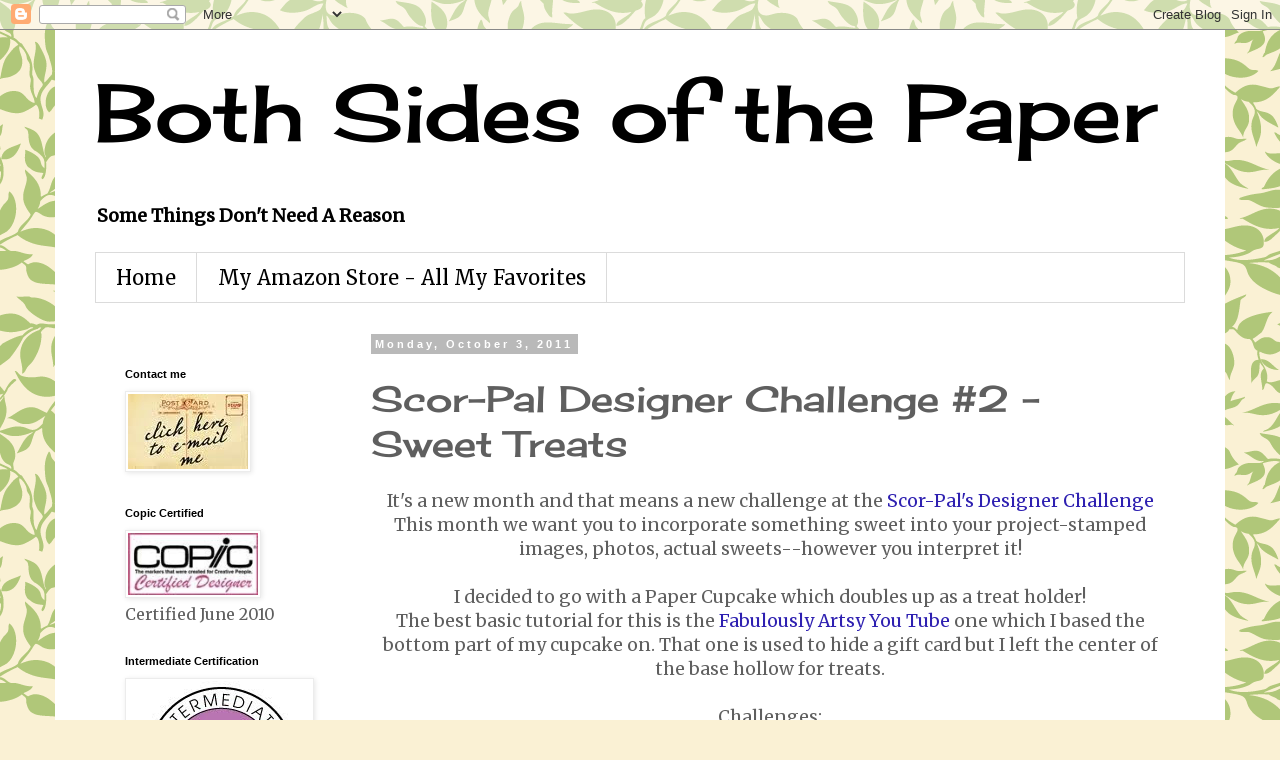

--- FILE ---
content_type: text/html; charset=UTF-8
request_url: https://bothsidesofthepaper.blogspot.com/2011/10/scor-pal-designer-challenge-2-sweet.html?showComment=1318190438428
body_size: 31286
content:
<!DOCTYPE html>
<html class='v2' dir='ltr' lang='en'>
<head>
<link href='https://www.blogger.com/static/v1/widgets/335934321-css_bundle_v2.css' rel='stylesheet' type='text/css'/>
<meta content='width=1100' name='viewport'/>
<meta content='text/html; charset=UTF-8' http-equiv='Content-Type'/>
<meta content='blogger' name='generator'/>
<link href='https://bothsidesofthepaper.blogspot.com/favicon.ico' rel='icon' type='image/x-icon'/>
<link href='http://bothsidesofthepaper.blogspot.com/2011/10/scor-pal-designer-challenge-2-sweet.html' rel='canonical'/>
<link rel="alternate" type="application/atom+xml" title="Both Sides of the Paper - Atom" href="https://bothsidesofthepaper.blogspot.com/feeds/posts/default" />
<link rel="alternate" type="application/rss+xml" title="Both Sides of the Paper - RSS" href="https://bothsidesofthepaper.blogspot.com/feeds/posts/default?alt=rss" />
<link rel="service.post" type="application/atom+xml" title="Both Sides of the Paper - Atom" href="https://www.blogger.com/feeds/6958292752539569830/posts/default" />

<link rel="alternate" type="application/atom+xml" title="Both Sides of the Paper - Atom" href="https://bothsidesofthepaper.blogspot.com/feeds/1230058161655780199/comments/default" />
<!--Can't find substitution for tag [blog.ieCssRetrofitLinks]-->
<link href='http://4.bp.blogspot.com/-oqIjbV0iVPU/TojC6LgAUWI/AAAAAAAAK7w/ycncpHrih0I/s640/cupcake1.jpg' rel='image_src'/>
<meta content='http://bothsidesofthepaper.blogspot.com/2011/10/scor-pal-designer-challenge-2-sweet.html' property='og:url'/>
<meta content='Scor-Pal Designer Challenge #2 - Sweet Treats' property='og:title'/>
<meta content='It&#39;s a new month and that means a new challenge at the Scor-Pal&#39;s Designer Challenge  This month we want you to incorporate something sweet ...' property='og:description'/>
<meta content='//4.bp.blogspot.com/-oqIjbV0iVPU/TojC6LgAUWI/AAAAAAAAK7w/ycncpHrih0I/w1200-h630-p-k-no-nu/cupcake1.jpg' property='og:image'/>
<title>Both Sides of the Paper: Scor-Pal Designer Challenge #2 - Sweet Treats</title>
<style type='text/css'>@font-face{font-family:'Cherry Cream Soda';font-style:normal;font-weight:400;font-display:swap;src:url(//fonts.gstatic.com/s/cherrycreamsoda/v21/UMBIrOxBrW6w2FFyi9paG0fdVdRciQd9A98ZD47H.woff2)format('woff2');unicode-range:U+0000-00FF,U+0131,U+0152-0153,U+02BB-02BC,U+02C6,U+02DA,U+02DC,U+0304,U+0308,U+0329,U+2000-206F,U+20AC,U+2122,U+2191,U+2193,U+2212,U+2215,U+FEFF,U+FFFD;}@font-face{font-family:'Merriweather';font-style:normal;font-weight:400;font-stretch:100%;font-display:swap;src:url(//fonts.gstatic.com/s/merriweather/v33/u-4D0qyriQwlOrhSvowK_l5UcA6zuSYEqOzpPe3HOZJ5eX1WtLaQwmYiScCmDxhtNOKl8yDr3icaGV31CPDaYKfFQn0.woff2)format('woff2');unicode-range:U+0460-052F,U+1C80-1C8A,U+20B4,U+2DE0-2DFF,U+A640-A69F,U+FE2E-FE2F;}@font-face{font-family:'Merriweather';font-style:normal;font-weight:400;font-stretch:100%;font-display:swap;src:url(//fonts.gstatic.com/s/merriweather/v33/u-4D0qyriQwlOrhSvowK_l5UcA6zuSYEqOzpPe3HOZJ5eX1WtLaQwmYiScCmDxhtNOKl8yDr3icaEF31CPDaYKfFQn0.woff2)format('woff2');unicode-range:U+0301,U+0400-045F,U+0490-0491,U+04B0-04B1,U+2116;}@font-face{font-family:'Merriweather';font-style:normal;font-weight:400;font-stretch:100%;font-display:swap;src:url(//fonts.gstatic.com/s/merriweather/v33/u-4D0qyriQwlOrhSvowK_l5UcA6zuSYEqOzpPe3HOZJ5eX1WtLaQwmYiScCmDxhtNOKl8yDr3icaG131CPDaYKfFQn0.woff2)format('woff2');unicode-range:U+0102-0103,U+0110-0111,U+0128-0129,U+0168-0169,U+01A0-01A1,U+01AF-01B0,U+0300-0301,U+0303-0304,U+0308-0309,U+0323,U+0329,U+1EA0-1EF9,U+20AB;}@font-face{font-family:'Merriweather';font-style:normal;font-weight:400;font-stretch:100%;font-display:swap;src:url(//fonts.gstatic.com/s/merriweather/v33/u-4D0qyriQwlOrhSvowK_l5UcA6zuSYEqOzpPe3HOZJ5eX1WtLaQwmYiScCmDxhtNOKl8yDr3icaGl31CPDaYKfFQn0.woff2)format('woff2');unicode-range:U+0100-02BA,U+02BD-02C5,U+02C7-02CC,U+02CE-02D7,U+02DD-02FF,U+0304,U+0308,U+0329,U+1D00-1DBF,U+1E00-1E9F,U+1EF2-1EFF,U+2020,U+20A0-20AB,U+20AD-20C0,U+2113,U+2C60-2C7F,U+A720-A7FF;}@font-face{font-family:'Merriweather';font-style:normal;font-weight:400;font-stretch:100%;font-display:swap;src:url(//fonts.gstatic.com/s/merriweather/v33/u-4D0qyriQwlOrhSvowK_l5UcA6zuSYEqOzpPe3HOZJ5eX1WtLaQwmYiScCmDxhtNOKl8yDr3icaFF31CPDaYKfF.woff2)format('woff2');unicode-range:U+0000-00FF,U+0131,U+0152-0153,U+02BB-02BC,U+02C6,U+02DA,U+02DC,U+0304,U+0308,U+0329,U+2000-206F,U+20AC,U+2122,U+2191,U+2193,U+2212,U+2215,U+FEFF,U+FFFD;}</style>
<style id='page-skin-1' type='text/css'><!--
/*
-----------------------------------------------
Blogger Template Style
Name:     Simple
Designer: Blogger
URL:      www.blogger.com
----------------------------------------------- */
/* Content
----------------------------------------------- */
body {
font: normal normal 16px Merriweather;
color: #5f5f5f;
background: #faf1d4 url(//themes.googleusercontent.com/image?id=1XyAvx9BPI7JETafMls0-UryCjZfoGABw2GxS2QIL14rEjvlx2WNhICPfTp1vG0eBMq9i) repeat scroll top center /* Credit: Ailime (http://www.istockphoto.com/googleimages.php?id=3751242&platform=blogger) */;
padding: 0 0 0 0;
}
html body .region-inner {
min-width: 0;
max-width: 100%;
width: auto;
}
h2 {
font-size: 22px;
}
a:link {
text-decoration:none;
color: #2e20b1;
}
a:visited {
text-decoration:none;
color: #848484;
}
a:hover {
text-decoration:underline;
color: #522dff;
}
.body-fauxcolumn-outer .fauxcolumn-inner {
background: transparent none repeat scroll top left;
_background-image: none;
}
.body-fauxcolumn-outer .cap-top {
position: absolute;
z-index: 1;
height: 400px;
width: 100%;
}
.body-fauxcolumn-outer .cap-top .cap-left {
width: 100%;
background: transparent none repeat-x scroll top left;
_background-image: none;
}
.content-outer {
-moz-box-shadow: 0 0 0 rgba(0, 0, 0, .15);
-webkit-box-shadow: 0 0 0 rgba(0, 0, 0, .15);
-goog-ms-box-shadow: 0 0 0 #333333;
box-shadow: 0 0 0 rgba(0, 0, 0, .15);
margin-bottom: 1px;
}
.content-inner {
padding: 10px 40px;
}
.content-inner {
background-color: #ffffff;
}
/* Header
----------------------------------------------- */
.header-outer {
background: transparent none repeat-x scroll 0 -400px;
_background-image: none;
}
.Header h1 {
font: normal normal 80px Cherry Cream Soda;
color: #000000;
text-shadow: 0 0 0 rgba(0, 0, 0, .2);
}
.Header h1 a {
color: #000000;
}
.Header .description {
font-size: 18px;
color: #000000;
}
.header-inner .Header .titlewrapper {
padding: 22px 0;
}
.header-inner .Header .descriptionwrapper {
padding: 0 0;
}
/* Tabs
----------------------------------------------- */
.tabs-inner .section:first-child {
border-top: 0 solid #dbdbdb;
}
.tabs-inner .section:first-child ul {
margin-top: -1px;
border-top: 1px solid #dbdbdb;
border-left: 1px solid #dbdbdb;
border-right: 1px solid #dbdbdb;
}
.tabs-inner .widget ul {
background: transparent none repeat-x scroll 0 -800px;
_background-image: none;
border-bottom: 1px solid #dbdbdb;
margin-top: 0;
margin-left: -30px;
margin-right: -30px;
}
.tabs-inner .widget li a {
display: inline-block;
padding: .6em 1em;
font: normal normal 20px Merriweather;
color: #000000;
border-left: 1px solid #ffffff;
border-right: 1px solid #dbdbdb;
}
.tabs-inner .widget li:first-child a {
border-left: none;
}
.tabs-inner .widget li.selected a, .tabs-inner .widget li a:hover {
color: #000000;
background-color: #ececec;
text-decoration: none;
}
/* Columns
----------------------------------------------- */
.main-outer {
border-top: 0 solid transparent;
}
.fauxcolumn-left-outer .fauxcolumn-inner {
border-right: 1px solid transparent;
}
.fauxcolumn-right-outer .fauxcolumn-inner {
border-left: 1px solid transparent;
}
/* Headings
----------------------------------------------- */
div.widget > h2,
div.widget h2.title {
margin: 0 0 1em 0;
font: normal bold 11px 'Trebuchet MS',Trebuchet,Verdana,sans-serif;
color: #000000;
}
/* Widgets
----------------------------------------------- */
.widget .zippy {
color: #969696;
text-shadow: 2px 2px 1px rgba(0, 0, 0, .1);
}
.widget .popular-posts ul {
list-style: none;
}
/* Posts
----------------------------------------------- */
h2.date-header {
font: normal bold 11px Arial, Tahoma, Helvetica, FreeSans, sans-serif;
}
.date-header span {
background-color: #b9b9b9;
color: #ffffff;
padding: 0.4em;
letter-spacing: 3px;
margin: inherit;
}
.main-inner {
padding-top: 35px;
padding-bottom: 65px;
}
.main-inner .column-center-inner {
padding: 0 0;
}
.main-inner .column-center-inner .section {
margin: 0 1em;
}
.post {
margin: 0 0 45px 0;
}
h3.post-title, .comments h4 {
font: normal normal 36px Cherry Cream Soda;
margin: .75em 0 0;
}
.post-body {
font-size: 110%;
line-height: 1.4;
position: relative;
}
.post-body img, .post-body .tr-caption-container, .Profile img, .Image img,
.BlogList .item-thumbnail img {
padding: 2px;
background: #ffffff;
border: 1px solid #ececec;
-moz-box-shadow: 1px 1px 5px rgba(0, 0, 0, .1);
-webkit-box-shadow: 1px 1px 5px rgba(0, 0, 0, .1);
box-shadow: 1px 1px 5px rgba(0, 0, 0, .1);
}
.post-body img, .post-body .tr-caption-container {
padding: 5px;
}
.post-body .tr-caption-container {
color: #666666;
}
.post-body .tr-caption-container img {
padding: 0;
background: transparent;
border: none;
-moz-box-shadow: 0 0 0 rgba(0, 0, 0, .1);
-webkit-box-shadow: 0 0 0 rgba(0, 0, 0, .1);
box-shadow: 0 0 0 rgba(0, 0, 0, .1);
}
.post-header {
margin: 0 0 1.5em;
line-height: 1.6;
font-size: 90%;
}
.post-footer {
margin: 20px -2px 0;
padding: 5px 10px;
color: #5f5f5f;
background-color: #ececec;
border-bottom: 1px solid #ececec;
line-height: 1.6;
font-size: 90%;
}
#comments .comment-author {
padding-top: 1.5em;
border-top: 1px solid transparent;
background-position: 0 1.5em;
}
#comments .comment-author:first-child {
padding-top: 0;
border-top: none;
}
.avatar-image-container {
margin: .2em 0 0;
}
#comments .avatar-image-container img {
border: 1px solid #ececec;
}
/* Comments
----------------------------------------------- */
.comments .comments-content .icon.blog-author {
background-repeat: no-repeat;
background-image: url([data-uri]);
}
.comments .comments-content .loadmore a {
border-top: 1px solid #969696;
border-bottom: 1px solid #969696;
}
.comments .comment-thread.inline-thread {
background-color: #ececec;
}
.comments .continue {
border-top: 2px solid #969696;
}
/* Accents
---------------------------------------------- */
.section-columns td.columns-cell {
border-left: 1px solid transparent;
}
.blog-pager {
background: transparent url(//www.blogblog.com/1kt/simple/paging_dot.png) repeat-x scroll top center;
}
.blog-pager-older-link, .home-link,
.blog-pager-newer-link {
background-color: #ffffff;
padding: 5px;
}
.footer-outer {
border-top: 1px dashed #bbbbbb;
}
/* Mobile
----------------------------------------------- */
body.mobile  {
background-size: auto;
}
.mobile .body-fauxcolumn-outer {
background: transparent none repeat scroll top left;
}
.mobile .body-fauxcolumn-outer .cap-top {
background-size: 100% auto;
}
.mobile .content-outer {
-webkit-box-shadow: 0 0 3px rgba(0, 0, 0, .15);
box-shadow: 0 0 3px rgba(0, 0, 0, .15);
}
.mobile .tabs-inner .widget ul {
margin-left: 0;
margin-right: 0;
}
.mobile .post {
margin: 0;
}
.mobile .main-inner .column-center-inner .section {
margin: 0;
}
.mobile .date-header span {
padding: 0.1em 10px;
margin: 0 -10px;
}
.mobile h3.post-title {
margin: 0;
}
.mobile .blog-pager {
background: transparent none no-repeat scroll top center;
}
.mobile .footer-outer {
border-top: none;
}
.mobile .main-inner, .mobile .footer-inner {
background-color: #ffffff;
}
.mobile-index-contents {
color: #5f5f5f;
}
.mobile-link-button {
background-color: #2e20b1;
}
.mobile-link-button a:link, .mobile-link-button a:visited {
color: #ffffff;
}
.mobile .tabs-inner .section:first-child {
border-top: none;
}
.mobile .tabs-inner .PageList .widget-content {
background-color: #ececec;
color: #000000;
border-top: 1px solid #dbdbdb;
border-bottom: 1px solid #dbdbdb;
}
.mobile .tabs-inner .PageList .widget-content .pagelist-arrow {
border-left: 1px solid #dbdbdb;
}

--></style>
<style id='template-skin-1' type='text/css'><!--
body {
min-width: 1170px;
}
.content-outer, .content-fauxcolumn-outer, .region-inner {
min-width: 1170px;
max-width: 1170px;
_width: 1170px;
}
.main-inner .columns {
padding-left: 260px;
padding-right: 0px;
}
.main-inner .fauxcolumn-center-outer {
left: 260px;
right: 0px;
/* IE6 does not respect left and right together */
_width: expression(this.parentNode.offsetWidth -
parseInt("260px") -
parseInt("0px") + 'px');
}
.main-inner .fauxcolumn-left-outer {
width: 260px;
}
.main-inner .fauxcolumn-right-outer {
width: 0px;
}
.main-inner .column-left-outer {
width: 260px;
right: 100%;
margin-left: -260px;
}
.main-inner .column-right-outer {
width: 0px;
margin-right: -0px;
}
#layout {
min-width: 0;
}
#layout .content-outer {
min-width: 0;
width: 800px;
}
#layout .region-inner {
min-width: 0;
width: auto;
}
body#layout div.add_widget {
padding: 8px;
}
body#layout div.add_widget a {
margin-left: 32px;
}
--></style>
<style>
    body {background-image:url(\/\/themes.googleusercontent.com\/image?id=1XyAvx9BPI7JETafMls0-UryCjZfoGABw2GxS2QIL14rEjvlx2WNhICPfTp1vG0eBMq9i);}
    
@media (max-width: 200px) { body {background-image:url(\/\/themes.googleusercontent.com\/image?id=1XyAvx9BPI7JETafMls0-UryCjZfoGABw2GxS2QIL14rEjvlx2WNhICPfTp1vG0eBMq9i&options=w200);}}
@media (max-width: 400px) and (min-width: 201px) { body {background-image:url(\/\/themes.googleusercontent.com\/image?id=1XyAvx9BPI7JETafMls0-UryCjZfoGABw2GxS2QIL14rEjvlx2WNhICPfTp1vG0eBMq9i&options=w400);}}
@media (max-width: 800px) and (min-width: 401px) { body {background-image:url(\/\/themes.googleusercontent.com\/image?id=1XyAvx9BPI7JETafMls0-UryCjZfoGABw2GxS2QIL14rEjvlx2WNhICPfTp1vG0eBMq9i&options=w800);}}
@media (max-width: 1200px) and (min-width: 801px) { body {background-image:url(\/\/themes.googleusercontent.com\/image?id=1XyAvx9BPI7JETafMls0-UryCjZfoGABw2GxS2QIL14rEjvlx2WNhICPfTp1vG0eBMq9i&options=w1200);}}
/* Last tag covers anything over one higher than the previous max-size cap. */
@media (min-width: 1201px) { body {background-image:url(\/\/themes.googleusercontent.com\/image?id=1XyAvx9BPI7JETafMls0-UryCjZfoGABw2GxS2QIL14rEjvlx2WNhICPfTp1vG0eBMq9i&options=w1600);}}
  </style>
<link href='https://www.blogger.com/dyn-css/authorization.css?targetBlogID=6958292752539569830&amp;zx=18518286-6b79-4a77-b8d7-3de699081659' media='none' onload='if(media!=&#39;all&#39;)media=&#39;all&#39;' rel='stylesheet'/><noscript><link href='https://www.blogger.com/dyn-css/authorization.css?targetBlogID=6958292752539569830&amp;zx=18518286-6b79-4a77-b8d7-3de699081659' rel='stylesheet'/></noscript>
<meta name='google-adsense-platform-account' content='ca-host-pub-1556223355139109'/>
<meta name='google-adsense-platform-domain' content='blogspot.com'/>

<!-- data-ad-client=ca-pub-7601317954436739 -->

</head>
<body class='loading variant-simplysimple'>
<div class='navbar section' id='navbar' name='Navbar'><div class='widget Navbar' data-version='1' id='Navbar1'><script type="text/javascript">
    function setAttributeOnload(object, attribute, val) {
      if(window.addEventListener) {
        window.addEventListener('load',
          function(){ object[attribute] = val; }, false);
      } else {
        window.attachEvent('onload', function(){ object[attribute] = val; });
      }
    }
  </script>
<div id="navbar-iframe-container"></div>
<script type="text/javascript" src="https://apis.google.com/js/platform.js"></script>
<script type="text/javascript">
      gapi.load("gapi.iframes:gapi.iframes.style.bubble", function() {
        if (gapi.iframes && gapi.iframes.getContext) {
          gapi.iframes.getContext().openChild({
              url: 'https://www.blogger.com/navbar/6958292752539569830?po\x3d1230058161655780199\x26origin\x3dhttps://bothsidesofthepaper.blogspot.com',
              where: document.getElementById("navbar-iframe-container"),
              id: "navbar-iframe"
          });
        }
      });
    </script><script type="text/javascript">
(function() {
var script = document.createElement('script');
script.type = 'text/javascript';
script.src = '//pagead2.googlesyndication.com/pagead/js/google_top_exp.js';
var head = document.getElementsByTagName('head')[0];
if (head) {
head.appendChild(script);
}})();
</script>
</div></div>
<div class='body-fauxcolumns'>
<div class='fauxcolumn-outer body-fauxcolumn-outer'>
<div class='cap-top'>
<div class='cap-left'></div>
<div class='cap-right'></div>
</div>
<div class='fauxborder-left'>
<div class='fauxborder-right'></div>
<div class='fauxcolumn-inner'>
</div>
</div>
<div class='cap-bottom'>
<div class='cap-left'></div>
<div class='cap-right'></div>
</div>
</div>
</div>
<div class='content'>
<div class='content-fauxcolumns'>
<div class='fauxcolumn-outer content-fauxcolumn-outer'>
<div class='cap-top'>
<div class='cap-left'></div>
<div class='cap-right'></div>
</div>
<div class='fauxborder-left'>
<div class='fauxborder-right'></div>
<div class='fauxcolumn-inner'>
</div>
</div>
<div class='cap-bottom'>
<div class='cap-left'></div>
<div class='cap-right'></div>
</div>
</div>
</div>
<div class='content-outer'>
<div class='content-cap-top cap-top'>
<div class='cap-left'></div>
<div class='cap-right'></div>
</div>
<div class='fauxborder-left content-fauxborder-left'>
<div class='fauxborder-right content-fauxborder-right'></div>
<div class='content-inner'>
<header>
<div class='header-outer'>
<div class='header-cap-top cap-top'>
<div class='cap-left'></div>
<div class='cap-right'></div>
</div>
<div class='fauxborder-left header-fauxborder-left'>
<div class='fauxborder-right header-fauxborder-right'></div>
<div class='region-inner header-inner'>
<div class='header section' id='header' name='Header'><div class='widget Header' data-version='1' id='Header1'>
<div id='header-inner'>
<div class='titlewrapper'>
<h1 class='title'>
<a href='https://bothsidesofthepaper.blogspot.com/'>
Both Sides of the Paper
</a>
</h1>
</div>
<div class='descriptionwrapper'>
<p class='description'><span><b>Some Things Don't Need A Reason</b></span></p>
</div>
</div>
</div></div>
</div>
</div>
<div class='header-cap-bottom cap-bottom'>
<div class='cap-left'></div>
<div class='cap-right'></div>
</div>
</div>
</header>
<div class='tabs-outer'>
<div class='tabs-cap-top cap-top'>
<div class='cap-left'></div>
<div class='cap-right'></div>
</div>
<div class='fauxborder-left tabs-fauxborder-left'>
<div class='fauxborder-right tabs-fauxborder-right'></div>
<div class='region-inner tabs-inner'>
<div class='tabs section' id='crosscol' name='Cross-Column'><div class='widget PageList' data-version='1' id='PageList1'>
<h2>Pages</h2>
<div class='widget-content'>
<ul>
<li>
<a href='https://bothsidesofthepaper.blogspot.com/'>Home</a>
</li>
<li>
<a href='https://bothsidesofthepaper.blogspot.com/p/my-amazon-store-all-my-favorites_09.html'>My Amazon Store - All My Favorites</a>
</li>
</ul>
<div class='clear'></div>
</div>
</div></div>
<div class='tabs no-items section' id='crosscol-overflow' name='Cross-Column 2'></div>
</div>
</div>
<div class='tabs-cap-bottom cap-bottom'>
<div class='cap-left'></div>
<div class='cap-right'></div>
</div>
</div>
<div class='main-outer'>
<div class='main-cap-top cap-top'>
<div class='cap-left'></div>
<div class='cap-right'></div>
</div>
<div class='fauxborder-left main-fauxborder-left'>
<div class='fauxborder-right main-fauxborder-right'></div>
<div class='region-inner main-inner'>
<div class='columns fauxcolumns'>
<div class='fauxcolumn-outer fauxcolumn-center-outer'>
<div class='cap-top'>
<div class='cap-left'></div>
<div class='cap-right'></div>
</div>
<div class='fauxborder-left'>
<div class='fauxborder-right'></div>
<div class='fauxcolumn-inner'>
</div>
</div>
<div class='cap-bottom'>
<div class='cap-left'></div>
<div class='cap-right'></div>
</div>
</div>
<div class='fauxcolumn-outer fauxcolumn-left-outer'>
<div class='cap-top'>
<div class='cap-left'></div>
<div class='cap-right'></div>
</div>
<div class='fauxborder-left'>
<div class='fauxborder-right'></div>
<div class='fauxcolumn-inner'>
</div>
</div>
<div class='cap-bottom'>
<div class='cap-left'></div>
<div class='cap-right'></div>
</div>
</div>
<div class='fauxcolumn-outer fauxcolumn-right-outer'>
<div class='cap-top'>
<div class='cap-left'></div>
<div class='cap-right'></div>
</div>
<div class='fauxborder-left'>
<div class='fauxborder-right'></div>
<div class='fauxcolumn-inner'>
</div>
</div>
<div class='cap-bottom'>
<div class='cap-left'></div>
<div class='cap-right'></div>
</div>
</div>
<!-- corrects IE6 width calculation -->
<div class='columns-inner'>
<div class='column-center-outer'>
<div class='column-center-inner'>
<div class='main section' id='main' name='Main'><div class='widget Blog' data-version='1' id='Blog1'>
<div class='blog-posts hfeed'>

          <div class="date-outer">
        
<h2 class='date-header'><span>Monday, October 3, 2011</span></h2>

          <div class="date-posts">
        
<div class='post-outer'>
<div class='post hentry uncustomized-post-template' itemprop='blogPost' itemscope='itemscope' itemtype='http://schema.org/BlogPosting'>
<meta content='http://4.bp.blogspot.com/-oqIjbV0iVPU/TojC6LgAUWI/AAAAAAAAK7w/ycncpHrih0I/s640/cupcake1.jpg' itemprop='image_url'/>
<meta content='6958292752539569830' itemprop='blogId'/>
<meta content='1230058161655780199' itemprop='postId'/>
<a name='1230058161655780199'></a>
<h3 class='post-title entry-title' itemprop='name'>
Scor-Pal Designer Challenge #2 - Sweet Treats
</h3>
<div class='post-header'>
<div class='post-header-line-1'></div>
</div>
<div class='post-body entry-content' id='post-body-1230058161655780199' itemprop='description articleBody'>
<center>It's a new month and that means a new challenge at the <a href="http://scor-pal.blogspot.com/" target="http://scor-pal.blogspot.com/">Scor-Pal's Designer Challenge</a><br />
This month we want you to incorporate something sweet into your project-stamped images, photos, actual sweets--however you interpret it!<br />
<br />
I decided to go with a Paper Cupcake which doubles up as a treat holder!<br />
The best basic tutorial for this is the <a href="//youtu.be/rkVm1Tif6gI" target="_blank">Fabulously Artsy You Tube</a> one which I based the bottom part of my cupcake on. That one is used to hide a gift card but I left the center of the base hollow for treats.<br />
<br />
Challenges:<br />
<a href="http://crafts4eternity.blogspot.com/" target="_blank">Crafts 4 Eternity</a> - Anything Goes (3 entries only)<br />
<a href="http://www.whimsicalwednesdays.blogspot.com/" target="_blank">Whimsical Wednesday</a> - Anything Goes<br />
<a href="http://www.4craftychicks.blogspot.com/" target="_blank">4 Crafty Chicks</a> - Anything Goes<br />
<a href="http://simonsaysstampschallenge.blogspot.com/" target="_blank">Simon Says Stamp</a> - Anything Goes<br />
<a href="http://www.sewmanychallenges.com/" target="_blank">Sew Many Challenges</a> - Anything Goes<br />
<a href="http://joyfulstamper.blogspot.com/2011/09/inspire-me-fridays-26-linky-party.html" target="_blank">Inspire Me Friday</a> - Anything Goes<br />
<a href="http://pennyschallenges.blogspot.com/" target="_blank">Pennys</a> - Anything Goes<br />
<a href="http://digistamps4joy.blogspot.com/" target="_blank">Digi Stamps 4 Joy</a> - Anything Goes (3 entries only)<br />
<a href="http://www.southerngirlschallenge.blogspot.com/" target="_blank">Southern Girls</a> - Anything Goes (1 entry only)<br />
<a href="http://fussyandfancychallenge.blogspot.com/" target="_blank">Fussy and Fancy</a> - Try a New Techinque<br />
<a href="http://2sisterschallengeblog.blogspot.com/2011/10/challenge-59-fancy-folds.html" target="_blank">2 Sisters</a> - Fancy Folds<br />
<a href="http://ssdschallenge.blogspot.com/" target="_blank">Scrap Stamp and Doodle</a> - Anything But A Card<br />
<a href="http://hookedoncraftchallenges.blogspot.com/" target="_blank">Hooked On Craft</a> - Anything But A Card<br />
<a href="http://wagsnwhiskersrubberstamps.blogspot.com/" target="_blank">Wags N Whiskers</a> - Handmade<br />
<a href="http://jellyparkchallenges.blogspot.com/" target="_blank">Jellypark Friends</a> - Inspired by <a href="http://www.design-seeds.com/2011/09/spiced-tones.html" target="_blank">Design Seeds Spiced Tones</a><br />
<a href="http://www.papercreationsink.com/" target="_blank">Paper Creations Ink</a> - Black and Orange<br />
<a href="http://thepinkelephantchallenge.blogspot.com/" target="_blank">The Pink Elephant</a> - Trick or Treat<br />
<a href="http://deliciousdoodleschallenge.blogspot.com/" target="_blank">Delicious Doodles</a> - Tales of the Unexpected<br />
<a href="http://craftyribbonschallenge.blogspot.com/" target="_blank">Crafty Ribbons</a> - Pretty Spooky<br />
<a href="http://littledarlingschallenges.blogspot.com/" target="_blank">Little Darlings</a> - Fall or Halloween<br />
<a href="http://vostamps.blogspot.com/" target="_blank">Victorine Originals</a> - Halloween<br />
<a href="http://thesecretcraftersaturdaychallenge.blogspot.com/" target="_blank">The Secret Crafter</a> - Halloween<br />
<a href="http://robynsfetishchallengeblog.blogspot.com/" target="_blank">I Did It</a> - Halloween<br />
<a href="http://reasonableribbon.blogspot.com/" target="_blank">Reasonable Ribbon</a> - Halloween (and ribbon, twine etc)<br />
<a href="http://www.craftyourpassionchallenges.blogspot.com/" target="_blank">Craft Your Passion</a> - Anything Goes with Ribbon (3 entries only)<br />
<a href="http://craftypurplefrogchallenges.blogspot.com/" target="_blank">Crafty Purple Frog</a> - Lots of Layers<br />
<a href="http://paper-craftingjourney.blogspot.com/" target="_blank">Paper Crafting Journey</a> - Punches and/or Dies<br />
<a href="http://emeraldfaeries.blogspot.com/" target="_blank">Emerald Faeries</a> - Punches and/or Dies (3 entries only)<br />
<a href="http://mypartnerincraftingcrime.blogspot.com/" target="_blank">My Partner in Crafting Crime</a> - Sweets and Treats<br />
<br />
<div class="separator" style="clear: both; text-align: center;"><a href="//4.bp.blogspot.com/-oqIjbV0iVPU/TojC6LgAUWI/AAAAAAAAK7w/ycncpHrih0I/s1600/cupcake1.jpg" imageanchor="1" style="margin-left: 1em; margin-right: 1em;"><img border="0" height="542" src="//4.bp.blogspot.com/-oqIjbV0iVPU/TojC6LgAUWI/AAAAAAAAK7w/ycncpHrih0I/s640/cupcake1.jpg" width="640"></a></div><br />
Project Recipe:<br />
Paper - Jeepers Creepers by The Paper Studio<br />
Border Punch - EK Success<br />
Spider Punch - Martha Stewart (years old, well before the Michaels styles)<br />
Trim - Wrights<br />
Circle Dies - Quickutz<br />
Candy - Countrytime Lemonade :)<br />
<br />
<div class="separator" style="clear: both; text-align: center;"><a href="//1.bp.blogspot.com/-eMhTbrcHGgU/TojC6gOplOI/AAAAAAAAK7I/t6drCVJrW7E/s1600/cupcake2.jpg" imageanchor="1" style="margin-left: 1em; margin-right: 1em;"><img border="0" height="426" src="//1.bp.blogspot.com/-eMhTbrcHGgU/TojC6gOplOI/AAAAAAAAK7I/t6drCVJrW7E/s640/cupcake2.jpg" width="640"></a></div><br />
The cupcake base is made of a chipboard 6" circle with a 2" circle drawn in the center.<br />
The chipboard is cut into the center at 16 equal sections up to the 2" circle line.<br />
Then instead of hot glue I wanted to see if the Scor-Tape would work and so tried it with 1/4" size.<br />
<br />
<div class="separator" style="clear: both; text-align: center;"><a href="//4.bp.blogspot.com/-F_pMaApmTR0/TojC7LyuR6I/AAAAAAAAK7M/-gP4zVnjkZU/s1600/cupcake3.jpg" imageanchor="1" style="margin-left: 1em; margin-right: 1em;"><img border="0" height="552" src="//4.bp.blogspot.com/-F_pMaApmTR0/TojC7LyuR6I/AAAAAAAAK7M/-gP4zVnjkZU/s640/cupcake3.jpg" width="640"></a></div><br />
Draw the cut sections up towards to the center and shape to create the cupcake shape.<br />
<br />
<div class="separator" style="clear: both; text-align: center;"><a href="//3.bp.blogspot.com/-mgAwtEppe3s/TojC7qK-CPI/AAAAAAAAK7Q/pRY69vbHSn0/s1600/cupcake4.jpg" imageanchor="1" style="margin-left: 1em; margin-right: 1em;"><img border="0" height="426" src="//3.bp.blogspot.com/-mgAwtEppe3s/TojC7qK-CPI/AAAAAAAAK7Q/pRY69vbHSn0/s640/cupcake4.jpg" width="640"></a></div><br />
After making the basic chipboard base for the cupcake I covered it with a scored band made from 2 strips of cardstock measuring 2" by 12" scored at each 1/2".<br />
<br />
<div class="separator" style="clear: both; text-align: center;"><a href="//1.bp.blogspot.com/-Tx_b7uQ3SK0/TojC71R8UmI/AAAAAAAAK7U/nUGvtN4gadA/s1600/cupcake5.jpg" imageanchor="1" style="margin-left: 1em; margin-right: 1em;"><img border="0" height="530" src="//1.bp.blogspot.com/-Tx_b7uQ3SK0/TojC71R8UmI/AAAAAAAAK7U/nUGvtN4gadA/s640/cupcake5.jpg" width="640"></a></div><br />
<div class="separator" style="clear: both; text-align: center;"><a href="//2.bp.blogspot.com/-xnhlZaNvKF8/TojC8RkBhGI/AAAAAAAAK7Y/yVg2iQfF2Zs/s1600/cupcake6.jpg" imageanchor="1" style="margin-left: 1em; margin-right: 1em;"><img border="0" height="500" src="//2.bp.blogspot.com/-xnhlZaNvKF8/TojC8RkBhGI/AAAAAAAAK7Y/yVg2iQfF2Zs/s640/cupcake6.jpg" width="640"></a></div><br />
<div class="separator" style="clear: both; text-align: center;"><a href="//3.bp.blogspot.com/-TtvhEOC5t3I/TojC88t0mzI/AAAAAAAAK7c/alLemIMnRgE/s1600/cupcake7.jpg" imageanchor="1"><img border="0" height="366" src="//3.bp.blogspot.com/-TtvhEOC5t3I/TojC88t0mzI/AAAAAAAAK7c/alLemIMnRgE/s320/cupcake7.jpg" width="640"></a></div><br />
Again I attached it with Scor-Tape, this time 1/2" instead of hot glue.<br />
<br />
Then the "frosting" is made of rosettes of decreasing sizes then topped with a spider.<br />
<br />
<div class="separator" style="clear: both; text-align: center;"><a href="//4.bp.blogspot.com/-WCt1OimTQMY/TojC9WAq4hI/AAAAAAAAK7g/BF0Lrsotj0Q/s1600/cupcake8.jpg" imageanchor="1" style="margin-left: 1em; margin-right: 1em;"><img border="0" height="534" src="//4.bp.blogspot.com/-WCt1OimTQMY/TojC9WAq4hI/AAAAAAAAK7g/BF0Lrsotj0Q/s640/cupcake8.jpg" width="640"></a></div><br />
<div class="separator" style="clear: both; text-align: center;"><a href="//4.bp.blogspot.com/-6r8t2OnRnKs/TojC96vVnuI/AAAAAAAAK70/zsvdIP5M7K8/s1600/cupcake9.jpg" imageanchor="1" style="margin-left: 1em; margin-right: 1em;"><img border="0" height="640" src="//4.bp.blogspot.com/-6r8t2OnRnKs/TojC96vVnuI/AAAAAAAAK70/zsvdIP5M7K8/s640/cupcake9.jpg" width="426"></a></div><br />
<div class="separator" style="clear: both; text-align: center;"><a href="//1.bp.blogspot.com/-nFqHMme3gBc/TojC-euRBKI/AAAAAAAAK7o/YJ90ZfkXYf0/s1600/cupcake10.jpg" imageanchor="1" style="margin-left: 1em; margin-right: 1em;"><img border="0" height="520" src="//1.bp.blogspot.com/-nFqHMme3gBc/TojC-euRBKI/AAAAAAAAK7o/YJ90ZfkXYf0/s640/cupcake10.jpg" width="640"></a></div><br />
I made a chipboard top to cover the edge of the cupcake base and covered it in paper and added a double layer of bobble style trim. Finally I filled the base with wrapped candy.<br />
<br />
<div class="separator" style="clear: both; text-align: center;"><a href="//2.bp.blogspot.com/-CRmkoTJZcPM/TojC-m6owDI/AAAAAAAAK7s/kNWLguajqzg/s1600/cupcake11.jpg" imageanchor="1" style="margin-left: 1em; margin-right: 1em;"><img border="0" height="426" src="//2.bp.blogspot.com/-CRmkoTJZcPM/TojC-m6owDI/AAAAAAAAK7s/kNWLguajqzg/s640/cupcake11.jpg" width="640"></a></div><br />
Now this was my very first attempt, it isn't perfect but then nothing rarely is.<br />
I will probably make another when I have time and I'm sure it will look better and take me 1/2 the time!<br />
But now it's over to you, be sure to go and create a "Sweet Treat" with your Scor-Pal and come and share it with us at the <a href="http://scor-pal.blogspot.com/" target="http://scor-pal.blogspot.com/">Scor-Pal's Designer Challenge</a><br />
Katie </center>
<div style='clear: both;'></div>
</div>
<div class='post-footer'>
<div class='post-footer-line post-footer-line-1'>
<span class='post-author vcard'>
Posted by
<span class='fn' itemprop='author' itemscope='itemscope' itemtype='http://schema.org/Person'>
<meta content='https://www.blogger.com/profile/06910354809814810999' itemprop='url'/>
<a class='g-profile' href='https://www.blogger.com/profile/06910354809814810999' rel='author' title='author profile'>
<span itemprop='name'>Katie</span>
</a>
</span>
</span>
<span class='post-timestamp'>
at
<meta content='http://bothsidesofthepaper.blogspot.com/2011/10/scor-pal-designer-challenge-2-sweet.html' itemprop='url'/>
<a class='timestamp-link' href='https://bothsidesofthepaper.blogspot.com/2011/10/scor-pal-designer-challenge-2-sweet.html' rel='bookmark' title='permanent link'><abbr class='published' itemprop='datePublished' title='2011-10-03T01:00:00-05:00'>1:00&#8239;AM</abbr></a>
</span>
<span class='post-comment-link'>
</span>
<span class='post-icons'>
<span class='item-action'>
<a href='https://www.blogger.com/email-post/6958292752539569830/1230058161655780199' title='Email Post'>
<img alt='' class='icon-action' height='13' src='https://resources.blogblog.com/img/icon18_email.gif' width='18'/>
</a>
</span>
<span class='item-control blog-admin pid-450322396'>
<a href='https://www.blogger.com/post-edit.g?blogID=6958292752539569830&postID=1230058161655780199&from=pencil' title='Edit Post'>
<img alt='' class='icon-action' height='18' src='https://resources.blogblog.com/img/icon18_edit_allbkg.gif' width='18'/>
</a>
</span>
</span>
<div class='post-share-buttons goog-inline-block'>
<a class='goog-inline-block share-button sb-email' href='https://www.blogger.com/share-post.g?blogID=6958292752539569830&postID=1230058161655780199&target=email' target='_blank' title='Email This'><span class='share-button-link-text'>Email This</span></a><a class='goog-inline-block share-button sb-blog' href='https://www.blogger.com/share-post.g?blogID=6958292752539569830&postID=1230058161655780199&target=blog' onclick='window.open(this.href, "_blank", "height=270,width=475"); return false;' target='_blank' title='BlogThis!'><span class='share-button-link-text'>BlogThis!</span></a><a class='goog-inline-block share-button sb-twitter' href='https://www.blogger.com/share-post.g?blogID=6958292752539569830&postID=1230058161655780199&target=twitter' target='_blank' title='Share to X'><span class='share-button-link-text'>Share to X</span></a><a class='goog-inline-block share-button sb-facebook' href='https://www.blogger.com/share-post.g?blogID=6958292752539569830&postID=1230058161655780199&target=facebook' onclick='window.open(this.href, "_blank", "height=430,width=640"); return false;' target='_blank' title='Share to Facebook'><span class='share-button-link-text'>Share to Facebook</span></a><a class='goog-inline-block share-button sb-pinterest' href='https://www.blogger.com/share-post.g?blogID=6958292752539569830&postID=1230058161655780199&target=pinterest' target='_blank' title='Share to Pinterest'><span class='share-button-link-text'>Share to Pinterest</span></a>
</div>
</div>
<div class='post-footer-line post-footer-line-2'>
<span class='post-labels'>
Labels:
<a href='https://bothsidesofthepaper.blogspot.com/search/label/Scor-Pal' rel='tag'>Scor-Pal</a>
</span>
</div>
<div class='post-footer-line post-footer-line-3'>
<span class='post-location'>
</span>
</div>
</div>
</div>
<div class='comments' id='comments'>
<a name='comments'></a>
<h4>43 comments:</h4>
<div id='Blog1_comments-block-wrapper'>
<dl class='avatar-comment-indent' id='comments-block'>
<dt class='comment-author ' id='c258360971815301306'>
<a name='c258360971815301306'></a>
<div class="avatar-image-container avatar-stock"><span dir="ltr"><a href="https://www.blogger.com/profile/15669213271341119581" target="" rel="nofollow" onclick="" class="avatar-hovercard" id="av-258360971815301306-15669213271341119581"><img src="//www.blogger.com/img/blogger_logo_round_35.png" width="35" height="35" alt="" title="Eva Laney">

</a></span></div>
<a href='https://www.blogger.com/profile/15669213271341119581' rel='nofollow'>Eva Laney</a>
said...
</dt>
<dd class='comment-body' id='Blog1_cmt-258360971815301306'>
<p>
this is so darn adorable...Love it!!!<br />Eva :0) <br />http://evasscrapsncards.blogspot.com<br />I have a giveaway on my blog
</p>
</dd>
<dd class='comment-footer'>
<span class='comment-timestamp'>
<a href='https://bothsidesofthepaper.blogspot.com/2011/10/scor-pal-designer-challenge-2-sweet.html?showComment=1317651265805#c258360971815301306' title='comment permalink'>
October 3, 2011 at 9:14&#8239;AM
</a>
<span class='item-control blog-admin pid-798281407'>
<a class='comment-delete' href='https://www.blogger.com/comment/delete/6958292752539569830/258360971815301306' title='Delete Comment'>
<img src='https://resources.blogblog.com/img/icon_delete13.gif'/>
</a>
</span>
</span>
</dd>
<dt class='comment-author ' id='c2102783912993058281'>
<a name='c2102783912993058281'></a>
<div class="avatar-image-container vcard"><span dir="ltr"><a href="https://www.blogger.com/profile/06863776708503451968" target="" rel="nofollow" onclick="" class="avatar-hovercard" id="av-2102783912993058281-06863776708503451968"><img src="https://resources.blogblog.com/img/blank.gif" width="35" height="35" class="delayLoad" style="display: none;" longdesc="//blogger.googleusercontent.com/img/b/R29vZ2xl/AVvXsEgnjBd_Ckhs6nBjzMua7pV6ospZAh5fvrTGbzUZIo32Vb1-L8G_umFWaxNNLvh8xIyVxMwpVCSAKB6M3pOOUdlXu2gV_BaZ0KnpQt6pX0ki6KjAZeFg2G9u4dJUmctnMg/s45-c/salted+caramel+mocha.jpg" alt="" title="Jennifer Scull">

<noscript><img src="//blogger.googleusercontent.com/img/b/R29vZ2xl/AVvXsEgnjBd_Ckhs6nBjzMua7pV6ospZAh5fvrTGbzUZIo32Vb1-L8G_umFWaxNNLvh8xIyVxMwpVCSAKB6M3pOOUdlXu2gV_BaZ0KnpQt6pX0ki6KjAZeFg2G9u4dJUmctnMg/s45-c/salted+caramel+mocha.jpg" width="35" height="35" class="photo" alt=""></noscript></a></span></div>
<a href='https://www.blogger.com/profile/06863776708503451968' rel='nofollow'>Jennifer Scull</a>
said...
</dt>
<dd class='comment-body' id='Blog1_cmt-2102783912993058281'>
<p>
oh my goodness, this is just so very very cute!!! who wouldn&#39;t want to get this adorable treat goodie for Halloween?!<br />so glad you joined our Design Seeds color palette challenge at Jellypark Friends. :)
</p>
</dd>
<dd class='comment-footer'>
<span class='comment-timestamp'>
<a href='https://bothsidesofthepaper.blogspot.com/2011/10/scor-pal-designer-challenge-2-sweet.html?showComment=1317652220198#c2102783912993058281' title='comment permalink'>
October 3, 2011 at 9:30&#8239;AM
</a>
<span class='item-control blog-admin pid-1138578537'>
<a class='comment-delete' href='https://www.blogger.com/comment/delete/6958292752539569830/2102783912993058281' title='Delete Comment'>
<img src='https://resources.blogblog.com/img/icon_delete13.gif'/>
</a>
</span>
</span>
</dd>
<dt class='comment-author ' id='c8410633779028019902'>
<a name='c8410633779028019902'></a>
<div class="avatar-image-container vcard"><span dir="ltr"><a href="https://www.blogger.com/profile/09954108436361861796" target="" rel="nofollow" onclick="" class="avatar-hovercard" id="av-8410633779028019902-09954108436361861796"><img src="https://resources.blogblog.com/img/blank.gif" width="35" height="35" class="delayLoad" style="display: none;" longdesc="//blogger.googleusercontent.com/img/b/R29vZ2xl/AVvXsEifXx8RmsZ6dzsvMaa4OSPzXud2NiENg73GYDHvMm_IOuPS7e4uM8p94rit_1vAOK-dfEwU1DopyLraN9KLdvoMm5hY-XLTwtzGIrqNAvfb_cGZ_oOQnYpt4DHqPcXtgWE/s45-c/19247914_10154410711246568_1430869676468162153_n.jpg" alt="" title="Guylaine Seyer">

<noscript><img src="//blogger.googleusercontent.com/img/b/R29vZ2xl/AVvXsEifXx8RmsZ6dzsvMaa4OSPzXud2NiENg73GYDHvMm_IOuPS7e4uM8p94rit_1vAOK-dfEwU1DopyLraN9KLdvoMm5hY-XLTwtzGIrqNAvfb_cGZ_oOQnYpt4DHqPcXtgWE/s45-c/19247914_10154410711246568_1430869676468162153_n.jpg" width="35" height="35" class="photo" alt=""></noscript></a></span></div>
<a href='https://www.blogger.com/profile/09954108436361861796' rel='nofollow'>Guylaine Seyer</a>
said...
</dt>
<dd class='comment-body' id='Blog1_cmt-8410633779028019902'>
<p>
this is so cuuuute!And so nice you&#39;ve put the tutorial! Thanks a lot<br />and thanks for playing with us at Fussy and Fancy fridays
</p>
</dd>
<dd class='comment-footer'>
<span class='comment-timestamp'>
<a href='https://bothsidesofthepaper.blogspot.com/2011/10/scor-pal-designer-challenge-2-sweet.html?showComment=1317656990019#c8410633779028019902' title='comment permalink'>
October 3, 2011 at 10:49&#8239;AM
</a>
<span class='item-control blog-admin pid-464143427'>
<a class='comment-delete' href='https://www.blogger.com/comment/delete/6958292752539569830/8410633779028019902' title='Delete Comment'>
<img src='https://resources.blogblog.com/img/icon_delete13.gif'/>
</a>
</span>
</span>
</dd>
<dt class='comment-author ' id='c7524387546180686639'>
<a name='c7524387546180686639'></a>
<div class="avatar-image-container avatar-stock"><span dir="ltr"><a href="https://www.blogger.com/profile/06724115459143098604" target="" rel="nofollow" onclick="" class="avatar-hovercard" id="av-7524387546180686639-06724115459143098604"><img src="//www.blogger.com/img/blogger_logo_round_35.png" width="35" height="35" alt="" title="NanaConnie">

</a></span></div>
<a href='https://www.blogger.com/profile/06724115459143098604' rel='nofollow'>NanaConnie</a>
said...
</dt>
<dd class='comment-body' id='Blog1_cmt-7524387546180686639'>
<p>
Great project and fantastic tutorial!  Thanks so much, Katie.  I&#39;m definitely going to try this one.
</p>
</dd>
<dd class='comment-footer'>
<span class='comment-timestamp'>
<a href='https://bothsidesofthepaper.blogspot.com/2011/10/scor-pal-designer-challenge-2-sweet.html?showComment=1317659419255#c7524387546180686639' title='comment permalink'>
October 3, 2011 at 11:30&#8239;AM
</a>
<span class='item-control blog-admin pid-2081631622'>
<a class='comment-delete' href='https://www.blogger.com/comment/delete/6958292752539569830/7524387546180686639' title='Delete Comment'>
<img src='https://resources.blogblog.com/img/icon_delete13.gif'/>
</a>
</span>
</span>
</dd>
<dt class='comment-author ' id='c5472139144849041621'>
<a name='c5472139144849041621'></a>
<div class="avatar-image-container vcard"><span dir="ltr"><a href="https://www.blogger.com/profile/09343752195719312319" target="" rel="nofollow" onclick="" class="avatar-hovercard" id="av-5472139144849041621-09343752195719312319"><img src="https://resources.blogblog.com/img/blank.gif" width="35" height="35" class="delayLoad" style="display: none;" longdesc="//blogger.googleusercontent.com/img/b/R29vZ2xl/AVvXsEjDq2XkRa7-SlFqUQYvCHxHOY3_qsY2f5wquTwThlkw98uSh7G5jdHD_rla0hrE5MxoXlWWHZV9YV-MYFOQ6tHaUxn4OcIvdzP-6bgqz34fKbGAEygKU4dPBc_3wJ3upw/s45-c/IMG_1570.JPG" alt="" title="carol">

<noscript><img src="//blogger.googleusercontent.com/img/b/R29vZ2xl/AVvXsEjDq2XkRa7-SlFqUQYvCHxHOY3_qsY2f5wquTwThlkw98uSh7G5jdHD_rla0hrE5MxoXlWWHZV9YV-MYFOQ6tHaUxn4OcIvdzP-6bgqz34fKbGAEygKU4dPBc_3wJ3upw/s45-c/IMG_1570.JPG" width="35" height="35" class="photo" alt=""></noscript></a></span></div>
<a href='https://www.blogger.com/profile/09343752195719312319' rel='nofollow'>carol</a>
said...
</dt>
<dd class='comment-body' id='Blog1_cmt-5472139144849041621'>
<p>
oh my goodness fabulous creation, super idea, thanks for sharing your creation with us at CRAFTY RIBBONS X CAROL
</p>
</dd>
<dd class='comment-footer'>
<span class='comment-timestamp'>
<a href='https://bothsidesofthepaper.blogspot.com/2011/10/scor-pal-designer-challenge-2-sweet.html?showComment=1317665603166#c5472139144849041621' title='comment permalink'>
October 3, 2011 at 1:13&#8239;PM
</a>
<span class='item-control blog-admin pid-1886355954'>
<a class='comment-delete' href='https://www.blogger.com/comment/delete/6958292752539569830/5472139144849041621' title='Delete Comment'>
<img src='https://resources.blogblog.com/img/icon_delete13.gif'/>
</a>
</span>
</span>
</dd>
<dt class='comment-author ' id='c7875752453883899220'>
<a name='c7875752453883899220'></a>
<div class="avatar-image-container vcard"><span dir="ltr"><a href="https://www.blogger.com/profile/14972139257614126068" target="" rel="nofollow" onclick="" class="avatar-hovercard" id="av-7875752453883899220-14972139257614126068"><img src="https://resources.blogblog.com/img/blank.gif" width="35" height="35" class="delayLoad" style="display: none;" longdesc="//blogger.googleusercontent.com/img/b/R29vZ2xl/AVvXsEhlppvFl9ySPTjdRTqOJUQFKAQEWsbwRIiPi1ujTW1CbxAmZU-hvRho4gHf6YCHX6ieXHzzhxOfQ5LgifL1MY2VW5tiJCb8G38Z1CHtODDBLQzKxdgaNmBqF-ndOjvq/s45-c/malyons+ps++17+05+11+++59_01.jpg" alt="" title="gina g">

<noscript><img src="//blogger.googleusercontent.com/img/b/R29vZ2xl/AVvXsEhlppvFl9ySPTjdRTqOJUQFKAQEWsbwRIiPi1ujTW1CbxAmZU-hvRho4gHf6YCHX6ieXHzzhxOfQ5LgifL1MY2VW5tiJCb8G38Z1CHtODDBLQzKxdgaNmBqF-ndOjvq/s45-c/malyons+ps++17+05+11+++59_01.jpg" width="35" height="35" class="photo" alt=""></noscript></a></span></div>
<a href='https://www.blogger.com/profile/14972139257614126068' rel='nofollow'>gina g</a>
said...
</dt>
<dd class='comment-body' id='Blog1_cmt-7875752453883899220'>
<p>
Wow what a gorgeous cupcake Katie and thanks for the fab tutorial.  Thanks for joining us at Crafty Ribbons for our Halloween challenge. luv gina xx
</p>
</dd>
<dd class='comment-footer'>
<span class='comment-timestamp'>
<a href='https://bothsidesofthepaper.blogspot.com/2011/10/scor-pal-designer-challenge-2-sweet.html?showComment=1317669701777#c7875752453883899220' title='comment permalink'>
October 3, 2011 at 2:21&#8239;PM
</a>
<span class='item-control blog-admin pid-1801743810'>
<a class='comment-delete' href='https://www.blogger.com/comment/delete/6958292752539569830/7875752453883899220' title='Delete Comment'>
<img src='https://resources.blogblog.com/img/icon_delete13.gif'/>
</a>
</span>
</span>
</dd>
<dt class='comment-author ' id='c237594354913441612'>
<a name='c237594354913441612'></a>
<div class="avatar-image-container vcard"><span dir="ltr"><a href="https://www.blogger.com/profile/16945288658986114505" target="" rel="nofollow" onclick="" class="avatar-hovercard" id="av-237594354913441612-16945288658986114505"><img src="https://resources.blogblog.com/img/blank.gif" width="35" height="35" class="delayLoad" style="display: none;" longdesc="//blogger.googleusercontent.com/img/b/R29vZ2xl/AVvXsEhaEKWgFpaMlxxBp1QIa9Oyxlsm8WxSCexgiUr7rdY4LQ-Os9BPKhTcMhwY4WAk-T5w4NVIeDWPzd1jbR8r3ksEvidDUSJonMe8sGkS8zS3FocEZ8qypAP5M4ukQO4How/s45-c/image.jpg" alt="" title="Tamie">

<noscript><img src="//blogger.googleusercontent.com/img/b/R29vZ2xl/AVvXsEhaEKWgFpaMlxxBp1QIa9Oyxlsm8WxSCexgiUr7rdY4LQ-Os9BPKhTcMhwY4WAk-T5w4NVIeDWPzd1jbR8r3ksEvidDUSJonMe8sGkS8zS3FocEZ8qypAP5M4ukQO4How/s45-c/image.jpg" width="35" height="35" class="photo" alt=""></noscript></a></span></div>
<a href='https://www.blogger.com/profile/16945288658986114505' rel='nofollow'>Tamie</a>
said...
</dt>
<dd class='comment-body' id='Blog1_cmt-237594354913441612'>
<p>
Awesome treat box. At first I thought it was a real cupcake, it looks so yummy I wanted to eat it..LOL. Way to go using your paper like that and designing a treat holder. Again fantastic colors. Thanks for sharing it with us at 4 Crafty Chicks.
</p>
</dd>
<dd class='comment-footer'>
<span class='comment-timestamp'>
<a href='https://bothsidesofthepaper.blogspot.com/2011/10/scor-pal-designer-challenge-2-sweet.html?showComment=1317670541680#c237594354913441612' title='comment permalink'>
October 3, 2011 at 2:35&#8239;PM
</a>
<span class='item-control blog-admin pid-1481237612'>
<a class='comment-delete' href='https://www.blogger.com/comment/delete/6958292752539569830/237594354913441612' title='Delete Comment'>
<img src='https://resources.blogblog.com/img/icon_delete13.gif'/>
</a>
</span>
</span>
</dd>
<dt class='comment-author ' id='c870514503887074026'>
<a name='c870514503887074026'></a>
<div class="avatar-image-container vcard"><span dir="ltr"><a href="https://www.blogger.com/profile/07760318202602919484" target="" rel="nofollow" onclick="" class="avatar-hovercard" id="av-870514503887074026-07760318202602919484"><img src="https://resources.blogblog.com/img/blank.gif" width="35" height="35" class="delayLoad" style="display: none;" longdesc="//4.bp.blogspot.com/-P6KCTeWtrRw/ZnQDwsUnQ1I/AAAAAAAAfGg/uZnPZmHEkKkpPEZAf2pxpy7Hw_IcO75dACK4BGAYYCw/s35/me.jpg" alt="" title="pinky">

<noscript><img src="//4.bp.blogspot.com/-P6KCTeWtrRw/ZnQDwsUnQ1I/AAAAAAAAfGg/uZnPZmHEkKkpPEZAf2pxpy7Hw_IcO75dACK4BGAYYCw/s35/me.jpg" width="35" height="35" class="photo" alt=""></noscript></a></span></div>
<a href='https://www.blogger.com/profile/07760318202602919484' rel='nofollow'>pinky</a>
said...
</dt>
<dd class='comment-body' id='Blog1_cmt-870514503887074026'>
<p>
Lovely work. Thanks for joining us at C4E this week.<br />Pinky
</p>
</dd>
<dd class='comment-footer'>
<span class='comment-timestamp'>
<a href='https://bothsidesofthepaper.blogspot.com/2011/10/scor-pal-designer-challenge-2-sweet.html?showComment=1317672486199#c870514503887074026' title='comment permalink'>
October 3, 2011 at 3:08&#8239;PM
</a>
<span class='item-control blog-admin pid-334159353'>
<a class='comment-delete' href='https://www.blogger.com/comment/delete/6958292752539569830/870514503887074026' title='Delete Comment'>
<img src='https://resources.blogblog.com/img/icon_delete13.gif'/>
</a>
</span>
</span>
</dd>
<dt class='comment-author ' id='c4480929861194035910'>
<a name='c4480929861194035910'></a>
<div class="avatar-image-container vcard"><span dir="ltr"><a href="https://www.blogger.com/profile/17728755891201382632" target="" rel="nofollow" onclick="" class="avatar-hovercard" id="av-4480929861194035910-17728755891201382632"><img src="https://resources.blogblog.com/img/blank.gif" width="35" height="35" class="delayLoad" style="display: none;" longdesc="//blogger.googleusercontent.com/img/b/R29vZ2xl/AVvXsEg4d3f9cSXfqHKvhd_IPpXsaib8zG_GUH5dKxUmeaj31M_GewHWqKwomkzGiwZswIRZN-MfZhsgtz-YEL-ykLPKXUlRx--wFcD--qHT-tKrYqoFlcx2mOCSUhTg8zaJLz8/s45-c/IMG_0006.jpg" alt="" title="Shan">

<noscript><img src="//blogger.googleusercontent.com/img/b/R29vZ2xl/AVvXsEg4d3f9cSXfqHKvhd_IPpXsaib8zG_GUH5dKxUmeaj31M_GewHWqKwomkzGiwZswIRZN-MfZhsgtz-YEL-ykLPKXUlRx--wFcD--qHT-tKrYqoFlcx2mOCSUhTg8zaJLz8/s45-c/IMG_0006.jpg" width="35" height="35" class="photo" alt=""></noscript></a></span></div>
<a href='https://www.blogger.com/profile/17728755891201382632' rel='nofollow'>Shan</a>
said...
</dt>
<dd class='comment-body' id='Blog1_cmt-4480929861194035910'>
<p>
I love your cupcake and the tutorial is great. Thank you so much for joining us this week for our &quot;anything goes with a twist&quot; challenge over at Craft Your Passion Challenges. I hope you have a great week and Good luck.<br /><br />Hugs<br />Shannin
</p>
</dd>
<dd class='comment-footer'>
<span class='comment-timestamp'>
<a href='https://bothsidesofthepaper.blogspot.com/2011/10/scor-pal-designer-challenge-2-sweet.html?showComment=1317672929586#c4480929861194035910' title='comment permalink'>
October 3, 2011 at 3:15&#8239;PM
</a>
<span class='item-control blog-admin pid-1990349'>
<a class='comment-delete' href='https://www.blogger.com/comment/delete/6958292752539569830/4480929861194035910' title='Delete Comment'>
<img src='https://resources.blogblog.com/img/icon_delete13.gif'/>
</a>
</span>
</span>
</dd>
<dt class='comment-author ' id='c2657283965551890206'>
<a name='c2657283965551890206'></a>
<div class="avatar-image-container vcard"><span dir="ltr"><a href="https://www.blogger.com/profile/08335337804844103952" target="" rel="nofollow" onclick="" class="avatar-hovercard" id="av-2657283965551890206-08335337804844103952"><img src="https://resources.blogblog.com/img/blank.gif" width="35" height="35" class="delayLoad" style="display: none;" longdesc="//blogger.googleusercontent.com/img/b/R29vZ2xl/AVvXsEih4zE7o6u_Dc-ZhFsXTwzP3LyAIZN32tzDUAwSurFXChK_-PcltvSU38vBrrGtWJ5xDkGoiYI39Xp8IOQrZj3KEushU-GJK0ddy6jGxM0K4CKyQhGk9YTGvfTCx22E2g/s45-c/McCrory+Gardens.jpg" alt="" title="Myrna">

<noscript><img src="//blogger.googleusercontent.com/img/b/R29vZ2xl/AVvXsEih4zE7o6u_Dc-ZhFsXTwzP3LyAIZN32tzDUAwSurFXChK_-PcltvSU38vBrrGtWJ5xDkGoiYI39Xp8IOQrZj3KEushU-GJK0ddy6jGxM0K4CKyQhGk9YTGvfTCx22E2g/s45-c/McCrory+Gardens.jpg" width="35" height="35" class="photo" alt=""></noscript></a></span></div>
<a href='https://www.blogger.com/profile/08335337804844103952' rel='nofollow'>Myrna</a>
said...
</dt>
<dd class='comment-body' id='Blog1_cmt-2657283965551890206'>
<p>
What an adorable project this is! What kid wouldn&#39;t love to receive a treat in this. <br />Thanks for joining us for the Little Darlings Challenge.
</p>
</dd>
<dd class='comment-footer'>
<span class='comment-timestamp'>
<a href='https://bothsidesofthepaper.blogspot.com/2011/10/scor-pal-designer-challenge-2-sweet.html?showComment=1317674733821#c2657283965551890206' title='comment permalink'>
October 3, 2011 at 3:45&#8239;PM
</a>
<span class='item-control blog-admin pid-1444752919'>
<a class='comment-delete' href='https://www.blogger.com/comment/delete/6958292752539569830/2657283965551890206' title='Delete Comment'>
<img src='https://resources.blogblog.com/img/icon_delete13.gif'/>
</a>
</span>
</span>
</dd>
<dt class='comment-author ' id='c8406891807868371479'>
<a name='c8406891807868371479'></a>
<div class="avatar-image-container vcard"><span dir="ltr"><a href="https://www.blogger.com/profile/08382663574231104782" target="" rel="nofollow" onclick="" class="avatar-hovercard" id="av-8406891807868371479-08382663574231104782"><img src="https://resources.blogblog.com/img/blank.gif" width="35" height="35" class="delayLoad" style="display: none;" longdesc="//blogger.googleusercontent.com/img/b/R29vZ2xl/AVvXsEjmO8Vl278I346l0fD7yWYtKQCzneaZiZogXXwxR1qaG6XgqZzU0atpJ_HrHQ8A2Y3ev_aJYiW4KYs4lJu3-tWXWyFNEk-t8ryPGOgNWslOMrK0BdLqvfsj59GczEwjyos/s45-c/LogoColorTextBelow.jpg" alt="" title="inkydoodlecrafts">

<noscript><img src="//blogger.googleusercontent.com/img/b/R29vZ2xl/AVvXsEjmO8Vl278I346l0fD7yWYtKQCzneaZiZogXXwxR1qaG6XgqZzU0atpJ_HrHQ8A2Y3ev_aJYiW4KYs4lJu3-tWXWyFNEk-t8ryPGOgNWslOMrK0BdLqvfsj59GczEwjyos/s45-c/LogoColorTextBelow.jpg" width="35" height="35" class="photo" alt=""></noscript></a></span></div>
<a href='https://www.blogger.com/profile/08382663574231104782' rel='nofollow'>inkydoodlecrafts</a>
said...
</dt>
<dd class='comment-body' id='Blog1_cmt-8406891807868371479'>
<p>
This is a really cool idea, might have to have a go at this one, my kids would adore them. Thanks for sharing with us over at Jellypark Friends. Mel :o)
</p>
</dd>
<dd class='comment-footer'>
<span class='comment-timestamp'>
<a href='https://bothsidesofthepaper.blogspot.com/2011/10/scor-pal-designer-challenge-2-sweet.html?showComment=1317682537124#c8406891807868371479' title='comment permalink'>
October 3, 2011 at 5:55&#8239;PM
</a>
<span class='item-control blog-admin pid-1616578119'>
<a class='comment-delete' href='https://www.blogger.com/comment/delete/6958292752539569830/8406891807868371479' title='Delete Comment'>
<img src='https://resources.blogblog.com/img/icon_delete13.gif'/>
</a>
</span>
</span>
</dd>
<dt class='comment-author ' id='c4410978364524244001'>
<a name='c4410978364524244001'></a>
<div class="avatar-image-container vcard"><span dir="ltr"><a href="https://www.blogger.com/profile/15868991055912901227" target="" rel="nofollow" onclick="" class="avatar-hovercard" id="av-4410978364524244001-15868991055912901227"><img src="https://resources.blogblog.com/img/blank.gif" width="35" height="35" class="delayLoad" style="display: none;" longdesc="//blogger.googleusercontent.com/img/b/R29vZ2xl/AVvXsEjhVekPRhjtKcu67EgUi720lgyepZxlDTOc5UHmLot7WzDtPKXPfHYzARGDU5-mNTJuAbXr1s_0HNBoZxhp1_r8dDXD0cu_UX5YrjcyDMjl65ZPfWCXvuHQWa2R8KRDjA/s45-c/GiGi.png" alt="" title="GiGi">

<noscript><img src="//blogger.googleusercontent.com/img/b/R29vZ2xl/AVvXsEjhVekPRhjtKcu67EgUi720lgyepZxlDTOc5UHmLot7WzDtPKXPfHYzARGDU5-mNTJuAbXr1s_0HNBoZxhp1_r8dDXD0cu_UX5YrjcyDMjl65ZPfWCXvuHQWa2R8KRDjA/s45-c/GiGi.png" width="35" height="35" class="photo" alt=""></noscript></a></span></div>
<a href='https://www.blogger.com/profile/15868991055912901227' rel='nofollow'>GiGi</a>
said...
</dt>
<dd class='comment-body' id='Blog1_cmt-4410978364524244001'>
<p>
This is so cool! I love all the pleated rows and the wonderful tutorial! THanks for playing at Whimsical Wednesdays!
</p>
</dd>
<dd class='comment-footer'>
<span class='comment-timestamp'>
<a href='https://bothsidesofthepaper.blogspot.com/2011/10/scor-pal-designer-challenge-2-sweet.html?showComment=1317689189076#c4410978364524244001' title='comment permalink'>
October 3, 2011 at 7:46&#8239;PM
</a>
<span class='item-control blog-admin pid-1675942051'>
<a class='comment-delete' href='https://www.blogger.com/comment/delete/6958292752539569830/4410978364524244001' title='Delete Comment'>
<img src='https://resources.blogblog.com/img/icon_delete13.gif'/>
</a>
</span>
</span>
</dd>
<dt class='comment-author ' id='c6726761939111322701'>
<a name='c6726761939111322701'></a>
<div class="avatar-image-container vcard"><span dir="ltr"><a href="https://www.blogger.com/profile/13601611980899320267" target="" rel="nofollow" onclick="" class="avatar-hovercard" id="av-6726761939111322701-13601611980899320267"><img src="https://resources.blogblog.com/img/blank.gif" width="35" height="35" class="delayLoad" style="display: none;" longdesc="//blogger.googleusercontent.com/img/b/R29vZ2xl/AVvXsEhHPF9-jxlxwvE_lFIBiVIFkGN8xV56k3pbrGcDFGso9HWmpJkbVXSIcOlDhT0LjGVTYhh5foiDzkxoazlbDs6vccZSGt4rl0ra5sdhR8OhnzfMT0EqtHnRZ8MLY149ztA/s45-c/mom.jpg" alt="" title="Barbara">

<noscript><img src="//blogger.googleusercontent.com/img/b/R29vZ2xl/AVvXsEhHPF9-jxlxwvE_lFIBiVIFkGN8xV56k3pbrGcDFGso9HWmpJkbVXSIcOlDhT0LjGVTYhh5foiDzkxoazlbDs6vccZSGt4rl0ra5sdhR8OhnzfMT0EqtHnRZ8MLY149ztA/s45-c/mom.jpg" width="35" height="35" class="photo" alt=""></noscript></a></span></div>
<a href='https://www.blogger.com/profile/13601611980899320267' rel='nofollow'>Barbara</a>
said...
</dt>
<dd class='comment-body' id='Blog1_cmt-6726761939111322701'>
<p>
This is so adorable!! You have inspired me! It is always fun to visit your blog. Love the Halloween colors too.
</p>
</dd>
<dd class='comment-footer'>
<span class='comment-timestamp'>
<a href='https://bothsidesofthepaper.blogspot.com/2011/10/scor-pal-designer-challenge-2-sweet.html?showComment=1317698634428#c6726761939111322701' title='comment permalink'>
October 3, 2011 at 10:23&#8239;PM
</a>
<span class='item-control blog-admin pid-1091953207'>
<a class='comment-delete' href='https://www.blogger.com/comment/delete/6958292752539569830/6726761939111322701' title='Delete Comment'>
<img src='https://resources.blogblog.com/img/icon_delete13.gif'/>
</a>
</span>
</span>
</dd>
<dt class='comment-author ' id='c7472551148381541489'>
<a name='c7472551148381541489'></a>
<div class="avatar-image-container vcard"><span dir="ltr"><a href="https://www.blogger.com/profile/02582772087075491867" target="" rel="nofollow" onclick="" class="avatar-hovercard" id="av-7472551148381541489-02582772087075491867"><img src="https://resources.blogblog.com/img/blank.gif" width="35" height="35" class="delayLoad" style="display: none;" longdesc="//blogger.googleusercontent.com/img/b/R29vZ2xl/AVvXsEicvZFJbKd_ZAYELuyIhmocdBKRO7vYL3a7N3SM6NFZUR_XlDDYt0USrF4ZyoXN2HAqV7HjFpFZm1ddu4LzsudXH5E8AOGKD1EfEuHN_bGNpPnMWCSkwuDvc4MTFQHA7ug/s45-c/gray+and+i.jpg" alt="" title="Becca Fabozzi">

<noscript><img src="//blogger.googleusercontent.com/img/b/R29vZ2xl/AVvXsEicvZFJbKd_ZAYELuyIhmocdBKRO7vYL3a7N3SM6NFZUR_XlDDYt0USrF4ZyoXN2HAqV7HjFpFZm1ddu4LzsudXH5E8AOGKD1EfEuHN_bGNpPnMWCSkwuDvc4MTFQHA7ug/s45-c/gray+and+i.jpg" width="35" height="35" class="photo" alt=""></noscript></a></span></div>
<a href='https://www.blogger.com/profile/02582772087075491867' rel='nofollow'>Becca Fabozzi</a>
said...
</dt>
<dd class='comment-body' id='Blog1_cmt-7472551148381541489'>
<p>
AMAZING project, I totally love it.  Thanks so much for joining us at Simon Says Stamp
</p>
</dd>
<dd class='comment-footer'>
<span class='comment-timestamp'>
<a href='https://bothsidesofthepaper.blogspot.com/2011/10/scor-pal-designer-challenge-2-sweet.html?showComment=1317701142803#c7472551148381541489' title='comment permalink'>
October 3, 2011 at 11:05&#8239;PM
</a>
<span class='item-control blog-admin pid-808891687'>
<a class='comment-delete' href='https://www.blogger.com/comment/delete/6958292752539569830/7472551148381541489' title='Delete Comment'>
<img src='https://resources.blogblog.com/img/icon_delete13.gif'/>
</a>
</span>
</span>
</dd>
<dt class='comment-author ' id='c2914071995861387514'>
<a name='c2914071995861387514'></a>
<div class="avatar-image-container vcard"><span dir="ltr"><a href="https://www.blogger.com/profile/00659062412902775023" target="" rel="nofollow" onclick="" class="avatar-hovercard" id="av-2914071995861387514-00659062412902775023"><img src="https://resources.blogblog.com/img/blank.gif" width="35" height="35" class="delayLoad" style="display: none;" longdesc="//blogger.googleusercontent.com/img/b/R29vZ2xl/AVvXsEi79UU2DHPomcoCb2_KMBsp-dF2E1w2RS7CJEab92oWtqMgfm2FTMt0TT6VlEvy0kPhDnDtdPDVbAtMVpGJ7XbMpigqrPMTm7oSPxhjrAh_7GqhCYiLf1d5Vyy4p0RedA/s45-c/IMG_3384.jpeg" alt="" title="Curly">

<noscript><img src="//blogger.googleusercontent.com/img/b/R29vZ2xl/AVvXsEi79UU2DHPomcoCb2_KMBsp-dF2E1w2RS7CJEab92oWtqMgfm2FTMt0TT6VlEvy0kPhDnDtdPDVbAtMVpGJ7XbMpigqrPMTm7oSPxhjrAh_7GqhCYiLf1d5Vyy4p0RedA/s45-c/IMG_3384.jpeg" width="35" height="35" class="photo" alt=""></noscript></a></span></div>
<a href='https://www.blogger.com/profile/00659062412902775023' rel='nofollow'>Curly</a>
said...
</dt>
<dd class='comment-body' id='Blog1_cmt-2914071995861387514'>
<p>
OMGosh this is one gorgeously  Spooky creation, I love the design and layout and fabulous colour theme too, its just perfect for our challenge<br /><br />Thank You so much for taking part at Secret Crafter Saturday Challenge: 154 Halloween<br />I hope you join us again next week,<br /><br />Have a lovely day,<br />Good luck with the challenge, <br />Hugs Bridget :0) x.<br />SCSC DT
</p>
</dd>
<dd class='comment-footer'>
<span class='comment-timestamp'>
<a href='https://bothsidesofthepaper.blogspot.com/2011/10/scor-pal-designer-challenge-2-sweet.html?showComment=1317718557980#c2914071995861387514' title='comment permalink'>
October 4, 2011 at 3:55&#8239;AM
</a>
<span class='item-control blog-admin pid-306279177'>
<a class='comment-delete' href='https://www.blogger.com/comment/delete/6958292752539569830/2914071995861387514' title='Delete Comment'>
<img src='https://resources.blogblog.com/img/icon_delete13.gif'/>
</a>
</span>
</span>
</dd>
<dt class='comment-author ' id='c8271384266047836692'>
<a name='c8271384266047836692'></a>
<div class="avatar-image-container vcard"><span dir="ltr"><a href="https://www.blogger.com/profile/07611425424033062266" target="" rel="nofollow" onclick="" class="avatar-hovercard" id="av-8271384266047836692-07611425424033062266"><img src="https://resources.blogblog.com/img/blank.gif" width="35" height="35" class="delayLoad" style="display: none;" longdesc="//blogger.googleusercontent.com/img/b/R29vZ2xl/AVvXsEgVDi2YlBOTozy2w8FvIOjdC7xa3w46HG5LSBGDI_vNYwZJQq466vukOk2LP2DKRrPXMVSytUDRfcO2ZDSrzr64FwfeKJzQvkel04O63wx14YN9imL1ayzcPIqu0Au5LQ/s45-c/IMGP8978.JPG" alt="" title="alethea">

<noscript><img src="//blogger.googleusercontent.com/img/b/R29vZ2xl/AVvXsEgVDi2YlBOTozy2w8FvIOjdC7xa3w46HG5LSBGDI_vNYwZJQq466vukOk2LP2DKRrPXMVSytUDRfcO2ZDSrzr64FwfeKJzQvkel04O63wx14YN9imL1ayzcPIqu0Au5LQ/s45-c/IMGP8978.JPG" width="35" height="35" class="photo" alt=""></noscript></a></span></div>
<a href='https://www.blogger.com/profile/07611425424033062266' rel='nofollow'>alethea</a>
said...
</dt>
<dd class='comment-body' id='Blog1_cmt-8271384266047836692'>
<p>
This is absolutely fabulous!! I love it!! Thanks for joining us at PCJ this challenge!! Hugsxx
</p>
</dd>
<dd class='comment-footer'>
<span class='comment-timestamp'>
<a href='https://bothsidesofthepaper.blogspot.com/2011/10/scor-pal-designer-challenge-2-sweet.html?showComment=1317730777237#c8271384266047836692' title='comment permalink'>
October 4, 2011 at 7:19&#8239;AM
</a>
<span class='item-control blog-admin pid-1703022669'>
<a class='comment-delete' href='https://www.blogger.com/comment/delete/6958292752539569830/8271384266047836692' title='Delete Comment'>
<img src='https://resources.blogblog.com/img/icon_delete13.gif'/>
</a>
</span>
</span>
</dd>
<dt class='comment-author ' id='c8775712983601969030'>
<a name='c8775712983601969030'></a>
<div class="avatar-image-container vcard"><span dir="ltr"><a href="https://www.blogger.com/profile/03346881782718032936" target="" rel="nofollow" onclick="" class="avatar-hovercard" id="av-8775712983601969030-03346881782718032936"><img src="https://resources.blogblog.com/img/blank.gif" width="35" height="35" class="delayLoad" style="display: none;" longdesc="//blogger.googleusercontent.com/img/b/R29vZ2xl/AVvXsEiDyANIba_sfX1t-dL2p2FXx34eJQUBuV1kpVO8YrWhw6s9ldzz-03h7mSp1AwFfJezqpZMx_XQKHAzkECQx5RTAx2ssNEkpcZEMdY7jgNLVNjqPmlWwmTOkNL11Yulcws/s45-c/DSC01364.JPG" alt="" title="Scrappy Scatty">

<noscript><img src="//blogger.googleusercontent.com/img/b/R29vZ2xl/AVvXsEiDyANIba_sfX1t-dL2p2FXx34eJQUBuV1kpVO8YrWhw6s9ldzz-03h7mSp1AwFfJezqpZMx_XQKHAzkECQx5RTAx2ssNEkpcZEMdY7jgNLVNjqPmlWwmTOkNL11Yulcws/s45-c/DSC01364.JPG" width="35" height="35" class="photo" alt=""></noscript></a></span></div>
<a href='https://www.blogger.com/profile/03346881782718032936' rel='nofollow'>Scrappy Scatty</a>
said...
</dt>
<dd class='comment-body' id='Blog1_cmt-8775712983601969030'>
<p>
wonderful cupcake yummy!thank you for joining us at DS4J this week<br />Love Jan<br />xx
</p>
</dd>
<dd class='comment-footer'>
<span class='comment-timestamp'>
<a href='https://bothsidesofthepaper.blogspot.com/2011/10/scor-pal-designer-challenge-2-sweet.html?showComment=1317732729387#c8775712983601969030' title='comment permalink'>
October 4, 2011 at 7:52&#8239;AM
</a>
<span class='item-control blog-admin pid-816341581'>
<a class='comment-delete' href='https://www.blogger.com/comment/delete/6958292752539569830/8775712983601969030' title='Delete Comment'>
<img src='https://resources.blogblog.com/img/icon_delete13.gif'/>
</a>
</span>
</span>
</dd>
<dt class='comment-author ' id='c7124144513050078086'>
<a name='c7124144513050078086'></a>
<div class="avatar-image-container vcard"><span dir="ltr"><a href="https://www.blogger.com/profile/08325896472607042462" target="" rel="nofollow" onclick="" class="avatar-hovercard" id="av-7124144513050078086-08325896472607042462"><img src="https://resources.blogblog.com/img/blank.gif" width="35" height="35" class="delayLoad" style="display: none;" longdesc="//blogger.googleusercontent.com/img/b/R29vZ2xl/AVvXsEj-vCQtK7d2o46u9iZhxc_jiJ4iX5H0l_xsun2pPXbdiQSjE7HoTc-of5P_HYeLghCjnWO96XJWlRl86EFW8eHM-it447lkKsFwrZ0W7nhQWuxqw7J0j2c3ZLQ9euqN/s45-c/geddy%252Ban%252Boliia%252Bjuly%252B2014%252B002.JPG" alt="" title="shelly">

<noscript><img src="//blogger.googleusercontent.com/img/b/R29vZ2xl/AVvXsEj-vCQtK7d2o46u9iZhxc_jiJ4iX5H0l_xsun2pPXbdiQSjE7HoTc-of5P_HYeLghCjnWO96XJWlRl86EFW8eHM-it447lkKsFwrZ0W7nhQWuxqw7J0j2c3ZLQ9euqN/s45-c/geddy%252Ban%252Boliia%252Bjuly%252B2014%252B002.JPG" width="35" height="35" class="photo" alt=""></noscript></a></span></div>
<a href='https://www.blogger.com/profile/08325896472607042462' rel='nofollow'>shelly</a>
said...
</dt>
<dd class='comment-body' id='Blog1_cmt-7124144513050078086'>
<p>
oh my katie i love this and thank you so much for the easy to follow instructions :) thanks for sharing this awesome project with us at whimsical wednesdays.
</p>
</dd>
<dd class='comment-footer'>
<span class='comment-timestamp'>
<a href='https://bothsidesofthepaper.blogspot.com/2011/10/scor-pal-designer-challenge-2-sweet.html?showComment=1317737050102#c7124144513050078086' title='comment permalink'>
October 4, 2011 at 9:04&#8239;AM
</a>
<span class='item-control blog-admin pid-1430336210'>
<a class='comment-delete' href='https://www.blogger.com/comment/delete/6958292752539569830/7124144513050078086' title='Delete Comment'>
<img src='https://resources.blogblog.com/img/icon_delete13.gif'/>
</a>
</span>
</span>
</dd>
<dt class='comment-author ' id='c6450695579504030191'>
<a name='c6450695579504030191'></a>
<div class="avatar-image-container vcard"><span dir="ltr"><a href="https://www.blogger.com/profile/17183128236056461426" target="" rel="nofollow" onclick="" class="avatar-hovercard" id="av-6450695579504030191-17183128236056461426"><img src="https://resources.blogblog.com/img/blank.gif" width="35" height="35" class="delayLoad" style="display: none;" longdesc="//blogger.googleusercontent.com/img/b/R29vZ2xl/AVvXsEhcbCZeCrKkGpPRBLrdS1dDuYfXSS5MwuJs6MbJOoYzJe8-EF3TTSDFwFcNn0aZHV3ST-zxOS7uXt82LUdZcX0cGtITkiQG5LCQGeA5Lvzr7P9Lw79FoSAYhjkI9wjKfQ/s45-c/*" alt="" title="Miranda">

<noscript><img src="//blogger.googleusercontent.com/img/b/R29vZ2xl/AVvXsEhcbCZeCrKkGpPRBLrdS1dDuYfXSS5MwuJs6MbJOoYzJe8-EF3TTSDFwFcNn0aZHV3ST-zxOS7uXt82LUdZcX0cGtITkiQG5LCQGeA5Lvzr7P9Lw79FoSAYhjkI9wjKfQ/s45-c/*" width="35" height="35" class="photo" alt=""></noscript></a></span></div>
<a href='https://www.blogger.com/profile/17183128236056461426' rel='nofollow'>Miranda</a>
said...
</dt>
<dd class='comment-body' id='Blog1_cmt-6450695579504030191'>
<p>
wow what a gorgeous cupcake, delicious it looks fabulous<br />I&#39;m glad you are joining our challenge this week<br />hugs<br />Miranda PCI DT
</p>
</dd>
<dd class='comment-footer'>
<span class='comment-timestamp'>
<a href='https://bothsidesofthepaper.blogspot.com/2011/10/scor-pal-designer-challenge-2-sweet.html?showComment=1317743033520#c6450695579504030191' title='comment permalink'>
October 4, 2011 at 10:43&#8239;AM
</a>
<span class='item-control blog-admin pid-1821491295'>
<a class='comment-delete' href='https://www.blogger.com/comment/delete/6958292752539569830/6450695579504030191' title='Delete Comment'>
<img src='https://resources.blogblog.com/img/icon_delete13.gif'/>
</a>
</span>
</span>
</dd>
<dt class='comment-author ' id='c7879324529864749296'>
<a name='c7879324529864749296'></a>
<div class="avatar-image-container vcard"><span dir="ltr"><a href="https://www.blogger.com/profile/08571883292391812213" target="" rel="nofollow" onclick="" class="avatar-hovercard" id="av-7879324529864749296-08571883292391812213"><img src="https://resources.blogblog.com/img/blank.gif" width="35" height="35" class="delayLoad" style="display: none;" longdesc="//blogger.googleusercontent.com/img/b/R29vZ2xl/AVvXsEip9l3mRFd-_Wke4E04tGO8L1rKolN7dqAKnPPtnPGJDzE26mDAmmckAubpuWPW66Lh3NBCXssByTnnDfO-tqGHc5JcMgthPyAfEj4uo4wMK_EqFirjnagW5avm4sFMMA/s45-c/bff.jpg" alt="" title="tt.scraps">

<noscript><img src="//blogger.googleusercontent.com/img/b/R29vZ2xl/AVvXsEip9l3mRFd-_Wke4E04tGO8L1rKolN7dqAKnPPtnPGJDzE26mDAmmckAubpuWPW66Lh3NBCXssByTnnDfO-tqGHc5JcMgthPyAfEj4uo4wMK_EqFirjnagW5avm4sFMMA/s45-c/bff.jpg" width="35" height="35" class="photo" alt=""></noscript></a></span></div>
<a href='https://www.blogger.com/profile/08571883292391812213' rel='nofollow'>tt.scraps</a>
said...
</dt>
<dd class='comment-body' id='Blog1_cmt-7879324529864749296'>
<p>
Beautiful!  What a great job!  Thanks for sharing this with us at SSDS!  Hope to see you around again!<br />Tammy, DT<br />http://ttscraps.blogspot.com
</p>
</dd>
<dd class='comment-footer'>
<span class='comment-timestamp'>
<a href='https://bothsidesofthepaper.blogspot.com/2011/10/scor-pal-designer-challenge-2-sweet.html?showComment=1317752042870#c7879324529864749296' title='comment permalink'>
October 4, 2011 at 1:14&#8239;PM
</a>
<span class='item-control blog-admin pid-319879035'>
<a class='comment-delete' href='https://www.blogger.com/comment/delete/6958292752539569830/7879324529864749296' title='Delete Comment'>
<img src='https://resources.blogblog.com/img/icon_delete13.gif'/>
</a>
</span>
</span>
</dd>
<dt class='comment-author ' id='c2549570615053291661'>
<a name='c2549570615053291661'></a>
<div class="avatar-image-container avatar-stock"><span dir="ltr"><a href="https://www.blogger.com/profile/15707186570367677450" target="" rel="nofollow" onclick="" class="avatar-hovercard" id="av-2549570615053291661-15707186570367677450"><img src="//www.blogger.com/img/blogger_logo_round_35.png" width="35" height="35" alt="" title="Unknown">

</a></span></div>
<a href='https://www.blogger.com/profile/15707186570367677450' rel='nofollow'>Unknown</a>
said...
</dt>
<dd class='comment-body' id='Blog1_cmt-2549570615053291661'>
<p>
Your cupcake is just adorable - very sweet!<br />hugs,<br />Gini
</p>
</dd>
<dd class='comment-footer'>
<span class='comment-timestamp'>
<a href='https://bothsidesofthepaper.blogspot.com/2011/10/scor-pal-designer-challenge-2-sweet.html?showComment=1317786146822#c2549570615053291661' title='comment permalink'>
October 4, 2011 at 10:42&#8239;PM
</a>
<span class='item-control blog-admin pid-1843966768'>
<a class='comment-delete' href='https://www.blogger.com/comment/delete/6958292752539569830/2549570615053291661' title='Delete Comment'>
<img src='https://resources.blogblog.com/img/icon_delete13.gif'/>
</a>
</span>
</span>
</dd>
<dt class='comment-author ' id='c4935457750505727176'>
<a name='c4935457750505727176'></a>
<div class="avatar-image-container vcard"><span dir="ltr"><a href="https://www.blogger.com/profile/16968821453086751822" target="" rel="nofollow" onclick="" class="avatar-hovercard" id="av-4935457750505727176-16968821453086751822"><img src="https://resources.blogblog.com/img/blank.gif" width="35" height="35" class="delayLoad" style="display: none;" longdesc="//blogger.googleusercontent.com/img/b/R29vZ2xl/AVvXsEhPTPvg7KH0R8gC4jhGYThNqr1z__qfuY26Lmo6oUrkjZ-81Un2AdWURdFQIGMXOY7xVZqmlY4GKkOFjW0SjCnpKmnrrwLx-bbB_1RbIY3xWviVxadQ4hSWoQ4LvQwPgfE/s45-c/myspace-icons-animals90.jpg" alt="" title="Kelly">

<noscript><img src="//blogger.googleusercontent.com/img/b/R29vZ2xl/AVvXsEhPTPvg7KH0R8gC4jhGYThNqr1z__qfuY26Lmo6oUrkjZ-81Un2AdWURdFQIGMXOY7xVZqmlY4GKkOFjW0SjCnpKmnrrwLx-bbB_1RbIY3xWviVxadQ4hSWoQ4LvQwPgfE/s45-c/myspace-icons-animals90.jpg" width="35" height="35" class="photo" alt=""></noscript></a></span></div>
<a href='https://www.blogger.com/profile/16968821453086751822' rel='nofollow'>Kelly</a>
said...
</dt>
<dd class='comment-body' id='Blog1_cmt-4935457750505727176'>
<p>
Katie this is soooooo cute! I just love this little treat cupcake box! Thanks for the step by step pictures too.<br />Thanks for joining us at Hooked On Craft Challenges, Kelly
</p>
</dd>
<dd class='comment-footer'>
<span class='comment-timestamp'>
<a href='https://bothsidesofthepaper.blogspot.com/2011/10/scor-pal-designer-challenge-2-sweet.html?showComment=1317802913738#c4935457750505727176' title='comment permalink'>
October 5, 2011 at 3:21&#8239;AM
</a>
<span class='item-control blog-admin pid-389949085'>
<a class='comment-delete' href='https://www.blogger.com/comment/delete/6958292752539569830/4935457750505727176' title='Delete Comment'>
<img src='https://resources.blogblog.com/img/icon_delete13.gif'/>
</a>
</span>
</span>
</dd>
<dt class='comment-author ' id='c4207113046158201179'>
<a name='c4207113046158201179'></a>
<div class="avatar-image-container vcard"><span dir="ltr"><a href="https://www.blogger.com/profile/05056758882248736637" target="" rel="nofollow" onclick="" class="avatar-hovercard" id="av-4207113046158201179-05056758882248736637"><img src="https://resources.blogblog.com/img/blank.gif" width="35" height="35" class="delayLoad" style="display: none;" longdesc="//blogger.googleusercontent.com/img/b/R29vZ2xl/AVvXsEgGGD4_1fSTL-NkxPRSVqe0mDuJnGCWI7af6q1ZlWoORYWjCyvvvUjAY5JBXJ9JDnrgN1bTReub3Rvv3eea23BiWCUHKsDNYshgzrW25SpJkCE2pzLHpl1ztGfxnPRNIg/s45-c/IMG_20170806_135436.jpg" alt="" title="Arts by Sara">

<noscript><img src="//blogger.googleusercontent.com/img/b/R29vZ2xl/AVvXsEgGGD4_1fSTL-NkxPRSVqe0mDuJnGCWI7af6q1ZlWoORYWjCyvvvUjAY5JBXJ9JDnrgN1bTReub3Rvv3eea23BiWCUHKsDNYshgzrW25SpJkCE2pzLHpl1ztGfxnPRNIg/s45-c/IMG_20170806_135436.jpg" width="35" height="35" class="photo" alt=""></noscript></a></span></div>
<a href='https://www.blogger.com/profile/05056758882248736637' rel='nofollow'>Arts by Sara</a>
said...
</dt>
<dd class='comment-body' id='Blog1_cmt-4207113046158201179'>
<p>
Katie... Your cupcake candy holder is awesome!!! I love how you made it and decorated it up!! But the best part is the goodies hidden inside!!! Thank You for joining us at Paper Creations Ink!! Have a wonderful rest of the week!!! Happy Creating! Sara
</p>
</dd>
<dd class='comment-footer'>
<span class='comment-timestamp'>
<a href='https://bothsidesofthepaper.blogspot.com/2011/10/scor-pal-designer-challenge-2-sweet.html?showComment=1317832156772#c4207113046158201179' title='comment permalink'>
October 5, 2011 at 11:29&#8239;AM
</a>
<span class='item-control blog-admin pid-1599426511'>
<a class='comment-delete' href='https://www.blogger.com/comment/delete/6958292752539569830/4207113046158201179' title='Delete Comment'>
<img src='https://resources.blogblog.com/img/icon_delete13.gif'/>
</a>
</span>
</span>
</dd>
<dt class='comment-author ' id='c1696323886102280844'>
<a name='c1696323886102280844'></a>
<div class="avatar-image-container vcard"><span dir="ltr"><a href="https://www.blogger.com/profile/11592151115852721984" target="" rel="nofollow" onclick="" class="avatar-hovercard" id="av-1696323886102280844-11592151115852721984"><img src="https://resources.blogblog.com/img/blank.gif" width="35" height="35" class="delayLoad" style="display: none;" longdesc="//blogger.googleusercontent.com/img/b/R29vZ2xl/AVvXsEj_dJHHWhMbhIyUQKx9xPL18w-3JgYhDvqDSdt61isDpSUSNWeBIlzq39tms19B6pyg6pxn2eSvsT9BOrkcCRZ3ajrNGDIBEOQW2gww94mVYcr_DZSYPrpoZlfOAkj4Bw/s45-c/me.bmp" alt="" title="Julia">

<noscript><img src="//blogger.googleusercontent.com/img/b/R29vZ2xl/AVvXsEj_dJHHWhMbhIyUQKx9xPL18w-3JgYhDvqDSdt61isDpSUSNWeBIlzq39tms19B6pyg6pxn2eSvsT9BOrkcCRZ3ajrNGDIBEOQW2gww94mVYcr_DZSYPrpoZlfOAkj4Bw/s45-c/me.bmp" width="35" height="35" class="photo" alt=""></noscript></a></span></div>
<a href='https://www.blogger.com/profile/11592151115852721984' rel='nofollow'>Julia</a>
said...
</dt>
<dd class='comment-body' id='Blog1_cmt-1696323886102280844'>
<p>
Great project1 I am ready to try this idea, TFS! Thanks for joining us at Paper Creations Ink. Hugs, Julia
</p>
</dd>
<dd class='comment-footer'>
<span class='comment-timestamp'>
<a href='https://bothsidesofthepaper.blogspot.com/2011/10/scor-pal-designer-challenge-2-sweet.html?showComment=1317861311396#c1696323886102280844' title='comment permalink'>
October 5, 2011 at 7:35&#8239;PM
</a>
<span class='item-control blog-admin pid-805725237'>
<a class='comment-delete' href='https://www.blogger.com/comment/delete/6958292752539569830/1696323886102280844' title='Delete Comment'>
<img src='https://resources.blogblog.com/img/icon_delete13.gif'/>
</a>
</span>
</span>
</dd>
<dt class='comment-author ' id='c6200197603116857371'>
<a name='c6200197603116857371'></a>
<div class="avatar-image-container vcard"><span dir="ltr"><a href="https://www.blogger.com/profile/14062230630551177160" target="" rel="nofollow" onclick="" class="avatar-hovercard" id="av-6200197603116857371-14062230630551177160"><img src="https://resources.blogblog.com/img/blank.gif" width="35" height="35" class="delayLoad" style="display: none;" longdesc="//blogger.googleusercontent.com/img/b/R29vZ2xl/AVvXsEi6XQ-YymGOkSmMR8V2cWPt5BESNiYEMyS0zBJQhMXOfbGDnURC9Ptlt9jUn3RDLyoXYfJXIogh0OysPQ-fHM-WXIifUEwaJUOzGhlHuAQoTZUjLM0HBb31ALRcWrlqa6s/s45-c/profile+pic.jpg" alt="" title="michele">

<noscript><img src="//blogger.googleusercontent.com/img/b/R29vZ2xl/AVvXsEi6XQ-YymGOkSmMR8V2cWPt5BESNiYEMyS0zBJQhMXOfbGDnURC9Ptlt9jUn3RDLyoXYfJXIogh0OysPQ-fHM-WXIifUEwaJUOzGhlHuAQoTZUjLM0HBb31ALRcWrlqa6s/s45-c/profile+pic.jpg" width="35" height="35" class="photo" alt=""></noscript></a></span></div>
<a href='https://www.blogger.com/profile/14062230630551177160' rel='nofollow'>michele</a>
said...
</dt>
<dd class='comment-body' id='Blog1_cmt-6200197603116857371'>
<p>
Fabulous! Thanks for joining us at Crafts 4 Eternity this week hugs x
</p>
</dd>
<dd class='comment-footer'>
<span class='comment-timestamp'>
<a href='https://bothsidesofthepaper.blogspot.com/2011/10/scor-pal-designer-challenge-2-sweet.html?showComment=1317894650425#c6200197603116857371' title='comment permalink'>
October 6, 2011 at 4:50&#8239;AM
</a>
<span class='item-control blog-admin pid-450669681'>
<a class='comment-delete' href='https://www.blogger.com/comment/delete/6958292752539569830/6200197603116857371' title='Delete Comment'>
<img src='https://resources.blogblog.com/img/icon_delete13.gif'/>
</a>
</span>
</span>
</dd>
<dt class='comment-author ' id='c7951158689620792727'>
<a name='c7951158689620792727'></a>
<div class="avatar-image-container vcard"><span dir="ltr"><a href="https://www.blogger.com/profile/01172061502539508105" target="" rel="nofollow" onclick="" class="avatar-hovercard" id="av-7951158689620792727-01172061502539508105"><img src="https://resources.blogblog.com/img/blank.gif" width="35" height="35" class="delayLoad" style="display: none;" longdesc="//blogger.googleusercontent.com/img/b/R29vZ2xl/AVvXsEh2lN_cHj4FW6OkcbeEgjPiBMkBi5LepoHZ5jTDk9L7-As7GhI9afDBr--TzH8xH-HUteLf4s1owebKrRkCZPVoPRJPGDc0xRaKnjfcag1CpCBhOrPMw9w4ym3wRWADYg/s45-c/me+grey.jpg" alt="" title="Chris">

<noscript><img src="//blogger.googleusercontent.com/img/b/R29vZ2xl/AVvXsEh2lN_cHj4FW6OkcbeEgjPiBMkBi5LepoHZ5jTDk9L7-As7GhI9afDBr--TzH8xH-HUteLf4s1owebKrRkCZPVoPRJPGDc0xRaKnjfcag1CpCBhOrPMw9w4ym3wRWADYg/s45-c/me+grey.jpg" width="35" height="35" class="photo" alt=""></noscript></a></span></div>
<a href='https://www.blogger.com/profile/01172061502539508105' rel='nofollow'>Chris</a>
said...
</dt>
<dd class='comment-body' id='Blog1_cmt-7951158689620792727'>
<p>
Katie, your cuppie is fantastic.  looks good enough to eat.
</p>
</dd>
<dd class='comment-footer'>
<span class='comment-timestamp'>
<a href='https://bothsidesofthepaper.blogspot.com/2011/10/scor-pal-designer-challenge-2-sweet.html?showComment=1317910753200#c7951158689620792727' title='comment permalink'>
October 6, 2011 at 9:19&#8239;AM
</a>
<span class='item-control blog-admin pid-161998735'>
<a class='comment-delete' href='https://www.blogger.com/comment/delete/6958292752539569830/7951158689620792727' title='Delete Comment'>
<img src='https://resources.blogblog.com/img/icon_delete13.gif'/>
</a>
</span>
</span>
</dd>
<dt class='comment-author ' id='c4259408349534258839'>
<a name='c4259408349534258839'></a>
<div class="avatar-image-container vcard"><span dir="ltr"><a href="https://www.blogger.com/profile/13821524849199701021" target="" rel="nofollow" onclick="" class="avatar-hovercard" id="av-4259408349534258839-13821524849199701021"><img src="https://resources.blogblog.com/img/blank.gif" width="35" height="35" class="delayLoad" style="display: none;" longdesc="//2.bp.blogspot.com/_cQFkPmKLOEw/S7sFbRAfqcI/AAAAAAAAALE/0-Y2kELwoYQ/S45-s35/strona%2Binternetowa.JPG" alt="" title="scrap joanny">

<noscript><img src="//2.bp.blogspot.com/_cQFkPmKLOEw/S7sFbRAfqcI/AAAAAAAAALE/0-Y2kELwoYQ/S45-s35/strona%2Binternetowa.JPG" width="35" height="35" class="photo" alt=""></noscript></a></span></div>
<a href='https://www.blogger.com/profile/13821524849199701021' rel='nofollow'>scrap joanny</a>
said...
</dt>
<dd class='comment-body' id='Blog1_cmt-4259408349534258839'>
<p>
wow this is so great project - thanks so much for playing with craftyourpassionchallenges  hugs Joanna
</p>
</dd>
<dd class='comment-footer'>
<span class='comment-timestamp'>
<a href='https://bothsidesofthepaper.blogspot.com/2011/10/scor-pal-designer-challenge-2-sweet.html?showComment=1317928905431#c4259408349534258839' title='comment permalink'>
October 6, 2011 at 2:21&#8239;PM
</a>
<span class='item-control blog-admin pid-95517518'>
<a class='comment-delete' href='https://www.blogger.com/comment/delete/6958292752539569830/4259408349534258839' title='Delete Comment'>
<img src='https://resources.blogblog.com/img/icon_delete13.gif'/>
</a>
</span>
</span>
</dd>
<dt class='comment-author ' id='c2390143547399185670'>
<a name='c2390143547399185670'></a>
<div class="avatar-image-container vcard"><span dir="ltr"><a href="https://www.blogger.com/profile/16638330731079471186" target="" rel="nofollow" onclick="" class="avatar-hovercard" id="av-2390143547399185670-16638330731079471186"><img src="https://resources.blogblog.com/img/blank.gif" width="35" height="35" class="delayLoad" style="display: none;" longdesc="//blogger.googleusercontent.com/img/b/R29vZ2xl/AVvXsEh_hA6m-wcRGqAcXQ5LLUr7FfKaoAAlkAZ6mmdJ8bUOVFk6-H41Dq9V__9CdQkD_W_s_kKwmF9Mrt-1CRHZ4hC8uO5ObNSmshM7CPF-XdEEHfVEQbKM9K_kgwn7zJtjiA/s45-c/100_7421.JPG" alt="" title="Rachel x">

<noscript><img src="//blogger.googleusercontent.com/img/b/R29vZ2xl/AVvXsEh_hA6m-wcRGqAcXQ5LLUr7FfKaoAAlkAZ6mmdJ8bUOVFk6-H41Dq9V__9CdQkD_W_s_kKwmF9Mrt-1CRHZ4hC8uO5ObNSmshM7CPF-XdEEHfVEQbKM9K_kgwn7zJtjiA/s45-c/100_7421.JPG" width="35" height="35" class="photo" alt=""></noscript></a></span></div>
<a href='https://www.blogger.com/profile/16638330731079471186' rel='nofollow'>Rachel x</a>
said...
</dt>
<dd class='comment-body' id='Blog1_cmt-2390143547399185670'>
<p>
What a fun idea!! :) Love it, and I can see it for so many occasions!! :)<br />Thanks for sharing with us at My Partner in Crafting Crime this time!! :)<br />Rachel x
</p>
</dd>
<dd class='comment-footer'>
<span class='comment-timestamp'>
<a href='https://bothsidesofthepaper.blogspot.com/2011/10/scor-pal-designer-challenge-2-sweet.html?showComment=1317945622132#c2390143547399185670' title='comment permalink'>
October 6, 2011 at 7:00&#8239;PM
</a>
<span class='item-control blog-admin pid-2055330778'>
<a class='comment-delete' href='https://www.blogger.com/comment/delete/6958292752539569830/2390143547399185670' title='Delete Comment'>
<img src='https://resources.blogblog.com/img/icon_delete13.gif'/>
</a>
</span>
</span>
</dd>
<dt class='comment-author ' id='c2451652598077435612'>
<a name='c2451652598077435612'></a>
<div class="avatar-image-container vcard"><span dir="ltr"><a href="https://www.blogger.com/profile/08198278714973588182" target="" rel="nofollow" onclick="" class="avatar-hovercard" id="av-2451652598077435612-08198278714973588182"><img src="https://resources.blogblog.com/img/blank.gif" width="35" height="35" class="delayLoad" style="display: none;" longdesc="//blogger.googleusercontent.com/img/b/R29vZ2xl/AVvXsEiwVhz4q-3Lb1Bt9l1uW9F8dTUszGCBTmClGa7JQMe6ttOiAJUIRiqO6yv-u9dWE99E_RB37SnbyeBOkJ_cFhJ866bJaiVZVCZMix5CEqKAq681TChu9kM6C9gBflpMbGY/s45-c/18355_1234370493486_569398_n.jpg" alt="" title="Jodi">

<noscript><img src="//blogger.googleusercontent.com/img/b/R29vZ2xl/AVvXsEiwVhz4q-3Lb1Bt9l1uW9F8dTUszGCBTmClGa7JQMe6ttOiAJUIRiqO6yv-u9dWE99E_RB37SnbyeBOkJ_cFhJ866bJaiVZVCZMix5CEqKAq681TChu9kM6C9gBflpMbGY/s45-c/18355_1234370493486_569398_n.jpg" width="35" height="35" class="photo" alt=""></noscript></a></span></div>
<a href='https://www.blogger.com/profile/08198278714973588182' rel='nofollow'>Jodi</a>
said...
</dt>
<dd class='comment-body' id='Blog1_cmt-2451652598077435612'>
<p>
Wow...this is so creative. I just love it. Thanks for sharing your talents with us at Delicious Doodles Challenges - I hope you come join us again soon.<br />Hugs,<br />Jodi
</p>
</dd>
<dd class='comment-footer'>
<span class='comment-timestamp'>
<a href='https://bothsidesofthepaper.blogspot.com/2011/10/scor-pal-designer-challenge-2-sweet.html?showComment=1317959725497#c2451652598077435612' title='comment permalink'>
October 6, 2011 at 10:55&#8239;PM
</a>
<span class='item-control blog-admin pid-1168288156'>
<a class='comment-delete' href='https://www.blogger.com/comment/delete/6958292752539569830/2451652598077435612' title='Delete Comment'>
<img src='https://resources.blogblog.com/img/icon_delete13.gif'/>
</a>
</span>
</span>
</dd>
<dt class='comment-author ' id='c2836779834507420816'>
<a name='c2836779834507420816'></a>
<div class="avatar-image-container vcard"><span dir="ltr"><a href="https://www.blogger.com/profile/18405833648137101311" target="" rel="nofollow" onclick="" class="avatar-hovercard" id="av-2836779834507420816-18405833648137101311"><img src="https://resources.blogblog.com/img/blank.gif" width="35" height="35" class="delayLoad" style="display: none;" longdesc="//blogger.googleusercontent.com/img/b/R29vZ2xl/AVvXsEjkZaKRReICcSi8hkRuA4UOmthLIZDhRwKC4NuwUfxc4Kx0GStM-qZBfpQTcOG-ZLjMBtZRq2HItm4gdnG3aTWlYIL_iyi-9cS_EF-u-KiBKCUMt1uvM1Yb45ejb1axvw/s45-c/RuthBb.jpg" alt="" title="Tip Top">

<noscript><img src="//blogger.googleusercontent.com/img/b/R29vZ2xl/AVvXsEjkZaKRReICcSi8hkRuA4UOmthLIZDhRwKC4NuwUfxc4Kx0GStM-qZBfpQTcOG-ZLjMBtZRq2HItm4gdnG3aTWlYIL_iyi-9cS_EF-u-KiBKCUMt1uvM1Yb45ejb1axvw/s45-c/RuthBb.jpg" width="35" height="35" class="photo" alt=""></noscript></a></span></div>
<a href='https://www.blogger.com/profile/18405833648137101311' rel='nofollow'>Tip Top</a>
said...
</dt>
<dd class='comment-body' id='Blog1_cmt-2836779834507420816'>
<p>
Wow!  That is fantastic and a great step by step too!  Thank you for joining in at Jellypark Friends Friday Challenge &#8211; hope you can join us again for the next challenge!  <a href="http://jellyparkchallenges.blogspot.com/" rel="nofollow"> Jellypark Challenges </a>
</p>
</dd>
<dd class='comment-footer'>
<span class='comment-timestamp'>
<a href='https://bothsidesofthepaper.blogspot.com/2011/10/scor-pal-designer-challenge-2-sweet.html?showComment=1317977157191#c2836779834507420816' title='comment permalink'>
October 7, 2011 at 3:45&#8239;AM
</a>
<span class='item-control blog-admin pid-1684989273'>
<a class='comment-delete' href='https://www.blogger.com/comment/delete/6958292752539569830/2836779834507420816' title='Delete Comment'>
<img src='https://resources.blogblog.com/img/icon_delete13.gif'/>
</a>
</span>
</span>
</dd>
<dt class='comment-author ' id='c8559885633779205126'>
<a name='c8559885633779205126'></a>
<div class="avatar-image-container vcard"><span dir="ltr"><a href="https://www.blogger.com/profile/13574230022865318414" target="" rel="nofollow" onclick="" class="avatar-hovercard" id="av-8559885633779205126-13574230022865318414"><img src="https://resources.blogblog.com/img/blank.gif" width="35" height="35" class="delayLoad" style="display: none;" longdesc="//blogger.googleusercontent.com/img/b/R29vZ2xl/AVvXsEgqcMQei6cOuheYH0UUSUy72RNyZjbVNU65Mvut8hJMpyxT0z3P5I_ibXavETtP8fa1cNQycngNYqF5T1NvfxyLuu-CfdXwF86OFwYugHcWMA4i9sCIaxLvac8OyolOro0/s45-c/profile.jpg" alt="" title="Suzie McFloozy">

<noscript><img src="//blogger.googleusercontent.com/img/b/R29vZ2xl/AVvXsEgqcMQei6cOuheYH0UUSUy72RNyZjbVNU65Mvut8hJMpyxT0z3P5I_ibXavETtP8fa1cNQycngNYqF5T1NvfxyLuu-CfdXwF86OFwYugHcWMA4i9sCIaxLvac8OyolOro0/s45-c/profile.jpg" width="35" height="35" class="photo" alt=""></noscript></a></span></div>
<a href='https://www.blogger.com/profile/13574230022865318414' rel='nofollow'>Suzie McFloozy</a>
said...
</dt>
<dd class='comment-body' id='Blog1_cmt-8559885633779205126'>
<p>
What a fantatsic halloween gift - fab tute too - thanks x<br />Thanks for playing along with us at Jellypark friends Friday challenge x<br />((hugs)) Suzie xoxo
</p>
</dd>
<dd class='comment-footer'>
<span class='comment-timestamp'>
<a href='https://bothsidesofthepaper.blogspot.com/2011/10/scor-pal-designer-challenge-2-sweet.html?showComment=1317981506254#c8559885633779205126' title='comment permalink'>
October 7, 2011 at 4:58&#8239;AM
</a>
<span class='item-control blog-admin pid-2041223835'>
<a class='comment-delete' href='https://www.blogger.com/comment/delete/6958292752539569830/8559885633779205126' title='Delete Comment'>
<img src='https://resources.blogblog.com/img/icon_delete13.gif'/>
</a>
</span>
</span>
</dd>
<dt class='comment-author ' id='c7816688210801972844'>
<a name='c7816688210801972844'></a>
<div class="avatar-image-container vcard"><span dir="ltr"><a href="https://www.blogger.com/profile/02614889857123356766" target="" rel="nofollow" onclick="" class="avatar-hovercard" id="av-7816688210801972844-02614889857123356766"><img src="https://resources.blogblog.com/img/blank.gif" width="35" height="35" class="delayLoad" style="display: none;" longdesc="//3.bp.blogspot.com/-xrdG3oVowaE/ZVy0tEpsfPI/AAAAAAAAn-k/q4f8sVv7CO8jAdQ_sEmresuKJkuYkQxzQCK4BGAYYCw/s35/Helen%252520Brammer%252520%2528Music%2529.jpg" alt="" title="Helen">

<noscript><img src="//3.bp.blogspot.com/-xrdG3oVowaE/ZVy0tEpsfPI/AAAAAAAAn-k/q4f8sVv7CO8jAdQ_sEmresuKJkuYkQxzQCK4BGAYYCw/s35/Helen%252520Brammer%252520%2528Music%2529.jpg" width="35" height="35" class="photo" alt=""></noscript></a></span></div>
<a href='https://www.blogger.com/profile/02614889857123356766' rel='nofollow'>Helen</a>
said...
</dt>
<dd class='comment-body' id='Blog1_cmt-7816688210801972844'>
<p>
This is spooktacular Katie!<br />Thanks for joining us at the Secret Crafter Saturday Challenge!<br />Helen x
</p>
</dd>
<dd class='comment-footer'>
<span class='comment-timestamp'>
<a href='https://bothsidesofthepaper.blogspot.com/2011/10/scor-pal-designer-challenge-2-sweet.html?showComment=1318020358380#c7816688210801972844' title='comment permalink'>
October 7, 2011 at 3:45&#8239;PM
</a>
<span class='item-control blog-admin pid-1640871140'>
<a class='comment-delete' href='https://www.blogger.com/comment/delete/6958292752539569830/7816688210801972844' title='Delete Comment'>
<img src='https://resources.blogblog.com/img/icon_delete13.gif'/>
</a>
</span>
</span>
</dd>
<dt class='comment-author ' id='c3989454650840560267'>
<a name='c3989454650840560267'></a>
<div class="avatar-image-container vcard"><span dir="ltr"><a href="https://www.blogger.com/profile/16970194105811295379" target="" rel="nofollow" onclick="" class="avatar-hovercard" id="av-3989454650840560267-16970194105811295379"><img src="https://resources.blogblog.com/img/blank.gif" width="35" height="35" class="delayLoad" style="display: none;" longdesc="//blogger.googleusercontent.com/img/b/R29vZ2xl/AVvXsEiSNKnTv1cdYXx34D9adElI5QOIGv6oQxD25WriFRPGFgUsKM2I4kB9m6tpDYPbleRZP6DIvyQdqHBm-XM1nmCuhqnlHOCjFIPkGZ8uzy0oDCnjpTQMcaBWlUNeQuxbshc/s45-c/IMG_6847.JPG" alt="" title="Emma H">

<noscript><img src="//blogger.googleusercontent.com/img/b/R29vZ2xl/AVvXsEiSNKnTv1cdYXx34D9adElI5QOIGv6oQxD25WriFRPGFgUsKM2I4kB9m6tpDYPbleRZP6DIvyQdqHBm-XM1nmCuhqnlHOCjFIPkGZ8uzy0oDCnjpTQMcaBWlUNeQuxbshc/s45-c/IMG_6847.JPG" width="35" height="35" class="photo" alt=""></noscript></a></span></div>
<a href='https://www.blogger.com/profile/16970194105811295379' rel='nofollow'>Emma H</a>
said...
</dt>
<dd class='comment-body' id='Blog1_cmt-3989454650840560267'>
<p>
This is great, fun and colurful with a little treat inside!  Thanks for playing along with us at Craft Your Passion this week!
</p>
</dd>
<dd class='comment-footer'>
<span class='comment-timestamp'>
<a href='https://bothsidesofthepaper.blogspot.com/2011/10/scor-pal-designer-challenge-2-sweet.html?showComment=1318107237789#c3989454650840560267' title='comment permalink'>
October 8, 2011 at 3:53&#8239;PM
</a>
<span class='item-control blog-admin pid-1593312244'>
<a class='comment-delete' href='https://www.blogger.com/comment/delete/6958292752539569830/3989454650840560267' title='Delete Comment'>
<img src='https://resources.blogblog.com/img/icon_delete13.gif'/>
</a>
</span>
</span>
</dd>
<dt class='comment-author ' id='c7334803881555418669'>
<a name='c7334803881555418669'></a>
<div class="avatar-image-container vcard"><span dir="ltr"><a href="https://www.blogger.com/profile/14103054252736147450" target="" rel="nofollow" onclick="" class="avatar-hovercard" id="av-7334803881555418669-14103054252736147450"><img src="https://resources.blogblog.com/img/blank.gif" width="35" height="35" class="delayLoad" style="display: none;" longdesc="//blogger.googleusercontent.com/img/b/R29vZ2xl/AVvXsEgGDCViRYOdMBpcIzCryZFQmdwDBYbZ2-MeAKWCszDBYcELjNnDJWR7jEdh2hSD14kdnRPvwuBc54Y7DB3knEqqWKQBN9tXTXfQd9PEQ6jsKKyVkLAsDPJvjScnkDaI9bI/s45-c/Pitz.jpg" alt="" title="ike">

<noscript><img src="//blogger.googleusercontent.com/img/b/R29vZ2xl/AVvXsEgGDCViRYOdMBpcIzCryZFQmdwDBYbZ2-MeAKWCszDBYcELjNnDJWR7jEdh2hSD14kdnRPvwuBc54Y7DB3knEqqWKQBN9tXTXfQd9PEQ6jsKKyVkLAsDPJvjScnkDaI9bI/s45-c/Pitz.jpg" width="35" height="35" class="photo" alt=""></noscript></a></span></div>
<a href='https://www.blogger.com/profile/14103054252736147450' rel='nofollow'>ike</a>
said...
</dt>
<dd class='comment-body' id='Blog1_cmt-7334803881555418669'>
<p>
Really cool and such a lot of work. Amazing. Thank you for sharing with us at Delicious Doodles :-)<br />Ike xxx<br />DD DT
</p>
</dd>
<dd class='comment-footer'>
<span class='comment-timestamp'>
<a href='https://bothsidesofthepaper.blogspot.com/2011/10/scor-pal-designer-challenge-2-sweet.html?showComment=1318154861146#c7334803881555418669' title='comment permalink'>
October 9, 2011 at 5:07&#8239;AM
</a>
<span class='item-control blog-admin pid-91606725'>
<a class='comment-delete' href='https://www.blogger.com/comment/delete/6958292752539569830/7334803881555418669' title='Delete Comment'>
<img src='https://resources.blogblog.com/img/icon_delete13.gif'/>
</a>
</span>
</span>
</dd>
<dt class='comment-author ' id='c2849590481781638718'>
<a name='c2849590481781638718'></a>
<div class="avatar-image-container vcard"><span dir="ltr"><a href="https://www.blogger.com/profile/14323552637398476478" target="" rel="nofollow" onclick="" class="avatar-hovercard" id="av-2849590481781638718-14323552637398476478"><img src="https://resources.blogblog.com/img/blank.gif" width="35" height="35" class="delayLoad" style="display: none;" longdesc="//blogger.googleusercontent.com/img/b/R29vZ2xl/AVvXsEgICV_g539v6E2WipkcAjCXYHyTSzX_JhEMxyoCdBrEjH08Qihzw4Qq81Om37A9EI6JVYjc_BXTrAM_e7B1fxCqrAKoseXR9Sr_MU7mdBvAv9Mkoh8sPF_JmBIIiYYDWek/s45-c/B0E6B602-EBB4-4F42-9885-5137047CECDA.jpeg" alt="" title="Sheri Gilson">

<noscript><img src="//blogger.googleusercontent.com/img/b/R29vZ2xl/AVvXsEgICV_g539v6E2WipkcAjCXYHyTSzX_JhEMxyoCdBrEjH08Qihzw4Qq81Om37A9EI6JVYjc_BXTrAM_e7B1fxCqrAKoseXR9Sr_MU7mdBvAv9Mkoh8sPF_JmBIIiYYDWek/s45-c/B0E6B602-EBB4-4F42-9885-5137047CECDA.jpeg" width="35" height="35" class="photo" alt=""></noscript></a></span></div>
<a href='https://www.blogger.com/profile/14323552637398476478' rel='nofollow'>Sheri Gilson</a>
said...
</dt>
<dd class='comment-body' id='Blog1_cmt-2849590481781638718'>
<p>
WOW...what a FUN project!!  Great take on this weeks inspiration photo.  Thank you so much for playing along with us at The Pink Elephant this week!!
</p>
</dd>
<dd class='comment-footer'>
<span class='comment-timestamp'>
<a href='https://bothsidesofthepaper.blogspot.com/2011/10/scor-pal-designer-challenge-2-sweet.html?showComment=1318190438428#c2849590481781638718' title='comment permalink'>
October 9, 2011 at 3:00&#8239;PM
</a>
<span class='item-control blog-admin pid-253367622'>
<a class='comment-delete' href='https://www.blogger.com/comment/delete/6958292752539569830/2849590481781638718' title='Delete Comment'>
<img src='https://resources.blogblog.com/img/icon_delete13.gif'/>
</a>
</span>
</span>
</dd>
<dt class='comment-author ' id='c8456699815631722432'>
<a name='c8456699815631722432'></a>
<div class="avatar-image-container avatar-stock"><span dir="ltr"><a href="https://www.blogger.com/profile/00224888149535649137" target="" rel="nofollow" onclick="" class="avatar-hovercard" id="av-8456699815631722432-00224888149535649137"><img src="//www.blogger.com/img/blogger_logo_round_35.png" width="35" height="35" alt="" title="Unknown">

</a></span></div>
<a href='https://www.blogger.com/profile/00224888149535649137' rel='nofollow'>Unknown</a>
said...
</dt>
<dd class='comment-body' id='Blog1_cmt-8456699815631722432'>
<p>
Oh my, this is FAB FAB FAB. I keep forgetting I&#39;ve got a hot glue too. I should get it out and use it as sometimes I need a quick fix. Thanks playing along with DD this week, hope you can join us next week too<br />hugs<br />Ildiko
</p>
</dd>
<dd class='comment-footer'>
<span class='comment-timestamp'>
<a href='https://bothsidesofthepaper.blogspot.com/2011/10/scor-pal-designer-challenge-2-sweet.html?showComment=1318262546006#c8456699815631722432' title='comment permalink'>
October 10, 2011 at 11:02&#8239;AM
</a>
<span class='item-control blog-admin pid-1161829451'>
<a class='comment-delete' href='https://www.blogger.com/comment/delete/6958292752539569830/8456699815631722432' title='Delete Comment'>
<img src='https://resources.blogblog.com/img/icon_delete13.gif'/>
</a>
</span>
</span>
</dd>
<dt class='comment-author ' id='c7807650132138114278'>
<a name='c7807650132138114278'></a>
<div class="avatar-image-container avatar-stock"><span dir="ltr"><a href="https://www.blogger.com/profile/08611325183987917692" target="" rel="nofollow" onclick="" class="avatar-hovercard" id="av-7807650132138114278-08611325183987917692"><img src="//www.blogger.com/img/blogger_logo_round_35.png" width="35" height="35" alt="" title="Unknown">

</a></span></div>
<a href='https://www.blogger.com/profile/08611325183987917692' rel='nofollow'>Unknown</a>
said...
</dt>
<dd class='comment-body' id='Blog1_cmt-7807650132138114278'>
<p>
AWESOME!
</p>
</dd>
<dd class='comment-footer'>
<span class='comment-timestamp'>
<a href='https://bothsidesofthepaper.blogspot.com/2011/10/scor-pal-designer-challenge-2-sweet.html?showComment=1318394464236#c7807650132138114278' title='comment permalink'>
October 11, 2011 at 11:41&#8239;PM
</a>
<span class='item-control blog-admin pid-1274146396'>
<a class='comment-delete' href='https://www.blogger.com/comment/delete/6958292752539569830/7807650132138114278' title='Delete Comment'>
<img src='https://resources.blogblog.com/img/icon_delete13.gif'/>
</a>
</span>
</span>
</dd>
<dt class='comment-author ' id='c3582801626661387735'>
<a name='c3582801626661387735'></a>
<div class="avatar-image-container avatar-stock"><span dir="ltr"><a href="https://www.blogger.com/profile/10295786754821558199" target="" rel="nofollow" onclick="" class="avatar-hovercard" id="av-3582801626661387735-10295786754821558199"><img src="//www.blogger.com/img/blogger_logo_round_35.png" width="35" height="35" alt="" title="Crafting Belle">

</a></span></div>
<a href='https://www.blogger.com/profile/10295786754821558199' rel='nofollow'>Crafting Belle</a>
said...
</dt>
<dd class='comment-body' id='Blog1_cmt-3582801626661387735'>
<p>
Fabulous, thanks for joining us at Paper Crafting Journey xxx
</p>
</dd>
<dd class='comment-footer'>
<span class='comment-timestamp'>
<a href='https://bothsidesofthepaper.blogspot.com/2011/10/scor-pal-designer-challenge-2-sweet.html?showComment=1318410822048#c3582801626661387735' title='comment permalink'>
October 12, 2011 at 4:13&#8239;AM
</a>
<span class='item-control blog-admin pid-618016367'>
<a class='comment-delete' href='https://www.blogger.com/comment/delete/6958292752539569830/3582801626661387735' title='Delete Comment'>
<img src='https://resources.blogblog.com/img/icon_delete13.gif'/>
</a>
</span>
</span>
</dd>
<dt class='comment-author ' id='c1454794214807567990'>
<a name='c1454794214807567990'></a>
<div class="avatar-image-container vcard"><span dir="ltr"><a href="https://www.blogger.com/profile/07116282773743755569" target="" rel="nofollow" onclick="" class="avatar-hovercard" id="av-1454794214807567990-07116282773743755569"><img src="https://resources.blogblog.com/img/blank.gif" width="35" height="35" class="delayLoad" style="display: none;" longdesc="//blogger.googleusercontent.com/img/b/R29vZ2xl/AVvXsEgajuc2hziBXpAoG13uX2nQzchHzJJ2GzOxyIzcTk1X1c7vVnU10EwmvIB3CYXUsUd_yTFuasB-_l0nWZBfTjhFLgf22uw10OKpoK_Mce87bOq95q4zuOQ-uoONaYMaJg/s45-c/*" alt="" title="Bonnie Garby">

<noscript><img src="//blogger.googleusercontent.com/img/b/R29vZ2xl/AVvXsEgajuc2hziBXpAoG13uX2nQzchHzJJ2GzOxyIzcTk1X1c7vVnU10EwmvIB3CYXUsUd_yTFuasB-_l0nWZBfTjhFLgf22uw10OKpoK_Mce87bOq95q4zuOQ-uoONaYMaJg/s45-c/*" width="35" height="35" class="photo" alt=""></noscript></a></span></div>
<a href='https://www.blogger.com/profile/07116282773743755569' rel='nofollow'>Bonnie Garby</a>
said...
</dt>
<dd class='comment-body' id='Blog1_cmt-1454794214807567990'>
<p>
What a fun project!  Thanks so much for participating in our <a href="http://reasonableribbon.blogspot.com/search/label/challenges" rel="nofollow">Really Reasonable Ribbon Challenge.</a>
</p>
</dd>
<dd class='comment-footer'>
<span class='comment-timestamp'>
<a href='https://bothsidesofthepaper.blogspot.com/2011/10/scor-pal-designer-challenge-2-sweet.html?showComment=1318453653318#c1454794214807567990' title='comment permalink'>
October 12, 2011 at 4:07&#8239;PM
</a>
<span class='item-control blog-admin pid-398832265'>
<a class='comment-delete' href='https://www.blogger.com/comment/delete/6958292752539569830/1454794214807567990' title='Delete Comment'>
<img src='https://resources.blogblog.com/img/icon_delete13.gif'/>
</a>
</span>
</span>
</dd>
<dt class='comment-author ' id='c5643399689318308057'>
<a name='c5643399689318308057'></a>
<div class="avatar-image-container vcard"><span dir="ltr"><a href="https://www.blogger.com/profile/13760094188721017320" target="" rel="nofollow" onclick="" class="avatar-hovercard" id="av-5643399689318308057-13760094188721017320"><img src="https://resources.blogblog.com/img/blank.gif" width="35" height="35" class="delayLoad" style="display: none;" longdesc="//blogger.googleusercontent.com/img/b/R29vZ2xl/AVvXsEiOikVXDQ-EmhA3bmEIms3U8qeifnc5l8zd1swRlNYkdargviXnNVF_7FoPkRPcml6vqfStUgjf6QhY1wkFa8mzBrkqNkw6D2oiukhjJKwaBYKfaae5WnqMNv07XjDLrVg/s45-c/P1020120.jpg" alt="" title="Jennifer">

<noscript><img src="//blogger.googleusercontent.com/img/b/R29vZ2xl/AVvXsEiOikVXDQ-EmhA3bmEIms3U8qeifnc5l8zd1swRlNYkdargviXnNVF_7FoPkRPcml6vqfStUgjf6QhY1wkFa8mzBrkqNkw6D2oiukhjJKwaBYKfaae5WnqMNv07XjDLrVg/s45-c/P1020120.jpg" width="35" height="35" class="photo" alt=""></noscript></a></span></div>
<a href='https://www.blogger.com/profile/13760094188721017320' rel='nofollow'>Jennifer</a>
said...
</dt>
<dd class='comment-body' id='Blog1_cmt-5643399689318308057'>
<p>
Wow, this is amazing.   I&#39;ve always wanted to make one of these cute little cupcakes.   Thanks for playing at Fussy and Fancy.<br /><br /><br />Jennifer
</p>
</dd>
<dd class='comment-footer'>
<span class='comment-timestamp'>
<a href='https://bothsidesofthepaper.blogspot.com/2011/10/scor-pal-designer-challenge-2-sweet.html?showComment=1318524592494#c5643399689318308057' title='comment permalink'>
October 13, 2011 at 11:49&#8239;AM
</a>
<span class='item-control blog-admin pid-1130950110'>
<a class='comment-delete' href='https://www.blogger.com/comment/delete/6958292752539569830/5643399689318308057' title='Delete Comment'>
<img src='https://resources.blogblog.com/img/icon_delete13.gif'/>
</a>
</span>
</span>
</dd>
<dt class='comment-author ' id='c8377490091160222274'>
<a name='c8377490091160222274'></a>
<div class="avatar-image-container vcard"><span dir="ltr"><a href="https://www.blogger.com/profile/00571237014655224037" target="" rel="nofollow" onclick="" class="avatar-hovercard" id="av-8377490091160222274-00571237014655224037"><img src="https://resources.blogblog.com/img/blank.gif" width="35" height="35" class="delayLoad" style="display: none;" longdesc="//blogger.googleusercontent.com/img/b/R29vZ2xl/AVvXsEihVIPleHVj8CG_zzxWeen9WfVM5jEZqdria5CkHbhfYO2IM4qSMVz8MSmYWOkAwW1opkoc0R2VMhqpc-7zj1orq4sIR3r6zktInO6N3qKSrSV0XGdlZ8qWT_oYJRkYcQ/s45-c/*" alt="" title="vicmbee">

<noscript><img src="//blogger.googleusercontent.com/img/b/R29vZ2xl/AVvXsEihVIPleHVj8CG_zzxWeen9WfVM5jEZqdria5CkHbhfYO2IM4qSMVz8MSmYWOkAwW1opkoc0R2VMhqpc-7zj1orq4sIR3r6zktInO6N3qKSrSV0XGdlZ8qWT_oYJRkYcQ/s45-c/*" width="35" height="35" class="photo" alt=""></noscript></a></span></div>
<a href='https://www.blogger.com/profile/00571237014655224037' rel='nofollow'>vicmbee</a>
said...
</dt>
<dd class='comment-body' id='Blog1_cmt-8377490091160222274'>
<p>
very cool cupcake .... thanks for joining in with the Emerald Faerie punch/die challenge xxx vicki xxx
</p>
</dd>
<dd class='comment-footer'>
<span class='comment-timestamp'>
<a href='https://bothsidesofthepaper.blogspot.com/2011/10/scor-pal-designer-challenge-2-sweet.html?showComment=1318639134389#c8377490091160222274' title='comment permalink'>
October 14, 2011 at 7:38&#8239;PM
</a>
<span class='item-control blog-admin pid-1407218573'>
<a class='comment-delete' href='https://www.blogger.com/comment/delete/6958292752539569830/8377490091160222274' title='Delete Comment'>
<img src='https://resources.blogblog.com/img/icon_delete13.gif'/>
</a>
</span>
</span>
</dd>
<dt class='comment-author ' id='c8973071075883344827'>
<a name='c8973071075883344827'></a>
<div class="avatar-image-container vcard"><span dir="ltr"><a href="https://www.blogger.com/profile/06521536650190220667" target="" rel="nofollow" onclick="" class="avatar-hovercard" id="av-8973071075883344827-06521536650190220667"><img src="https://resources.blogblog.com/img/blank.gif" width="35" height="35" class="delayLoad" style="display: none;" longdesc="//blogger.googleusercontent.com/img/b/R29vZ2xl/AVvXsEjx_0yBRQLkohy8d0v1obVcSAT0-S-qNDysO8PcX34svcHjgxmjd5no5WjASCBWjFrq5-1kwxGUa6G-t8auELT16ZbL_QqS506f8OC24BjxaWqcYyXYn_sb-NvNqwyg9A/s45-c/DSC_1315.JPG" alt="" title="Robin">

<noscript><img src="//blogger.googleusercontent.com/img/b/R29vZ2xl/AVvXsEjx_0yBRQLkohy8d0v1obVcSAT0-S-qNDysO8PcX34svcHjgxmjd5no5WjASCBWjFrq5-1kwxGUa6G-t8auELT16ZbL_QqS506f8OC24BjxaWqcYyXYn_sb-NvNqwyg9A/s45-c/DSC_1315.JPG" width="35" height="35" class="photo" alt=""></noscript></a></span></div>
<a href='https://www.blogger.com/profile/06521536650190220667' rel='nofollow'>Robin</a>
said...
</dt>
<dd class='comment-body' id='Blog1_cmt-8973071075883344827'>
<p>
oh wow, It&#39;s great to see all the love that went into making this!! <br />Thanks so much for playing with us at My Partner in Crafting Crime!<br />Robin
</p>
</dd>
<dd class='comment-footer'>
<span class='comment-timestamp'>
<a href='https://bothsidesofthepaper.blogspot.com/2011/10/scor-pal-designer-challenge-2-sweet.html?showComment=1318684216446#c8973071075883344827' title='comment permalink'>
October 15, 2011 at 8:10&#8239;AM
</a>
<span class='item-control blog-admin pid-426095772'>
<a class='comment-delete' href='https://www.blogger.com/comment/delete/6958292752539569830/8973071075883344827' title='Delete Comment'>
<img src='https://resources.blogblog.com/img/icon_delete13.gif'/>
</a>
</span>
</span>
</dd>
<dt class='comment-author ' id='c5067708110091689574'>
<a name='c5067708110091689574'></a>
<div class="avatar-image-container avatar-stock"><span dir="ltr"><a href="https://www.blogger.com/profile/18248890993176213645" target="" rel="nofollow" onclick="" class="avatar-hovercard" id="av-5067708110091689574-18248890993176213645"><img src="//www.blogger.com/img/blogger_logo_round_35.png" width="35" height="35" alt="" title="Penny Wessenauer (d0npen)">

</a></span></div>
<a href='https://www.blogger.com/profile/18248890993176213645' rel='nofollow'>Penny Wessenauer (d0npen)</a>
said...
</dt>
<dd class='comment-body' id='Blog1_cmt-5067708110091689574'>
<p>
Great project Katie.. congratulations on your win (Really Reasonable Ribbon) with this project!
</p>
</dd>
<dd class='comment-footer'>
<span class='comment-timestamp'>
<a href='https://bothsidesofthepaper.blogspot.com/2011/10/scor-pal-designer-challenge-2-sweet.html?showComment=1318717501544#c5067708110091689574' title='comment permalink'>
October 15, 2011 at 5:25&#8239;PM
</a>
<span class='item-control blog-admin pid-841763407'>
<a class='comment-delete' href='https://www.blogger.com/comment/delete/6958292752539569830/5067708110091689574' title='Delete Comment'>
<img src='https://resources.blogblog.com/img/icon_delete13.gif'/>
</a>
</span>
</span>
</dd>
</dl>
</div>
<p class='comment-footer'>
<a href='https://www.blogger.com/comment/fullpage/post/6958292752539569830/1230058161655780199' onclick='javascript:window.open(this.href, "bloggerPopup", "toolbar=0,location=0,statusbar=1,menubar=0,scrollbars=yes,width=640,height=500"); return false;'>Post a Comment</a>
</p>
</div>
</div>

        </div></div>
      
</div>
<div class='blog-pager' id='blog-pager'>
<span id='blog-pager-newer-link'>
<a class='blog-pager-newer-link' href='https://bothsidesofthepaper.blogspot.com/2011/10/magnolia-monday-21-autumn-splendor.html' id='Blog1_blog-pager-newer-link' title='Newer Post'>Newer Post</a>
</span>
<span id='blog-pager-older-link'>
<a class='blog-pager-older-link' href='https://bothsidesofthepaper.blogspot.com/2011/10/pile-it-on-do-it-for-fun.html' id='Blog1_blog-pager-older-link' title='Older Post'>Older Post</a>
</span>
<a class='home-link' href='https://bothsidesofthepaper.blogspot.com/'>Home</a>
</div>
<div class='clear'></div>
<div class='post-feeds'>
<div class='feed-links'>
Subscribe to:
<a class='feed-link' href='https://bothsidesofthepaper.blogspot.com/feeds/1230058161655780199/comments/default' target='_blank' type='application/atom+xml'>Post Comments (Atom)</a>
</div>
</div>
</div></div>
</div>
</div>
<div class='column-left-outer'>
<div class='column-left-inner'>
<aside>
<div class='sidebar section' id='sidebar-left-1'><div class='widget HTML' data-version='1' id='HTML5'>
<div class='widget-content'>
<script type="text/javascript" data-pin-hover="true" src="//assets.pinterest.com/js/pinit.js"></script>
</div>
<div class='clear'></div>
</div><div class='widget Image' data-version='1' id='Image6'>
<h2>Contact me</h2>
<div class='widget-content'>
<a href='mailto:katetate@tx.rr.com'>
<img alt='Contact me' height='75' id='Image6_img' src='https://blogger.googleusercontent.com/img/b/R29vZ2xl/AVvXsEgtfiOkFkkLhu78AyBX4vWxLVYRMY1NFlKe4HdfgwUhTaLoEQAn0Ob3sboTTcqWzH-FjDt120dFyFZmbeEVQuj2Cyxg40OjGyDfV7O5yN5eSWZJcr_tSsycKQ54TAc3WkTFDTlX5Mss_aZ3/s200/emaillogo.jpg' width='120'/>
</a>
<br/>
</div>
<div class='clear'></div>
</div><div class='widget Image' data-version='1' id='Image19'>
<h2>Copic Certified</h2>
<div class='widget-content'>
<a href='http://copicmarker.com/'>
<img alt='Copic Certified' height='62' id='Image19_img' src='https://blogger.googleusercontent.com/img/b/R29vZ2xl/AVvXsEjuEEH6gJcnsrdhi_mtHKkU2Q6FgnhcSf4gRV-PldnBiIDeHxaDsYUT2HjNl32f14yz9kZ0_3VzhAWSZFFYywqZsFFl5c6IVL-ip8hyphenhyphen3RuBYD5c1DSjKPQi9CBJju54xY_ZiIT7RePoEAs/s220/ccertifiedlogo.jpg' width='130'/>
</a>
<br/>
<span class='caption'>Certified June 2010</span>
</div>
<div class='clear'></div>
</div><div class='widget Image' data-version='1' id='Image3'>
<h2>Intermediate Certification</h2>
<div class='widget-content'>
<a href='http://copicmarker.com'>
<img alt='Intermediate Certification' height='160' id='Image3_img' src='https://blogger.googleusercontent.com/img/b/R29vZ2xl/AVvXsEhr_gC3OyjNdjEx63X_4WKGeeqSSCRj4YHETuxIt2cYtezM_UYGf8kHkn4wngTtsbwzaDQs9dBXNBornKTKCPB7j_1aVbpj9a0dBJx8P0rHCqFhpOvdcjuWNSIZPwwzwinff52-ReNZN-Ta/s200/intermediate+badge.jpg' width='183'/>
</a>
<br/>
<span class='caption'>May 2012</span>
</div>
<div class='clear'></div>
</div><div class='widget Profile' data-version='1' id='Profile1'>
<h2>About Me</h2>
<div class='widget-content'>
<a href='https://www.blogger.com/profile/06910354809814810999'><img alt='My photo' class='profile-img' height='80' src='//blogger.googleusercontent.com/img/b/R29vZ2xl/AVvXsEgctnrxPYulJlCu9ccNe3x4RasHQweOJtaJb8SCA6FO07QDpEaz4F3dlpAFtPZKX-3twmqQz-DRbRofRaEBs-Qk5pKfm3k6WPgaHHM3MfLNCMc7dzVT06ElQd0hpT5ZwwI/s220/novemberme.jpg' width='60'/></a>
<dl class='profile-datablock'>
<dt class='profile-data'>
<a class='profile-name-link g-profile' href='https://www.blogger.com/profile/06910354809814810999' rel='author' style='background-image: url(//www.blogger.com/img/logo-16.png);'>
Katie
</a>
</dt>
<dd class='profile-textblock'>Wife and Mother, Daughter and Friend.
Englishwoman living in the TX heat.
I love to create things with paper, glue and all that jazz!</dd>
</dl>
<a class='profile-link' href='https://www.blogger.com/profile/06910354809814810999' rel='author'>View my complete profile</a>
<div class='clear'></div>
</div>
</div><div class='widget Stats' data-version='1' id='Stats1'>
<h2>Total Pageviews</h2>
<div class='widget-content'>
<div id='Stats1_content' style='display: none;'>
<span class='counter-wrapper graph-counter-wrapper' id='Stats1_totalCount'>
</span>
<div class='clear'></div>
</div>
</div>
</div><div class='widget Followers' data-version='1' id='Followers1'>
<h2 class='title'>Followers</h2>
<div class='widget-content'>
<div id='Followers1-wrapper'>
<div style='margin-right:2px;'>
<div><script type="text/javascript" src="https://apis.google.com/js/platform.js"></script>
<div id="followers-iframe-container"></div>
<script type="text/javascript">
    window.followersIframe = null;
    function followersIframeOpen(url) {
      gapi.load("gapi.iframes", function() {
        if (gapi.iframes && gapi.iframes.getContext) {
          window.followersIframe = gapi.iframes.getContext().openChild({
            url: url,
            where: document.getElementById("followers-iframe-container"),
            messageHandlersFilter: gapi.iframes.CROSS_ORIGIN_IFRAMES_FILTER,
            messageHandlers: {
              '_ready': function(obj) {
                window.followersIframe.getIframeEl().height = obj.height;
              },
              'reset': function() {
                window.followersIframe.close();
                followersIframeOpen("https://www.blogger.com/followers/frame/6958292752539569830?colors\x3dCgt0cmFuc3BhcmVudBILdHJhbnNwYXJlbnQaByM1ZjVmNWYiByMyZTIwYjEqByNmZmZmZmYyByMwMDAwMDA6ByM1ZjVmNWZCByMyZTIwYjFKByM5Njk2OTZSByMyZTIwYjFaC3RyYW5zcGFyZW50\x26pageSize\x3d21\x26hl\x3den\x26origin\x3dhttps://bothsidesofthepaper.blogspot.com");
              },
              'open': function(url) {
                window.followersIframe.close();
                followersIframeOpen(url);
              }
            }
          });
        }
      });
    }
    followersIframeOpen("https://www.blogger.com/followers/frame/6958292752539569830?colors\x3dCgt0cmFuc3BhcmVudBILdHJhbnNwYXJlbnQaByM1ZjVmNWYiByMyZTIwYjEqByNmZmZmZmYyByMwMDAwMDA6ByM1ZjVmNWZCByMyZTIwYjFKByM5Njk2OTZSByMyZTIwYjFaC3RyYW5zcGFyZW50\x26pageSize\x3d21\x26hl\x3den\x26origin\x3dhttps://bothsidesofthepaper.blogspot.com");
  </script></div>
</div>
</div>
<div class='clear'></div>
</div>
</div><div class='widget HTML' data-version='1' id='HTML21'>
<h2 class='title'>Follow this blog with bloglovin</h2>
<div class='widget-content'>
<a title="Follow Both Sides of the Paper on Bloglovin" href="http://www.bloglovin.com/en/blog/3097377"><img alt="Follow on Bloglovin" src="https://lh3.googleusercontent.com/blogger_img_proxy/AEn0k_t9zUZF2dxXQmfedXYlgeNKfhLpJyFFsPUA1CFA7b4hKFH1bsz_08SLcuCZxy2tTNBLSxuI7fm_pLFniMscgTWUKD_DYz0B5zjzD_NcAGrOwBHHy1CP8e_0yUi1rdMcyw54Y7J9fanP4ozd=s0-d" border="0"></a>
</div>
<div class='clear'></div>
</div><div class='widget HTML' data-version='1' id='HTML16'>
<h2 class='title'>Pin Me</h2>
<div class='widget-content'>
<a href="http://pinterest.com/katietate68/"><img src="https://s-passets-ec.pinimg.com/images/about/buttons/follow-me-on-pinterest-button.png" width="169" height="28" alt="Follow Me on Pinterest" /></a>
</div>
<div class='clear'></div>
</div><div class='widget Subscribe' data-version='1' id='Subscribe1'>
<div style='white-space:nowrap'>
<h2 class='title'>Subscribe To</h2>
<div class='widget-content'>
<div class='subscribe-wrapper subscribe-type-POST'>
<div class='subscribe expanded subscribe-type-POST' id='SW_READER_LIST_Subscribe1POST' style='display:none;'>
<div class='top'>
<span class='inner' onclick='return(_SW_toggleReaderList(event, "Subscribe1POST"));'>
<img class='subscribe-dropdown-arrow' src='https://resources.blogblog.com/img/widgets/arrow_dropdown.gif'/>
<img align='absmiddle' alt='' border='0' class='feed-icon' src='https://resources.blogblog.com/img/icon_feed12.png'/>
Posts
</span>
<div class='feed-reader-links'>
<a class='feed-reader-link' href='https://www.netvibes.com/subscribe.php?url=https%3A%2F%2Fbothsidesofthepaper.blogspot.com%2Ffeeds%2Fposts%2Fdefault' target='_blank'>
<img src='https://resources.blogblog.com/img/widgets/subscribe-netvibes.png'/>
</a>
<a class='feed-reader-link' href='https://add.my.yahoo.com/content?url=https%3A%2F%2Fbothsidesofthepaper.blogspot.com%2Ffeeds%2Fposts%2Fdefault' target='_blank'>
<img src='https://resources.blogblog.com/img/widgets/subscribe-yahoo.png'/>
</a>
<a class='feed-reader-link' href='https://bothsidesofthepaper.blogspot.com/feeds/posts/default' target='_blank'>
<img align='absmiddle' class='feed-icon' src='https://resources.blogblog.com/img/icon_feed12.png'/>
                  Atom
                </a>
</div>
</div>
<div class='bottom'></div>
</div>
<div class='subscribe' id='SW_READER_LIST_CLOSED_Subscribe1POST' onclick='return(_SW_toggleReaderList(event, "Subscribe1POST"));'>
<div class='top'>
<span class='inner'>
<img class='subscribe-dropdown-arrow' src='https://resources.blogblog.com/img/widgets/arrow_dropdown.gif'/>
<span onclick='return(_SW_toggleReaderList(event, "Subscribe1POST"));'>
<img align='absmiddle' alt='' border='0' class='feed-icon' src='https://resources.blogblog.com/img/icon_feed12.png'/>
Posts
</span>
</span>
</div>
<div class='bottom'></div>
</div>
</div>
<div class='subscribe-wrapper subscribe-type-PER_POST'>
<div class='subscribe expanded subscribe-type-PER_POST' id='SW_READER_LIST_Subscribe1PER_POST' style='display:none;'>
<div class='top'>
<span class='inner' onclick='return(_SW_toggleReaderList(event, "Subscribe1PER_POST"));'>
<img class='subscribe-dropdown-arrow' src='https://resources.blogblog.com/img/widgets/arrow_dropdown.gif'/>
<img align='absmiddle' alt='' border='0' class='feed-icon' src='https://resources.blogblog.com/img/icon_feed12.png'/>
Comments
</span>
<div class='feed-reader-links'>
<a class='feed-reader-link' href='https://www.netvibes.com/subscribe.php?url=https%3A%2F%2Fbothsidesofthepaper.blogspot.com%2Ffeeds%2F1230058161655780199%2Fcomments%2Fdefault' target='_blank'>
<img src='https://resources.blogblog.com/img/widgets/subscribe-netvibes.png'/>
</a>
<a class='feed-reader-link' href='https://add.my.yahoo.com/content?url=https%3A%2F%2Fbothsidesofthepaper.blogspot.com%2Ffeeds%2F1230058161655780199%2Fcomments%2Fdefault' target='_blank'>
<img src='https://resources.blogblog.com/img/widgets/subscribe-yahoo.png'/>
</a>
<a class='feed-reader-link' href='https://bothsidesofthepaper.blogspot.com/feeds/1230058161655780199/comments/default' target='_blank'>
<img align='absmiddle' class='feed-icon' src='https://resources.blogblog.com/img/icon_feed12.png'/>
                  Atom
                </a>
</div>
</div>
<div class='bottom'></div>
</div>
<div class='subscribe' id='SW_READER_LIST_CLOSED_Subscribe1PER_POST' onclick='return(_SW_toggleReaderList(event, "Subscribe1PER_POST"));'>
<div class='top'>
<span class='inner'>
<img class='subscribe-dropdown-arrow' src='https://resources.blogblog.com/img/widgets/arrow_dropdown.gif'/>
<span onclick='return(_SW_toggleReaderList(event, "Subscribe1PER_POST"));'>
<img align='absmiddle' alt='' border='0' class='feed-icon' src='https://resources.blogblog.com/img/icon_feed12.png'/>
Comments
</span>
</span>
</div>
<div class='bottom'></div>
</div>
</div>
<div style='clear:both'></div>
</div>
</div>
<div class='clear'></div>
</div><div class='widget Image' data-version='1' id='Image25'>
<h2>Wouldn't be the same without you :)</h2>
<div class='widget-content'>
<img alt='Wouldn&#39;t be the same without you :)' height='301' id='Image25_img' src='https://blogger.googleusercontent.com/img/b/R29vZ2xl/AVvXsEiiDcTiI1hCZ28pcAjm-pWB4iEMvoAwPvHfNfTZMBRHAg3aTexrsdQx2tDLGtzWdr3Jwlm_V5P0hwuUFnfwJMFj7FTCxE-jhD98h_7JoU5fLm9bwV_jWEJ6uYtHh8AgbZkuCiAJ1jdBTtHd/s1600/trio.jpg' width='200'/>
<br/>
</div>
<div class='clear'></div>
</div><div class='widget HTML' data-version='1' id='HTML4'>
<h2 class='title'>Facebook Badge</h2>
<div class='widget-content'>
<!-- Facebook Badge START --><a href="http://www.facebook.com/people/Katie-Tate/1469956917" target="_TOP" style="font-family: &quot;lucida grande&quot;,tahoma,verdana,arial,sans-serif; font-size: 11px; font-variant: normal; font-style: normal; font-weight: normal; color: #3B5998; text-decoration: none;" title="Katie Tate">Katie Tate</a><br /><a href="http://www.facebook.com/people/Katie-Tate/1469956917" target="_TOP" title="Katie Tate"><img src="https://lh3.googleusercontent.com/blogger_img_proxy/AEn0k_vke7WloaGrUBRsdB2-Dhhip71PtaWk5FztwBApgWvkSfDqdQ533mG9jj6TwRVy6ztrdJi3WfudEu6ojbVC5ZSxnvEgiiSzAsgHFgvdmZR2-QbXc9ttoFdsYiMSq2HX20o=s0-d" width="120" height="280" style="border: 0px;"></a><br /><a href="http://www.facebook.com/badges/" target="_TOP" style="font-family: &quot;lucida grande&quot;,tahoma,verdana,arial,sans-serif; font-size: 11px; font-variant: normal; font-style: normal; font-weight: normal; color: #3B5998; text-decoration: none;" title="Make your own badge!">Create Your Badge</a><!-- Facebook Badge END -->
</div>
<div class='clear'></div>
</div><div class='widget HTML' data-version='1' id='HTML11'>
<h2 class='title'>Feedjit</h2>
<div class='widget-content'>
<script type="text/javascript" src="//feedjit.com/serve/?vv=955&amp;tft=3&amp;dd=0&amp;wid=65c09b9e9170d95b&amp;pid=0&amp;proid=0&amp;bc=DCE0C5&amp;tc=303030&amp;brd1=CED6A3&amp;lnk=8A8A03&amp;hc=BABD93&amp;hfc=706B38&amp;btn=4F4F4F&amp;ww=200&amp;wne=10&amp;wh=Live+Traffic+Feed&amp;hl=0&amp;hlnks=0&amp;hfce=0&amp;srefs=1&amp;hbars=0"></script><noscript><a href="http://feedjit.com/">Feedjit Live Blog Stats</a></noscript>
</div>
<div class='clear'></div>
</div><div class='widget HTML' data-version='1' id='HTML3'>
<h2 class='title'>Visting Right Now</h2>
<div class='widget-content'>
<!-- Start FreeOnlineUsers.com -->
<a href="http://www.freeonlineusers.com">
<font color=#ff4848><script type="text/javascript" src="//st1.freeonlineusers.com/on3.php?id=213746"> </script> Guests</font></a>
<!-- End FreeOnlineUsers.com -->
</div>
<div class='clear'></div>
</div><div class='widget HTML' data-version='1' id='HTML1'>
<h2 class='title'>Scor-Pal Design Team</h2>
<div class='widget-content'>
<a href="http://scor-pal.com/"target="_blank"><img src="https://lh3.googleusercontent.com/blogger_img_proxy/AEn0k_srgJVvZbqBMjA4OjvLxoDhdgefS0JYpT2e32JbHNIEbKdfbUvUuLegdys7ClP0IKtREu0H_fzVt0Ul72EZrm9Rg6V7EVapOkYZW6PjU6RgmCeAxgcGfb5-B5nVbD8=s0-d"></a>
<br/>
<a href="http://scrappin-abby.blogspot.com/">Abby Henderson</a>
<br />
<a href="http://papercookies.blogs.splitcoaststampers.com/">Diane Zechman</a>
<br />
<a href="http://bothsidesofthepaper.blogspot.com/">Katie
Tate</a>
<br />
<a href="http://www.stephaniescraps.blogspot.com/">Steph
Ackerman</a>
<br />
<a href="http://sweetpeasstory.blogspot.com/">Toni Storie</a>
</div>
<div class='clear'></div>
</div><div class='widget HTML' data-version='1' id='HTML15'>
<h2 class='title'>Do you need Inlinkz?</h2>
<div class='widget-content'>
<a target=_blank href="http://www.inlinkz.com/?refId=562"><img style="vertical-align: middle" border="0" src="https://lh3.googleusercontent.com/blogger_img_proxy/AEn0k_txBHtSOsP4ttUbh9naw3Q1VlBNnJhajxvzkbJE6lcGHMzZ5EozILRRzMFHMCgeXYPaiC7OXhR8uK4-Q8pncamip1t_MK5Xwvg=s0-d"></a>
</div>
<div class='clear'></div>
</div><div class='widget AdSense' data-version='1' id='AdSense1'>
<div class='widget-content'>
<script type="text/javascript"><!--
google_ad_client="pub-7601317954436739";
google_ad_host="pub-1556223355139109";
google_ad_width=120;
google_ad_height=240;
google_ad_format="120x240_as";
google_ad_type="text_image";
google_ad_host_channel="00000";
google_color_border="FFFFC8";
google_color_bg="FFFFC8";
google_color_link="000000";
google_color_url="800080";
google_color_text="000000";
//--></script>
<script type="text/javascript" src="//pagead2.googlesyndication.com/pagead/show_ads.js">
</script>
<div class='clear'></div>
</div>
</div><div class='widget BlogArchive' data-version='1' id='BlogArchive1'>
<h2>Blog Archive</h2>
<div class='widget-content'>
<div id='ArchiveList'>
<div id='BlogArchive1_ArchiveList'>
<ul class='hierarchy'>
<li class='archivedate collapsed'>
<a class='toggle' href='javascript:void(0)'>
<span class='zippy'>

        &#9658;&#160;
      
</span>
</a>
<a class='post-count-link' href='https://bothsidesofthepaper.blogspot.com/2020/'>
2020
</a>
<span class='post-count' dir='ltr'>(5)</span>
<ul class='hierarchy'>
<li class='archivedate collapsed'>
<a class='toggle' href='javascript:void(0)'>
<span class='zippy'>

        &#9658;&#160;
      
</span>
</a>
<a class='post-count-link' href='https://bothsidesofthepaper.blogspot.com/2020/11/'>
November
</a>
<span class='post-count' dir='ltr'>(1)</span>
</li>
</ul>
<ul class='hierarchy'>
<li class='archivedate collapsed'>
<a class='toggle' href='javascript:void(0)'>
<span class='zippy'>

        &#9658;&#160;
      
</span>
</a>
<a class='post-count-link' href='https://bothsidesofthepaper.blogspot.com/2020/10/'>
October
</a>
<span class='post-count' dir='ltr'>(2)</span>
</li>
</ul>
<ul class='hierarchy'>
<li class='archivedate collapsed'>
<a class='toggle' href='javascript:void(0)'>
<span class='zippy'>

        &#9658;&#160;
      
</span>
</a>
<a class='post-count-link' href='https://bothsidesofthepaper.blogspot.com/2020/08/'>
August
</a>
<span class='post-count' dir='ltr'>(1)</span>
</li>
</ul>
<ul class='hierarchy'>
<li class='archivedate collapsed'>
<a class='toggle' href='javascript:void(0)'>
<span class='zippy'>

        &#9658;&#160;
      
</span>
</a>
<a class='post-count-link' href='https://bothsidesofthepaper.blogspot.com/2020/07/'>
July
</a>
<span class='post-count' dir='ltr'>(1)</span>
</li>
</ul>
</li>
</ul>
<ul class='hierarchy'>
<li class='archivedate collapsed'>
<a class='toggle' href='javascript:void(0)'>
<span class='zippy'>

        &#9658;&#160;
      
</span>
</a>
<a class='post-count-link' href='https://bothsidesofthepaper.blogspot.com/2019/'>
2019
</a>
<span class='post-count' dir='ltr'>(10)</span>
<ul class='hierarchy'>
<li class='archivedate collapsed'>
<a class='toggle' href='javascript:void(0)'>
<span class='zippy'>

        &#9658;&#160;
      
</span>
</a>
<a class='post-count-link' href='https://bothsidesofthepaper.blogspot.com/2019/10/'>
October
</a>
<span class='post-count' dir='ltr'>(1)</span>
</li>
</ul>
<ul class='hierarchy'>
<li class='archivedate collapsed'>
<a class='toggle' href='javascript:void(0)'>
<span class='zippy'>

        &#9658;&#160;
      
</span>
</a>
<a class='post-count-link' href='https://bothsidesofthepaper.blogspot.com/2019/09/'>
September
</a>
<span class='post-count' dir='ltr'>(1)</span>
</li>
</ul>
<ul class='hierarchy'>
<li class='archivedate collapsed'>
<a class='toggle' href='javascript:void(0)'>
<span class='zippy'>

        &#9658;&#160;
      
</span>
</a>
<a class='post-count-link' href='https://bothsidesofthepaper.blogspot.com/2019/07/'>
July
</a>
<span class='post-count' dir='ltr'>(1)</span>
</li>
</ul>
<ul class='hierarchy'>
<li class='archivedate collapsed'>
<a class='toggle' href='javascript:void(0)'>
<span class='zippy'>

        &#9658;&#160;
      
</span>
</a>
<a class='post-count-link' href='https://bothsidesofthepaper.blogspot.com/2019/06/'>
June
</a>
<span class='post-count' dir='ltr'>(1)</span>
</li>
</ul>
<ul class='hierarchy'>
<li class='archivedate collapsed'>
<a class='toggle' href='javascript:void(0)'>
<span class='zippy'>

        &#9658;&#160;
      
</span>
</a>
<a class='post-count-link' href='https://bothsidesofthepaper.blogspot.com/2019/05/'>
May
</a>
<span class='post-count' dir='ltr'>(3)</span>
</li>
</ul>
<ul class='hierarchy'>
<li class='archivedate collapsed'>
<a class='toggle' href='javascript:void(0)'>
<span class='zippy'>

        &#9658;&#160;
      
</span>
</a>
<a class='post-count-link' href='https://bothsidesofthepaper.blogspot.com/2019/04/'>
April
</a>
<span class='post-count' dir='ltr'>(1)</span>
</li>
</ul>
<ul class='hierarchy'>
<li class='archivedate collapsed'>
<a class='toggle' href='javascript:void(0)'>
<span class='zippy'>

        &#9658;&#160;
      
</span>
</a>
<a class='post-count-link' href='https://bothsidesofthepaper.blogspot.com/2019/03/'>
March
</a>
<span class='post-count' dir='ltr'>(1)</span>
</li>
</ul>
<ul class='hierarchy'>
<li class='archivedate collapsed'>
<a class='toggle' href='javascript:void(0)'>
<span class='zippy'>

        &#9658;&#160;
      
</span>
</a>
<a class='post-count-link' href='https://bothsidesofthepaper.blogspot.com/2019/02/'>
February
</a>
<span class='post-count' dir='ltr'>(1)</span>
</li>
</ul>
</li>
</ul>
<ul class='hierarchy'>
<li class='archivedate collapsed'>
<a class='toggle' href='javascript:void(0)'>
<span class='zippy'>

        &#9658;&#160;
      
</span>
</a>
<a class='post-count-link' href='https://bothsidesofthepaper.blogspot.com/2018/'>
2018
</a>
<span class='post-count' dir='ltr'>(21)</span>
<ul class='hierarchy'>
<li class='archivedate collapsed'>
<a class='toggle' href='javascript:void(0)'>
<span class='zippy'>

        &#9658;&#160;
      
</span>
</a>
<a class='post-count-link' href='https://bothsidesofthepaper.blogspot.com/2018/10/'>
October
</a>
<span class='post-count' dir='ltr'>(1)</span>
</li>
</ul>
<ul class='hierarchy'>
<li class='archivedate collapsed'>
<a class='toggle' href='javascript:void(0)'>
<span class='zippy'>

        &#9658;&#160;
      
</span>
</a>
<a class='post-count-link' href='https://bothsidesofthepaper.blogspot.com/2018/09/'>
September
</a>
<span class='post-count' dir='ltr'>(4)</span>
</li>
</ul>
<ul class='hierarchy'>
<li class='archivedate collapsed'>
<a class='toggle' href='javascript:void(0)'>
<span class='zippy'>

        &#9658;&#160;
      
</span>
</a>
<a class='post-count-link' href='https://bothsidesofthepaper.blogspot.com/2018/08/'>
August
</a>
<span class='post-count' dir='ltr'>(2)</span>
</li>
</ul>
<ul class='hierarchy'>
<li class='archivedate collapsed'>
<a class='toggle' href='javascript:void(0)'>
<span class='zippy'>

        &#9658;&#160;
      
</span>
</a>
<a class='post-count-link' href='https://bothsidesofthepaper.blogspot.com/2018/07/'>
July
</a>
<span class='post-count' dir='ltr'>(3)</span>
</li>
</ul>
<ul class='hierarchy'>
<li class='archivedate collapsed'>
<a class='toggle' href='javascript:void(0)'>
<span class='zippy'>

        &#9658;&#160;
      
</span>
</a>
<a class='post-count-link' href='https://bothsidesofthepaper.blogspot.com/2018/06/'>
June
</a>
<span class='post-count' dir='ltr'>(3)</span>
</li>
</ul>
<ul class='hierarchy'>
<li class='archivedate collapsed'>
<a class='toggle' href='javascript:void(0)'>
<span class='zippy'>

        &#9658;&#160;
      
</span>
</a>
<a class='post-count-link' href='https://bothsidesofthepaper.blogspot.com/2018/05/'>
May
</a>
<span class='post-count' dir='ltr'>(2)</span>
</li>
</ul>
<ul class='hierarchy'>
<li class='archivedate collapsed'>
<a class='toggle' href='javascript:void(0)'>
<span class='zippy'>

        &#9658;&#160;
      
</span>
</a>
<a class='post-count-link' href='https://bothsidesofthepaper.blogspot.com/2018/04/'>
April
</a>
<span class='post-count' dir='ltr'>(3)</span>
</li>
</ul>
<ul class='hierarchy'>
<li class='archivedate collapsed'>
<a class='toggle' href='javascript:void(0)'>
<span class='zippy'>

        &#9658;&#160;
      
</span>
</a>
<a class='post-count-link' href='https://bothsidesofthepaper.blogspot.com/2018/03/'>
March
</a>
<span class='post-count' dir='ltr'>(2)</span>
</li>
</ul>
<ul class='hierarchy'>
<li class='archivedate collapsed'>
<a class='toggle' href='javascript:void(0)'>
<span class='zippy'>

        &#9658;&#160;
      
</span>
</a>
<a class='post-count-link' href='https://bothsidesofthepaper.blogspot.com/2018/02/'>
February
</a>
<span class='post-count' dir='ltr'>(1)</span>
</li>
</ul>
</li>
</ul>
<ul class='hierarchy'>
<li class='archivedate collapsed'>
<a class='toggle' href='javascript:void(0)'>
<span class='zippy'>

        &#9658;&#160;
      
</span>
</a>
<a class='post-count-link' href='https://bothsidesofthepaper.blogspot.com/2017/'>
2017
</a>
<span class='post-count' dir='ltr'>(22)</span>
<ul class='hierarchy'>
<li class='archivedate collapsed'>
<a class='toggle' href='javascript:void(0)'>
<span class='zippy'>

        &#9658;&#160;
      
</span>
</a>
<a class='post-count-link' href='https://bothsidesofthepaper.blogspot.com/2017/12/'>
December
</a>
<span class='post-count' dir='ltr'>(1)</span>
</li>
</ul>
<ul class='hierarchy'>
<li class='archivedate collapsed'>
<a class='toggle' href='javascript:void(0)'>
<span class='zippy'>

        &#9658;&#160;
      
</span>
</a>
<a class='post-count-link' href='https://bothsidesofthepaper.blogspot.com/2017/11/'>
November
</a>
<span class='post-count' dir='ltr'>(2)</span>
</li>
</ul>
<ul class='hierarchy'>
<li class='archivedate collapsed'>
<a class='toggle' href='javascript:void(0)'>
<span class='zippy'>

        &#9658;&#160;
      
</span>
</a>
<a class='post-count-link' href='https://bothsidesofthepaper.blogspot.com/2017/10/'>
October
</a>
<span class='post-count' dir='ltr'>(4)</span>
</li>
</ul>
<ul class='hierarchy'>
<li class='archivedate collapsed'>
<a class='toggle' href='javascript:void(0)'>
<span class='zippy'>

        &#9658;&#160;
      
</span>
</a>
<a class='post-count-link' href='https://bothsidesofthepaper.blogspot.com/2017/09/'>
September
</a>
<span class='post-count' dir='ltr'>(3)</span>
</li>
</ul>
<ul class='hierarchy'>
<li class='archivedate collapsed'>
<a class='toggle' href='javascript:void(0)'>
<span class='zippy'>

        &#9658;&#160;
      
</span>
</a>
<a class='post-count-link' href='https://bothsidesofthepaper.blogspot.com/2017/08/'>
August
</a>
<span class='post-count' dir='ltr'>(2)</span>
</li>
</ul>
<ul class='hierarchy'>
<li class='archivedate collapsed'>
<a class='toggle' href='javascript:void(0)'>
<span class='zippy'>

        &#9658;&#160;
      
</span>
</a>
<a class='post-count-link' href='https://bothsidesofthepaper.blogspot.com/2017/07/'>
July
</a>
<span class='post-count' dir='ltr'>(1)</span>
</li>
</ul>
<ul class='hierarchy'>
<li class='archivedate collapsed'>
<a class='toggle' href='javascript:void(0)'>
<span class='zippy'>

        &#9658;&#160;
      
</span>
</a>
<a class='post-count-link' href='https://bothsidesofthepaper.blogspot.com/2017/05/'>
May
</a>
<span class='post-count' dir='ltr'>(2)</span>
</li>
</ul>
<ul class='hierarchy'>
<li class='archivedate collapsed'>
<a class='toggle' href='javascript:void(0)'>
<span class='zippy'>

        &#9658;&#160;
      
</span>
</a>
<a class='post-count-link' href='https://bothsidesofthepaper.blogspot.com/2017/04/'>
April
</a>
<span class='post-count' dir='ltr'>(2)</span>
</li>
</ul>
<ul class='hierarchy'>
<li class='archivedate collapsed'>
<a class='toggle' href='javascript:void(0)'>
<span class='zippy'>

        &#9658;&#160;
      
</span>
</a>
<a class='post-count-link' href='https://bothsidesofthepaper.blogspot.com/2017/03/'>
March
</a>
<span class='post-count' dir='ltr'>(2)</span>
</li>
</ul>
<ul class='hierarchy'>
<li class='archivedate collapsed'>
<a class='toggle' href='javascript:void(0)'>
<span class='zippy'>

        &#9658;&#160;
      
</span>
</a>
<a class='post-count-link' href='https://bothsidesofthepaper.blogspot.com/2017/02/'>
February
</a>
<span class='post-count' dir='ltr'>(2)</span>
</li>
</ul>
<ul class='hierarchy'>
<li class='archivedate collapsed'>
<a class='toggle' href='javascript:void(0)'>
<span class='zippy'>

        &#9658;&#160;
      
</span>
</a>
<a class='post-count-link' href='https://bothsidesofthepaper.blogspot.com/2017/01/'>
January
</a>
<span class='post-count' dir='ltr'>(1)</span>
</li>
</ul>
</li>
</ul>
<ul class='hierarchy'>
<li class='archivedate collapsed'>
<a class='toggle' href='javascript:void(0)'>
<span class='zippy'>

        &#9658;&#160;
      
</span>
</a>
<a class='post-count-link' href='https://bothsidesofthepaper.blogspot.com/2016/'>
2016
</a>
<span class='post-count' dir='ltr'>(70)</span>
<ul class='hierarchy'>
<li class='archivedate collapsed'>
<a class='toggle' href='javascript:void(0)'>
<span class='zippy'>

        &#9658;&#160;
      
</span>
</a>
<a class='post-count-link' href='https://bothsidesofthepaper.blogspot.com/2016/12/'>
December
</a>
<span class='post-count' dir='ltr'>(3)</span>
</li>
</ul>
<ul class='hierarchy'>
<li class='archivedate collapsed'>
<a class='toggle' href='javascript:void(0)'>
<span class='zippy'>

        &#9658;&#160;
      
</span>
</a>
<a class='post-count-link' href='https://bothsidesofthepaper.blogspot.com/2016/11/'>
November
</a>
<span class='post-count' dir='ltr'>(5)</span>
</li>
</ul>
<ul class='hierarchy'>
<li class='archivedate collapsed'>
<a class='toggle' href='javascript:void(0)'>
<span class='zippy'>

        &#9658;&#160;
      
</span>
</a>
<a class='post-count-link' href='https://bothsidesofthepaper.blogspot.com/2016/10/'>
October
</a>
<span class='post-count' dir='ltr'>(5)</span>
</li>
</ul>
<ul class='hierarchy'>
<li class='archivedate collapsed'>
<a class='toggle' href='javascript:void(0)'>
<span class='zippy'>

        &#9658;&#160;
      
</span>
</a>
<a class='post-count-link' href='https://bothsidesofthepaper.blogspot.com/2016/09/'>
September
</a>
<span class='post-count' dir='ltr'>(2)</span>
</li>
</ul>
<ul class='hierarchy'>
<li class='archivedate collapsed'>
<a class='toggle' href='javascript:void(0)'>
<span class='zippy'>

        &#9658;&#160;
      
</span>
</a>
<a class='post-count-link' href='https://bothsidesofthepaper.blogspot.com/2016/08/'>
August
</a>
<span class='post-count' dir='ltr'>(7)</span>
</li>
</ul>
<ul class='hierarchy'>
<li class='archivedate collapsed'>
<a class='toggle' href='javascript:void(0)'>
<span class='zippy'>

        &#9658;&#160;
      
</span>
</a>
<a class='post-count-link' href='https://bothsidesofthepaper.blogspot.com/2016/07/'>
July
</a>
<span class='post-count' dir='ltr'>(7)</span>
</li>
</ul>
<ul class='hierarchy'>
<li class='archivedate collapsed'>
<a class='toggle' href='javascript:void(0)'>
<span class='zippy'>

        &#9658;&#160;
      
</span>
</a>
<a class='post-count-link' href='https://bothsidesofthepaper.blogspot.com/2016/06/'>
June
</a>
<span class='post-count' dir='ltr'>(5)</span>
</li>
</ul>
<ul class='hierarchy'>
<li class='archivedate collapsed'>
<a class='toggle' href='javascript:void(0)'>
<span class='zippy'>

        &#9658;&#160;
      
</span>
</a>
<a class='post-count-link' href='https://bothsidesofthepaper.blogspot.com/2016/05/'>
May
</a>
<span class='post-count' dir='ltr'>(7)</span>
</li>
</ul>
<ul class='hierarchy'>
<li class='archivedate collapsed'>
<a class='toggle' href='javascript:void(0)'>
<span class='zippy'>

        &#9658;&#160;
      
</span>
</a>
<a class='post-count-link' href='https://bothsidesofthepaper.blogspot.com/2016/04/'>
April
</a>
<span class='post-count' dir='ltr'>(5)</span>
</li>
</ul>
<ul class='hierarchy'>
<li class='archivedate collapsed'>
<a class='toggle' href='javascript:void(0)'>
<span class='zippy'>

        &#9658;&#160;
      
</span>
</a>
<a class='post-count-link' href='https://bothsidesofthepaper.blogspot.com/2016/03/'>
March
</a>
<span class='post-count' dir='ltr'>(10)</span>
</li>
</ul>
<ul class='hierarchy'>
<li class='archivedate collapsed'>
<a class='toggle' href='javascript:void(0)'>
<span class='zippy'>

        &#9658;&#160;
      
</span>
</a>
<a class='post-count-link' href='https://bothsidesofthepaper.blogspot.com/2016/02/'>
February
</a>
<span class='post-count' dir='ltr'>(8)</span>
</li>
</ul>
<ul class='hierarchy'>
<li class='archivedate collapsed'>
<a class='toggle' href='javascript:void(0)'>
<span class='zippy'>

        &#9658;&#160;
      
</span>
</a>
<a class='post-count-link' href='https://bothsidesofthepaper.blogspot.com/2016/01/'>
January
</a>
<span class='post-count' dir='ltr'>(6)</span>
</li>
</ul>
</li>
</ul>
<ul class='hierarchy'>
<li class='archivedate collapsed'>
<a class='toggle' href='javascript:void(0)'>
<span class='zippy'>

        &#9658;&#160;
      
</span>
</a>
<a class='post-count-link' href='https://bothsidesofthepaper.blogspot.com/2015/'>
2015
</a>
<span class='post-count' dir='ltr'>(118)</span>
<ul class='hierarchy'>
<li class='archivedate collapsed'>
<a class='toggle' href='javascript:void(0)'>
<span class='zippy'>

        &#9658;&#160;
      
</span>
</a>
<a class='post-count-link' href='https://bothsidesofthepaper.blogspot.com/2015/12/'>
December
</a>
<span class='post-count' dir='ltr'>(5)</span>
</li>
</ul>
<ul class='hierarchy'>
<li class='archivedate collapsed'>
<a class='toggle' href='javascript:void(0)'>
<span class='zippy'>

        &#9658;&#160;
      
</span>
</a>
<a class='post-count-link' href='https://bothsidesofthepaper.blogspot.com/2015/11/'>
November
</a>
<span class='post-count' dir='ltr'>(9)</span>
</li>
</ul>
<ul class='hierarchy'>
<li class='archivedate collapsed'>
<a class='toggle' href='javascript:void(0)'>
<span class='zippy'>

        &#9658;&#160;
      
</span>
</a>
<a class='post-count-link' href='https://bothsidesofthepaper.blogspot.com/2015/10/'>
October
</a>
<span class='post-count' dir='ltr'>(9)</span>
</li>
</ul>
<ul class='hierarchy'>
<li class='archivedate collapsed'>
<a class='toggle' href='javascript:void(0)'>
<span class='zippy'>

        &#9658;&#160;
      
</span>
</a>
<a class='post-count-link' href='https://bothsidesofthepaper.blogspot.com/2015/09/'>
September
</a>
<span class='post-count' dir='ltr'>(10)</span>
</li>
</ul>
<ul class='hierarchy'>
<li class='archivedate collapsed'>
<a class='toggle' href='javascript:void(0)'>
<span class='zippy'>

        &#9658;&#160;
      
</span>
</a>
<a class='post-count-link' href='https://bothsidesofthepaper.blogspot.com/2015/08/'>
August
</a>
<span class='post-count' dir='ltr'>(10)</span>
</li>
</ul>
<ul class='hierarchy'>
<li class='archivedate collapsed'>
<a class='toggle' href='javascript:void(0)'>
<span class='zippy'>

        &#9658;&#160;
      
</span>
</a>
<a class='post-count-link' href='https://bothsidesofthepaper.blogspot.com/2015/07/'>
July
</a>
<span class='post-count' dir='ltr'>(8)</span>
</li>
</ul>
<ul class='hierarchy'>
<li class='archivedate collapsed'>
<a class='toggle' href='javascript:void(0)'>
<span class='zippy'>

        &#9658;&#160;
      
</span>
</a>
<a class='post-count-link' href='https://bothsidesofthepaper.blogspot.com/2015/06/'>
June
</a>
<span class='post-count' dir='ltr'>(12)</span>
</li>
</ul>
<ul class='hierarchy'>
<li class='archivedate collapsed'>
<a class='toggle' href='javascript:void(0)'>
<span class='zippy'>

        &#9658;&#160;
      
</span>
</a>
<a class='post-count-link' href='https://bothsidesofthepaper.blogspot.com/2015/05/'>
May
</a>
<span class='post-count' dir='ltr'>(12)</span>
</li>
</ul>
<ul class='hierarchy'>
<li class='archivedate collapsed'>
<a class='toggle' href='javascript:void(0)'>
<span class='zippy'>

        &#9658;&#160;
      
</span>
</a>
<a class='post-count-link' href='https://bothsidesofthepaper.blogspot.com/2015/04/'>
April
</a>
<span class='post-count' dir='ltr'>(12)</span>
</li>
</ul>
<ul class='hierarchy'>
<li class='archivedate collapsed'>
<a class='toggle' href='javascript:void(0)'>
<span class='zippy'>

        &#9658;&#160;
      
</span>
</a>
<a class='post-count-link' href='https://bothsidesofthepaper.blogspot.com/2015/03/'>
March
</a>
<span class='post-count' dir='ltr'>(10)</span>
</li>
</ul>
<ul class='hierarchy'>
<li class='archivedate collapsed'>
<a class='toggle' href='javascript:void(0)'>
<span class='zippy'>

        &#9658;&#160;
      
</span>
</a>
<a class='post-count-link' href='https://bothsidesofthepaper.blogspot.com/2015/02/'>
February
</a>
<span class='post-count' dir='ltr'>(11)</span>
</li>
</ul>
<ul class='hierarchy'>
<li class='archivedate collapsed'>
<a class='toggle' href='javascript:void(0)'>
<span class='zippy'>

        &#9658;&#160;
      
</span>
</a>
<a class='post-count-link' href='https://bothsidesofthepaper.blogspot.com/2015/01/'>
January
</a>
<span class='post-count' dir='ltr'>(10)</span>
</li>
</ul>
</li>
</ul>
<ul class='hierarchy'>
<li class='archivedate collapsed'>
<a class='toggle' href='javascript:void(0)'>
<span class='zippy'>

        &#9658;&#160;
      
</span>
</a>
<a class='post-count-link' href='https://bothsidesofthepaper.blogspot.com/2014/'>
2014
</a>
<span class='post-count' dir='ltr'>(196)</span>
<ul class='hierarchy'>
<li class='archivedate collapsed'>
<a class='toggle' href='javascript:void(0)'>
<span class='zippy'>

        &#9658;&#160;
      
</span>
</a>
<a class='post-count-link' href='https://bothsidesofthepaper.blogspot.com/2014/12/'>
December
</a>
<span class='post-count' dir='ltr'>(10)</span>
</li>
</ul>
<ul class='hierarchy'>
<li class='archivedate collapsed'>
<a class='toggle' href='javascript:void(0)'>
<span class='zippy'>

        &#9658;&#160;
      
</span>
</a>
<a class='post-count-link' href='https://bothsidesofthepaper.blogspot.com/2014/11/'>
November
</a>
<span class='post-count' dir='ltr'>(15)</span>
</li>
</ul>
<ul class='hierarchy'>
<li class='archivedate collapsed'>
<a class='toggle' href='javascript:void(0)'>
<span class='zippy'>

        &#9658;&#160;
      
</span>
</a>
<a class='post-count-link' href='https://bothsidesofthepaper.blogspot.com/2014/10/'>
October
</a>
<span class='post-count' dir='ltr'>(15)</span>
</li>
</ul>
<ul class='hierarchy'>
<li class='archivedate collapsed'>
<a class='toggle' href='javascript:void(0)'>
<span class='zippy'>

        &#9658;&#160;
      
</span>
</a>
<a class='post-count-link' href='https://bothsidesofthepaper.blogspot.com/2014/09/'>
September
</a>
<span class='post-count' dir='ltr'>(17)</span>
</li>
</ul>
<ul class='hierarchy'>
<li class='archivedate collapsed'>
<a class='toggle' href='javascript:void(0)'>
<span class='zippy'>

        &#9658;&#160;
      
</span>
</a>
<a class='post-count-link' href='https://bothsidesofthepaper.blogspot.com/2014/08/'>
August
</a>
<span class='post-count' dir='ltr'>(22)</span>
</li>
</ul>
<ul class='hierarchy'>
<li class='archivedate collapsed'>
<a class='toggle' href='javascript:void(0)'>
<span class='zippy'>

        &#9658;&#160;
      
</span>
</a>
<a class='post-count-link' href='https://bothsidesofthepaper.blogspot.com/2014/07/'>
July
</a>
<span class='post-count' dir='ltr'>(18)</span>
</li>
</ul>
<ul class='hierarchy'>
<li class='archivedate collapsed'>
<a class='toggle' href='javascript:void(0)'>
<span class='zippy'>

        &#9658;&#160;
      
</span>
</a>
<a class='post-count-link' href='https://bothsidesofthepaper.blogspot.com/2014/06/'>
June
</a>
<span class='post-count' dir='ltr'>(17)</span>
</li>
</ul>
<ul class='hierarchy'>
<li class='archivedate collapsed'>
<a class='toggle' href='javascript:void(0)'>
<span class='zippy'>

        &#9658;&#160;
      
</span>
</a>
<a class='post-count-link' href='https://bothsidesofthepaper.blogspot.com/2014/05/'>
May
</a>
<span class='post-count' dir='ltr'>(16)</span>
</li>
</ul>
<ul class='hierarchy'>
<li class='archivedate collapsed'>
<a class='toggle' href='javascript:void(0)'>
<span class='zippy'>

        &#9658;&#160;
      
</span>
</a>
<a class='post-count-link' href='https://bothsidesofthepaper.blogspot.com/2014/04/'>
April
</a>
<span class='post-count' dir='ltr'>(18)</span>
</li>
</ul>
<ul class='hierarchy'>
<li class='archivedate collapsed'>
<a class='toggle' href='javascript:void(0)'>
<span class='zippy'>

        &#9658;&#160;
      
</span>
</a>
<a class='post-count-link' href='https://bothsidesofthepaper.blogspot.com/2014/03/'>
March
</a>
<span class='post-count' dir='ltr'>(21)</span>
</li>
</ul>
<ul class='hierarchy'>
<li class='archivedate collapsed'>
<a class='toggle' href='javascript:void(0)'>
<span class='zippy'>

        &#9658;&#160;
      
</span>
</a>
<a class='post-count-link' href='https://bothsidesofthepaper.blogspot.com/2014/02/'>
February
</a>
<span class='post-count' dir='ltr'>(15)</span>
</li>
</ul>
<ul class='hierarchy'>
<li class='archivedate collapsed'>
<a class='toggle' href='javascript:void(0)'>
<span class='zippy'>

        &#9658;&#160;
      
</span>
</a>
<a class='post-count-link' href='https://bothsidesofthepaper.blogspot.com/2014/01/'>
January
</a>
<span class='post-count' dir='ltr'>(12)</span>
</li>
</ul>
</li>
</ul>
<ul class='hierarchy'>
<li class='archivedate collapsed'>
<a class='toggle' href='javascript:void(0)'>
<span class='zippy'>

        &#9658;&#160;
      
</span>
</a>
<a class='post-count-link' href='https://bothsidesofthepaper.blogspot.com/2013/'>
2013
</a>
<span class='post-count' dir='ltr'>(276)</span>
<ul class='hierarchy'>
<li class='archivedate collapsed'>
<a class='toggle' href='javascript:void(0)'>
<span class='zippy'>

        &#9658;&#160;
      
</span>
</a>
<a class='post-count-link' href='https://bothsidesofthepaper.blogspot.com/2013/12/'>
December
</a>
<span class='post-count' dir='ltr'>(20)</span>
</li>
</ul>
<ul class='hierarchy'>
<li class='archivedate collapsed'>
<a class='toggle' href='javascript:void(0)'>
<span class='zippy'>

        &#9658;&#160;
      
</span>
</a>
<a class='post-count-link' href='https://bothsidesofthepaper.blogspot.com/2013/11/'>
November
</a>
<span class='post-count' dir='ltr'>(22)</span>
</li>
</ul>
<ul class='hierarchy'>
<li class='archivedate collapsed'>
<a class='toggle' href='javascript:void(0)'>
<span class='zippy'>

        &#9658;&#160;
      
</span>
</a>
<a class='post-count-link' href='https://bothsidesofthepaper.blogspot.com/2013/10/'>
October
</a>
<span class='post-count' dir='ltr'>(27)</span>
</li>
</ul>
<ul class='hierarchy'>
<li class='archivedate collapsed'>
<a class='toggle' href='javascript:void(0)'>
<span class='zippy'>

        &#9658;&#160;
      
</span>
</a>
<a class='post-count-link' href='https://bothsidesofthepaper.blogspot.com/2013/09/'>
September
</a>
<span class='post-count' dir='ltr'>(21)</span>
</li>
</ul>
<ul class='hierarchy'>
<li class='archivedate collapsed'>
<a class='toggle' href='javascript:void(0)'>
<span class='zippy'>

        &#9658;&#160;
      
</span>
</a>
<a class='post-count-link' href='https://bothsidesofthepaper.blogspot.com/2013/08/'>
August
</a>
<span class='post-count' dir='ltr'>(20)</span>
</li>
</ul>
<ul class='hierarchy'>
<li class='archivedate collapsed'>
<a class='toggle' href='javascript:void(0)'>
<span class='zippy'>

        &#9658;&#160;
      
</span>
</a>
<a class='post-count-link' href='https://bothsidesofthepaper.blogspot.com/2013/07/'>
July
</a>
<span class='post-count' dir='ltr'>(10)</span>
</li>
</ul>
<ul class='hierarchy'>
<li class='archivedate collapsed'>
<a class='toggle' href='javascript:void(0)'>
<span class='zippy'>

        &#9658;&#160;
      
</span>
</a>
<a class='post-count-link' href='https://bothsidesofthepaper.blogspot.com/2013/06/'>
June
</a>
<span class='post-count' dir='ltr'>(31)</span>
</li>
</ul>
<ul class='hierarchy'>
<li class='archivedate collapsed'>
<a class='toggle' href='javascript:void(0)'>
<span class='zippy'>

        &#9658;&#160;
      
</span>
</a>
<a class='post-count-link' href='https://bothsidesofthepaper.blogspot.com/2013/05/'>
May
</a>
<span class='post-count' dir='ltr'>(28)</span>
</li>
</ul>
<ul class='hierarchy'>
<li class='archivedate collapsed'>
<a class='toggle' href='javascript:void(0)'>
<span class='zippy'>

        &#9658;&#160;
      
</span>
</a>
<a class='post-count-link' href='https://bothsidesofthepaper.blogspot.com/2013/04/'>
April
</a>
<span class='post-count' dir='ltr'>(23)</span>
</li>
</ul>
<ul class='hierarchy'>
<li class='archivedate collapsed'>
<a class='toggle' href='javascript:void(0)'>
<span class='zippy'>

        &#9658;&#160;
      
</span>
</a>
<a class='post-count-link' href='https://bothsidesofthepaper.blogspot.com/2013/03/'>
March
</a>
<span class='post-count' dir='ltr'>(33)</span>
</li>
</ul>
<ul class='hierarchy'>
<li class='archivedate collapsed'>
<a class='toggle' href='javascript:void(0)'>
<span class='zippy'>

        &#9658;&#160;
      
</span>
</a>
<a class='post-count-link' href='https://bothsidesofthepaper.blogspot.com/2013/02/'>
February
</a>
<span class='post-count' dir='ltr'>(24)</span>
</li>
</ul>
<ul class='hierarchy'>
<li class='archivedate collapsed'>
<a class='toggle' href='javascript:void(0)'>
<span class='zippy'>

        &#9658;&#160;
      
</span>
</a>
<a class='post-count-link' href='https://bothsidesofthepaper.blogspot.com/2013/01/'>
January
</a>
<span class='post-count' dir='ltr'>(17)</span>
</li>
</ul>
</li>
</ul>
<ul class='hierarchy'>
<li class='archivedate collapsed'>
<a class='toggle' href='javascript:void(0)'>
<span class='zippy'>

        &#9658;&#160;
      
</span>
</a>
<a class='post-count-link' href='https://bothsidesofthepaper.blogspot.com/2012/'>
2012
</a>
<span class='post-count' dir='ltr'>(280)</span>
<ul class='hierarchy'>
<li class='archivedate collapsed'>
<a class='toggle' href='javascript:void(0)'>
<span class='zippy'>

        &#9658;&#160;
      
</span>
</a>
<a class='post-count-link' href='https://bothsidesofthepaper.blogspot.com/2012/12/'>
December
</a>
<span class='post-count' dir='ltr'>(19)</span>
</li>
</ul>
<ul class='hierarchy'>
<li class='archivedate collapsed'>
<a class='toggle' href='javascript:void(0)'>
<span class='zippy'>

        &#9658;&#160;
      
</span>
</a>
<a class='post-count-link' href='https://bothsidesofthepaper.blogspot.com/2012/11/'>
November
</a>
<span class='post-count' dir='ltr'>(26)</span>
</li>
</ul>
<ul class='hierarchy'>
<li class='archivedate collapsed'>
<a class='toggle' href='javascript:void(0)'>
<span class='zippy'>

        &#9658;&#160;
      
</span>
</a>
<a class='post-count-link' href='https://bothsidesofthepaper.blogspot.com/2012/10/'>
October
</a>
<span class='post-count' dir='ltr'>(27)</span>
</li>
</ul>
<ul class='hierarchy'>
<li class='archivedate collapsed'>
<a class='toggle' href='javascript:void(0)'>
<span class='zippy'>

        &#9658;&#160;
      
</span>
</a>
<a class='post-count-link' href='https://bothsidesofthepaper.blogspot.com/2012/09/'>
September
</a>
<span class='post-count' dir='ltr'>(20)</span>
</li>
</ul>
<ul class='hierarchy'>
<li class='archivedate collapsed'>
<a class='toggle' href='javascript:void(0)'>
<span class='zippy'>

        &#9658;&#160;
      
</span>
</a>
<a class='post-count-link' href='https://bothsidesofthepaper.blogspot.com/2012/08/'>
August
</a>
<span class='post-count' dir='ltr'>(15)</span>
</li>
</ul>
<ul class='hierarchy'>
<li class='archivedate collapsed'>
<a class='toggle' href='javascript:void(0)'>
<span class='zippy'>

        &#9658;&#160;
      
</span>
</a>
<a class='post-count-link' href='https://bothsidesofthepaper.blogspot.com/2012/07/'>
July
</a>
<span class='post-count' dir='ltr'>(22)</span>
</li>
</ul>
<ul class='hierarchy'>
<li class='archivedate collapsed'>
<a class='toggle' href='javascript:void(0)'>
<span class='zippy'>

        &#9658;&#160;
      
</span>
</a>
<a class='post-count-link' href='https://bothsidesofthepaper.blogspot.com/2012/06/'>
June
</a>
<span class='post-count' dir='ltr'>(27)</span>
</li>
</ul>
<ul class='hierarchy'>
<li class='archivedate collapsed'>
<a class='toggle' href='javascript:void(0)'>
<span class='zippy'>

        &#9658;&#160;
      
</span>
</a>
<a class='post-count-link' href='https://bothsidesofthepaper.blogspot.com/2012/05/'>
May
</a>
<span class='post-count' dir='ltr'>(27)</span>
</li>
</ul>
<ul class='hierarchy'>
<li class='archivedate collapsed'>
<a class='toggle' href='javascript:void(0)'>
<span class='zippy'>

        &#9658;&#160;
      
</span>
</a>
<a class='post-count-link' href='https://bothsidesofthepaper.blogspot.com/2012/04/'>
April
</a>
<span class='post-count' dir='ltr'>(25)</span>
</li>
</ul>
<ul class='hierarchy'>
<li class='archivedate collapsed'>
<a class='toggle' href='javascript:void(0)'>
<span class='zippy'>

        &#9658;&#160;
      
</span>
</a>
<a class='post-count-link' href='https://bothsidesofthepaper.blogspot.com/2012/03/'>
March
</a>
<span class='post-count' dir='ltr'>(24)</span>
</li>
</ul>
<ul class='hierarchy'>
<li class='archivedate collapsed'>
<a class='toggle' href='javascript:void(0)'>
<span class='zippy'>

        &#9658;&#160;
      
</span>
</a>
<a class='post-count-link' href='https://bothsidesofthepaper.blogspot.com/2012/02/'>
February
</a>
<span class='post-count' dir='ltr'>(22)</span>
</li>
</ul>
<ul class='hierarchy'>
<li class='archivedate collapsed'>
<a class='toggle' href='javascript:void(0)'>
<span class='zippy'>

        &#9658;&#160;
      
</span>
</a>
<a class='post-count-link' href='https://bothsidesofthepaper.blogspot.com/2012/01/'>
January
</a>
<span class='post-count' dir='ltr'>(26)</span>
</li>
</ul>
</li>
</ul>
<ul class='hierarchy'>
<li class='archivedate expanded'>
<a class='toggle' href='javascript:void(0)'>
<span class='zippy toggle-open'>

        &#9660;&#160;
      
</span>
</a>
<a class='post-count-link' href='https://bothsidesofthepaper.blogspot.com/2011/'>
2011
</a>
<span class='post-count' dir='ltr'>(332)</span>
<ul class='hierarchy'>
<li class='archivedate collapsed'>
<a class='toggle' href='javascript:void(0)'>
<span class='zippy'>

        &#9658;&#160;
      
</span>
</a>
<a class='post-count-link' href='https://bothsidesofthepaper.blogspot.com/2011/12/'>
December
</a>
<span class='post-count' dir='ltr'>(21)</span>
</li>
</ul>
<ul class='hierarchy'>
<li class='archivedate collapsed'>
<a class='toggle' href='javascript:void(0)'>
<span class='zippy'>

        &#9658;&#160;
      
</span>
</a>
<a class='post-count-link' href='https://bothsidesofthepaper.blogspot.com/2011/11/'>
November
</a>
<span class='post-count' dir='ltr'>(29)</span>
</li>
</ul>
<ul class='hierarchy'>
<li class='archivedate expanded'>
<a class='toggle' href='javascript:void(0)'>
<span class='zippy toggle-open'>

        &#9660;&#160;
      
</span>
</a>
<a class='post-count-link' href='https://bothsidesofthepaper.blogspot.com/2011/10/'>
October
</a>
<span class='post-count' dir='ltr'>(29)</span>
<ul class='posts'>
<li><a href='https://bothsidesofthepaper.blogspot.com/2011/10/magnolia-monday-25-gather-together.html'>Magnolia Monday #25 - Gather Together</a></li>
<li><a href='https://bothsidesofthepaper.blogspot.com/2011/10/pile-it-on-keeping-warm.html'>Pile It On - Keeping Warm</a></li>
<li><a href='https://bothsidesofthepaper.blogspot.com/2011/10/pink-gem-33-lets-get-cold-and-frosty.html'>Pink Gem #33 - Let&#39;s Get Cold and Frosty!</a></li>
<li><a href='https://bothsidesofthepaper.blogspot.com/2011/10/digital-delights-o-holy-night.html'>Digital Delights - O Holy Night!</a></li>
<li><a href='https://bothsidesofthepaper.blogspot.com/2011/10/pixie-cottage-challenge-93-go-for-gold.html'>The Pixie Cottage Challenge #93 - Go For Gold</a></li>
<li><a href='https://bothsidesofthepaper.blogspot.com/2011/10/cooking-it-up-81-row-of-red-ribbon.html'>Cooking It Up #81 - A Row of Red Ribbon (and a sur...</a></li>
<li><a href='https://bothsidesofthepaper.blogspot.com/2011/10/magnolia-monday-24-happy-birthday.html'>Magnolia Monday #24 - Happy Birthday Friend!</a></li>
<li><a href='https://bothsidesofthepaper.blogspot.com/2011/10/cuddly-buddly-17-best-friends.html'>Cuddly Buddly #17 - Best Friends</a></li>
<li><a href='https://bothsidesofthepaper.blogspot.com/2011/10/digital-delights-fall-into-autumn-with.html'>Digital Delights - Fall into Autumn with Haystacks...</a></li>
<li><a href='https://bothsidesofthepaper.blogspot.com/2011/10/pixie-cottage-challenge-92-sweet-as.html'>The Pixie Cottage Challenge #92 - Sweet as Candy!</a></li>
<li><a href='https://bothsidesofthepaper.blogspot.com/2011/10/cooking-it-up-80-put-buttoned-bird-on.html'>Cooking It Up #80 - Put a Buttoned Bird on a Border!</a></li>
<li><a href='https://bothsidesofthepaper.blogspot.com/2011/10/magnolia-monday-23-fancy-fold-with-bat.html'>Magnolia Monday #23 - A Fancy Fold with Bat Tilda</a></li>
<li><a href='https://bothsidesofthepaper.blogspot.com/2011/10/pile-it-on-fall-is-for-fun.html'>Pile It On - Fall is For Fun</a></li>
<li><a href='https://bothsidesofthepaper.blogspot.com/2011/10/pink-gem-32-sketch.html'>Pink Gem #32 - Sketch</a></li>
<li><a href='https://bothsidesofthepaper.blogspot.com/2011/10/digital-delights-cutest-pumpkin-in.html'>Digital Delights - Cutest Pumpkin in The Patch</a></li>
<li><a href='https://bothsidesofthepaper.blogspot.com/2011/10/scor-pallittle-darlings-blog-hop.html'>Scor-Pal/Little Darlings Blog Hop</a></li>
<li><a href='https://bothsidesofthepaper.blogspot.com/2011/10/pixie-cottage-challenge-91-dark-and.html'>The Pixie Cottage Challenge #91 - Dark and Spooky</a></li>
<li><a href='https://bothsidesofthepaper.blogspot.com/2011/10/cooking-it-up-79-curl-colored-circle.html'>Cooking It Up #79 - Curl a Colored Circle!</a></li>
<li><a href='https://bothsidesofthepaper.blogspot.com/2011/10/magnolia-monday-22-crazy-little-thing.html'>Magnolia Monday #22 - Crazy Little Thing Called Love</a></li>
<li><a href='https://bothsidesofthepaper.blogspot.com/2011/10/designed-2-delight-falling-leaves.html'>Designed 2 Delight - Falling Leaves</a></li>
<li><a href='https://bothsidesofthepaper.blogspot.com/2011/10/cuddly-buddly-15-check-it-out.html'>Cuddly Buddly #15 - Check It Out</a></li>
<li><a href='https://bothsidesofthepaper.blogspot.com/2011/10/digital-delights-new-releases-christmas.html'>Digital Delights - New Releases - Christmas Candle...</a></li>
<li><a href='https://bothsidesofthepaper.blogspot.com/2011/10/pixie-cottage-challenge-90-fall-fun.html'>The Pixie Cottage Challenge #90 - Fall Fun</a></li>
<li><a href='https://bothsidesofthepaper.blogspot.com/2011/10/cooking-it-up-78-fabulous-fun-and-any.html'>Cooking It Up #78 - Fabulous, Fun, and Any Other &quot;...</a></li>
<li><a href='https://bothsidesofthepaper.blogspot.com/2011/10/magnolia-monday-21-autumn-splendor.html'>Magnolia Monday #21 - Autumn Splendor</a></li>
<li><a href='https://bothsidesofthepaper.blogspot.com/2011/10/scor-pal-designer-challenge-2-sweet.html'>Scor-Pal Designer Challenge #2 - Sweet Treats</a></li>
<li><a href='https://bothsidesofthepaper.blogspot.com/2011/10/pile-it-on-do-it-for-fun.html'>Pile It On - Do It For Fun!</a></li>
<li><a href='https://bothsidesofthepaper.blogspot.com/2011/10/pink-gem-31-with-love-at-christmas.html'>Pink Gem #31 - With Love At Christmas</a></li>
<li><a href='https://bothsidesofthepaper.blogspot.com/2011/10/happy-world-card-making-day-christmas.html'>Happy World Card Making Day! - Christmas Blog Hop ...</a></li>
</ul>
</li>
</ul>
<ul class='hierarchy'>
<li class='archivedate collapsed'>
<a class='toggle' href='javascript:void(0)'>
<span class='zippy'>

        &#9658;&#160;
      
</span>
</a>
<a class='post-count-link' href='https://bothsidesofthepaper.blogspot.com/2011/09/'>
September
</a>
<span class='post-count' dir='ltr'>(32)</span>
</li>
</ul>
<ul class='hierarchy'>
<li class='archivedate collapsed'>
<a class='toggle' href='javascript:void(0)'>
<span class='zippy'>

        &#9658;&#160;
      
</span>
</a>
<a class='post-count-link' href='https://bothsidesofthepaper.blogspot.com/2011/08/'>
August
</a>
<span class='post-count' dir='ltr'>(37)</span>
</li>
</ul>
<ul class='hierarchy'>
<li class='archivedate collapsed'>
<a class='toggle' href='javascript:void(0)'>
<span class='zippy'>

        &#9658;&#160;
      
</span>
</a>
<a class='post-count-link' href='https://bothsidesofthepaper.blogspot.com/2011/07/'>
July
</a>
<span class='post-count' dir='ltr'>(28)</span>
</li>
</ul>
<ul class='hierarchy'>
<li class='archivedate collapsed'>
<a class='toggle' href='javascript:void(0)'>
<span class='zippy'>

        &#9658;&#160;
      
</span>
</a>
<a class='post-count-link' href='https://bothsidesofthepaper.blogspot.com/2011/06/'>
June
</a>
<span class='post-count' dir='ltr'>(31)</span>
</li>
</ul>
<ul class='hierarchy'>
<li class='archivedate collapsed'>
<a class='toggle' href='javascript:void(0)'>
<span class='zippy'>

        &#9658;&#160;
      
</span>
</a>
<a class='post-count-link' href='https://bothsidesofthepaper.blogspot.com/2011/05/'>
May
</a>
<span class='post-count' dir='ltr'>(38)</span>
</li>
</ul>
<ul class='hierarchy'>
<li class='archivedate collapsed'>
<a class='toggle' href='javascript:void(0)'>
<span class='zippy'>

        &#9658;&#160;
      
</span>
</a>
<a class='post-count-link' href='https://bothsidesofthepaper.blogspot.com/2011/04/'>
April
</a>
<span class='post-count' dir='ltr'>(22)</span>
</li>
</ul>
<ul class='hierarchy'>
<li class='archivedate collapsed'>
<a class='toggle' href='javascript:void(0)'>
<span class='zippy'>

        &#9658;&#160;
      
</span>
</a>
<a class='post-count-link' href='https://bothsidesofthepaper.blogspot.com/2011/03/'>
March
</a>
<span class='post-count' dir='ltr'>(19)</span>
</li>
</ul>
<ul class='hierarchy'>
<li class='archivedate collapsed'>
<a class='toggle' href='javascript:void(0)'>
<span class='zippy'>

        &#9658;&#160;
      
</span>
</a>
<a class='post-count-link' href='https://bothsidesofthepaper.blogspot.com/2011/02/'>
February
</a>
<span class='post-count' dir='ltr'>(26)</span>
</li>
</ul>
<ul class='hierarchy'>
<li class='archivedate collapsed'>
<a class='toggle' href='javascript:void(0)'>
<span class='zippy'>

        &#9658;&#160;
      
</span>
</a>
<a class='post-count-link' href='https://bothsidesofthepaper.blogspot.com/2011/01/'>
January
</a>
<span class='post-count' dir='ltr'>(20)</span>
</li>
</ul>
</li>
</ul>
<ul class='hierarchy'>
<li class='archivedate collapsed'>
<a class='toggle' href='javascript:void(0)'>
<span class='zippy'>

        &#9658;&#160;
      
</span>
</a>
<a class='post-count-link' href='https://bothsidesofthepaper.blogspot.com/2010/'>
2010
</a>
<span class='post-count' dir='ltr'>(311)</span>
<ul class='hierarchy'>
<li class='archivedate collapsed'>
<a class='toggle' href='javascript:void(0)'>
<span class='zippy'>

        &#9658;&#160;
      
</span>
</a>
<a class='post-count-link' href='https://bothsidesofthepaper.blogspot.com/2010/12/'>
December
</a>
<span class='post-count' dir='ltr'>(11)</span>
</li>
</ul>
<ul class='hierarchy'>
<li class='archivedate collapsed'>
<a class='toggle' href='javascript:void(0)'>
<span class='zippy'>

        &#9658;&#160;
      
</span>
</a>
<a class='post-count-link' href='https://bothsidesofthepaper.blogspot.com/2010/11/'>
November
</a>
<span class='post-count' dir='ltr'>(23)</span>
</li>
</ul>
<ul class='hierarchy'>
<li class='archivedate collapsed'>
<a class='toggle' href='javascript:void(0)'>
<span class='zippy'>

        &#9658;&#160;
      
</span>
</a>
<a class='post-count-link' href='https://bothsidesofthepaper.blogspot.com/2010/10/'>
October
</a>
<span class='post-count' dir='ltr'>(21)</span>
</li>
</ul>
<ul class='hierarchy'>
<li class='archivedate collapsed'>
<a class='toggle' href='javascript:void(0)'>
<span class='zippy'>

        &#9658;&#160;
      
</span>
</a>
<a class='post-count-link' href='https://bothsidesofthepaper.blogspot.com/2010/09/'>
September
</a>
<span class='post-count' dir='ltr'>(20)</span>
</li>
</ul>
<ul class='hierarchy'>
<li class='archivedate collapsed'>
<a class='toggle' href='javascript:void(0)'>
<span class='zippy'>

        &#9658;&#160;
      
</span>
</a>
<a class='post-count-link' href='https://bothsidesofthepaper.blogspot.com/2010/08/'>
August
</a>
<span class='post-count' dir='ltr'>(19)</span>
</li>
</ul>
<ul class='hierarchy'>
<li class='archivedate collapsed'>
<a class='toggle' href='javascript:void(0)'>
<span class='zippy'>

        &#9658;&#160;
      
</span>
</a>
<a class='post-count-link' href='https://bothsidesofthepaper.blogspot.com/2010/07/'>
July
</a>
<span class='post-count' dir='ltr'>(28)</span>
</li>
</ul>
<ul class='hierarchy'>
<li class='archivedate collapsed'>
<a class='toggle' href='javascript:void(0)'>
<span class='zippy'>

        &#9658;&#160;
      
</span>
</a>
<a class='post-count-link' href='https://bothsidesofthepaper.blogspot.com/2010/06/'>
June
</a>
<span class='post-count' dir='ltr'>(30)</span>
</li>
</ul>
<ul class='hierarchy'>
<li class='archivedate collapsed'>
<a class='toggle' href='javascript:void(0)'>
<span class='zippy'>

        &#9658;&#160;
      
</span>
</a>
<a class='post-count-link' href='https://bothsidesofthepaper.blogspot.com/2010/05/'>
May
</a>
<span class='post-count' dir='ltr'>(34)</span>
</li>
</ul>
<ul class='hierarchy'>
<li class='archivedate collapsed'>
<a class='toggle' href='javascript:void(0)'>
<span class='zippy'>

        &#9658;&#160;
      
</span>
</a>
<a class='post-count-link' href='https://bothsidesofthepaper.blogspot.com/2010/04/'>
April
</a>
<span class='post-count' dir='ltr'>(28)</span>
</li>
</ul>
<ul class='hierarchy'>
<li class='archivedate collapsed'>
<a class='toggle' href='javascript:void(0)'>
<span class='zippy'>

        &#9658;&#160;
      
</span>
</a>
<a class='post-count-link' href='https://bothsidesofthepaper.blogspot.com/2010/03/'>
March
</a>
<span class='post-count' dir='ltr'>(33)</span>
</li>
</ul>
<ul class='hierarchy'>
<li class='archivedate collapsed'>
<a class='toggle' href='javascript:void(0)'>
<span class='zippy'>

        &#9658;&#160;
      
</span>
</a>
<a class='post-count-link' href='https://bothsidesofthepaper.blogspot.com/2010/02/'>
February
</a>
<span class='post-count' dir='ltr'>(32)</span>
</li>
</ul>
<ul class='hierarchy'>
<li class='archivedate collapsed'>
<a class='toggle' href='javascript:void(0)'>
<span class='zippy'>

        &#9658;&#160;
      
</span>
</a>
<a class='post-count-link' href='https://bothsidesofthepaper.blogspot.com/2010/01/'>
January
</a>
<span class='post-count' dir='ltr'>(32)</span>
</li>
</ul>
</li>
</ul>
<ul class='hierarchy'>
<li class='archivedate collapsed'>
<a class='toggle' href='javascript:void(0)'>
<span class='zippy'>

        &#9658;&#160;
      
</span>
</a>
<a class='post-count-link' href='https://bothsidesofthepaper.blogspot.com/2009/'>
2009
</a>
<span class='post-count' dir='ltr'>(205)</span>
<ul class='hierarchy'>
<li class='archivedate collapsed'>
<a class='toggle' href='javascript:void(0)'>
<span class='zippy'>

        &#9658;&#160;
      
</span>
</a>
<a class='post-count-link' href='https://bothsidesofthepaper.blogspot.com/2009/12/'>
December
</a>
<span class='post-count' dir='ltr'>(28)</span>
</li>
</ul>
<ul class='hierarchy'>
<li class='archivedate collapsed'>
<a class='toggle' href='javascript:void(0)'>
<span class='zippy'>

        &#9658;&#160;
      
</span>
</a>
<a class='post-count-link' href='https://bothsidesofthepaper.blogspot.com/2009/11/'>
November
</a>
<span class='post-count' dir='ltr'>(36)</span>
</li>
</ul>
<ul class='hierarchy'>
<li class='archivedate collapsed'>
<a class='toggle' href='javascript:void(0)'>
<span class='zippy'>

        &#9658;&#160;
      
</span>
</a>
<a class='post-count-link' href='https://bothsidesofthepaper.blogspot.com/2009/10/'>
October
</a>
<span class='post-count' dir='ltr'>(33)</span>
</li>
</ul>
<ul class='hierarchy'>
<li class='archivedate collapsed'>
<a class='toggle' href='javascript:void(0)'>
<span class='zippy'>

        &#9658;&#160;
      
</span>
</a>
<a class='post-count-link' href='https://bothsidesofthepaper.blogspot.com/2009/09/'>
September
</a>
<span class='post-count' dir='ltr'>(33)</span>
</li>
</ul>
<ul class='hierarchy'>
<li class='archivedate collapsed'>
<a class='toggle' href='javascript:void(0)'>
<span class='zippy'>

        &#9658;&#160;
      
</span>
</a>
<a class='post-count-link' href='https://bothsidesofthepaper.blogspot.com/2009/08/'>
August
</a>
<span class='post-count' dir='ltr'>(13)</span>
</li>
</ul>
<ul class='hierarchy'>
<li class='archivedate collapsed'>
<a class='toggle' href='javascript:void(0)'>
<span class='zippy'>

        &#9658;&#160;
      
</span>
</a>
<a class='post-count-link' href='https://bothsidesofthepaper.blogspot.com/2009/07/'>
July
</a>
<span class='post-count' dir='ltr'>(29)</span>
</li>
</ul>
<ul class='hierarchy'>
<li class='archivedate collapsed'>
<a class='toggle' href='javascript:void(0)'>
<span class='zippy'>

        &#9658;&#160;
      
</span>
</a>
<a class='post-count-link' href='https://bothsidesofthepaper.blogspot.com/2009/06/'>
June
</a>
<span class='post-count' dir='ltr'>(26)</span>
</li>
</ul>
<ul class='hierarchy'>
<li class='archivedate collapsed'>
<a class='toggle' href='javascript:void(0)'>
<span class='zippy'>

        &#9658;&#160;
      
</span>
</a>
<a class='post-count-link' href='https://bothsidesofthepaper.blogspot.com/2009/05/'>
May
</a>
<span class='post-count' dir='ltr'>(6)</span>
</li>
</ul>
<ul class='hierarchy'>
<li class='archivedate collapsed'>
<a class='toggle' href='javascript:void(0)'>
<span class='zippy'>

        &#9658;&#160;
      
</span>
</a>
<a class='post-count-link' href='https://bothsidesofthepaper.blogspot.com/2009/01/'>
January
</a>
<span class='post-count' dir='ltr'>(1)</span>
</li>
</ul>
</li>
</ul>
</div>
</div>
<div class='clear'></div>
</div>
</div></div>
</aside>
</div>
</div>
<div class='column-right-outer'>
<div class='column-right-inner'>
<aside>
</aside>
</div>
</div>
</div>
<div style='clear: both'></div>
<!-- columns -->
</div>
<!-- main -->
</div>
</div>
<div class='main-cap-bottom cap-bottom'>
<div class='cap-left'></div>
<div class='cap-right'></div>
</div>
</div>
<footer>
<div class='footer-outer'>
<div class='footer-cap-top cap-top'>
<div class='cap-left'></div>
<div class='cap-right'></div>
</div>
<div class='fauxborder-left footer-fauxborder-left'>
<div class='fauxborder-right footer-fauxborder-right'></div>
<div class='region-inner footer-inner'>
<div class='foot no-items section' id='footer-1'></div>
<table border='0' cellpadding='0' cellspacing='0' class='section-columns columns-2'>
<tbody>
<tr>
<td class='first columns-cell'>
<div class='foot no-items section' id='footer-2-1'></div>
</td>
<td class='columns-cell'>
<div class='foot no-items section' id='footer-2-2'></div>
</td>
</tr>
</tbody>
</table>
<!-- outside of the include in order to lock Attribution widget -->
<div class='foot section' id='footer-3' name='Footer'><div class='widget Attribution' data-version='1' id='Attribution1'>
<div class='widget-content' style='text-align: center;'>
Simple theme. Theme images by <a href='http://www.istockphoto.com/googleimages.php?id=3751242&platform=blogger&langregion=en' target='_blank'>Ailime</a>. Powered by <a href='https://www.blogger.com' target='_blank'>Blogger</a>.
</div>
<div class='clear'></div>
</div></div>
</div>
</div>
<div class='footer-cap-bottom cap-bottom'>
<div class='cap-left'></div>
<div class='cap-right'></div>
</div>
</div>
</footer>
<!-- content -->
</div>
</div>
<div class='content-cap-bottom cap-bottom'>
<div class='cap-left'></div>
<div class='cap-right'></div>
</div>
</div>
</div>
<script type='text/javascript'>
    window.setTimeout(function() {
        document.body.className = document.body.className.replace('loading', '');
      }, 10);
  </script>

<script type="text/javascript" src="https://www.blogger.com/static/v1/widgets/2028843038-widgets.js"></script>
<script type='text/javascript'>
window['__wavt'] = 'AOuZoY75n_ofS_P6yVZDg8aIuTS9pRHCvw:1769529818749';_WidgetManager._Init('//www.blogger.com/rearrange?blogID\x3d6958292752539569830','//bothsidesofthepaper.blogspot.com/2011/10/scor-pal-designer-challenge-2-sweet.html','6958292752539569830');
_WidgetManager._SetDataContext([{'name': 'blog', 'data': {'blogId': '6958292752539569830', 'title': 'Both Sides of the Paper', 'url': 'https://bothsidesofthepaper.blogspot.com/2011/10/scor-pal-designer-challenge-2-sweet.html', 'canonicalUrl': 'http://bothsidesofthepaper.blogspot.com/2011/10/scor-pal-designer-challenge-2-sweet.html', 'homepageUrl': 'https://bothsidesofthepaper.blogspot.com/', 'searchUrl': 'https://bothsidesofthepaper.blogspot.com/search', 'canonicalHomepageUrl': 'http://bothsidesofthepaper.blogspot.com/', 'blogspotFaviconUrl': 'https://bothsidesofthepaper.blogspot.com/favicon.ico', 'bloggerUrl': 'https://www.blogger.com', 'hasCustomDomain': false, 'httpsEnabled': true, 'enabledCommentProfileImages': true, 'gPlusViewType': 'FILTERED_POSTMOD', 'adultContent': false, 'analyticsAccountNumber': '', 'encoding': 'UTF-8', 'locale': 'en', 'localeUnderscoreDelimited': 'en', 'languageDirection': 'ltr', 'isPrivate': false, 'isMobile': false, 'isMobileRequest': false, 'mobileClass': '', 'isPrivateBlog': false, 'isDynamicViewsAvailable': true, 'feedLinks': '\x3clink rel\x3d\x22alternate\x22 type\x3d\x22application/atom+xml\x22 title\x3d\x22Both Sides of the Paper - Atom\x22 href\x3d\x22https://bothsidesofthepaper.blogspot.com/feeds/posts/default\x22 /\x3e\n\x3clink rel\x3d\x22alternate\x22 type\x3d\x22application/rss+xml\x22 title\x3d\x22Both Sides of the Paper - RSS\x22 href\x3d\x22https://bothsidesofthepaper.blogspot.com/feeds/posts/default?alt\x3drss\x22 /\x3e\n\x3clink rel\x3d\x22service.post\x22 type\x3d\x22application/atom+xml\x22 title\x3d\x22Both Sides of the Paper - Atom\x22 href\x3d\x22https://www.blogger.com/feeds/6958292752539569830/posts/default\x22 /\x3e\n\n\x3clink rel\x3d\x22alternate\x22 type\x3d\x22application/atom+xml\x22 title\x3d\x22Both Sides of the Paper - Atom\x22 href\x3d\x22https://bothsidesofthepaper.blogspot.com/feeds/1230058161655780199/comments/default\x22 /\x3e\n', 'meTag': '', 'adsenseClientId': 'ca-pub-7601317954436739', 'adsenseHostId': 'ca-host-pub-1556223355139109', 'adsenseHasAds': true, 'adsenseAutoAds': false, 'boqCommentIframeForm': true, 'loginRedirectParam': '', 'isGoogleEverywhereLinkTooltipEnabled': true, 'view': '', 'dynamicViewsCommentsSrc': '//www.blogblog.com/dynamicviews/4224c15c4e7c9321/js/comments.js', 'dynamicViewsScriptSrc': '//www.blogblog.com/dynamicviews/6e0d22adcfa5abea', 'plusOneApiSrc': 'https://apis.google.com/js/platform.js', 'disableGComments': true, 'interstitialAccepted': false, 'sharing': {'platforms': [{'name': 'Get link', 'key': 'link', 'shareMessage': 'Get link', 'target': ''}, {'name': 'Facebook', 'key': 'facebook', 'shareMessage': 'Share to Facebook', 'target': 'facebook'}, {'name': 'BlogThis!', 'key': 'blogThis', 'shareMessage': 'BlogThis!', 'target': 'blog'}, {'name': 'X', 'key': 'twitter', 'shareMessage': 'Share to X', 'target': 'twitter'}, {'name': 'Pinterest', 'key': 'pinterest', 'shareMessage': 'Share to Pinterest', 'target': 'pinterest'}, {'name': 'Email', 'key': 'email', 'shareMessage': 'Email', 'target': 'email'}], 'disableGooglePlus': true, 'googlePlusShareButtonWidth': 0, 'googlePlusBootstrap': '\x3cscript type\x3d\x22text/javascript\x22\x3ewindow.___gcfg \x3d {\x27lang\x27: \x27en\x27};\x3c/script\x3e'}, 'hasCustomJumpLinkMessage': false, 'jumpLinkMessage': 'Read more', 'pageType': 'item', 'postId': '1230058161655780199', 'postImageThumbnailUrl': 'http://4.bp.blogspot.com/-oqIjbV0iVPU/TojC6LgAUWI/AAAAAAAAK7w/ycncpHrih0I/s72-c/cupcake1.jpg', 'postImageUrl': 'http://4.bp.blogspot.com/-oqIjbV0iVPU/TojC6LgAUWI/AAAAAAAAK7w/ycncpHrih0I/s640/cupcake1.jpg', 'pageName': 'Scor-Pal Designer Challenge #2 - Sweet Treats', 'pageTitle': 'Both Sides of the Paper: Scor-Pal Designer Challenge #2 - Sweet Treats'}}, {'name': 'features', 'data': {}}, {'name': 'messages', 'data': {'edit': 'Edit', 'linkCopiedToClipboard': 'Link copied to clipboard!', 'ok': 'Ok', 'postLink': 'Post Link'}}, {'name': 'template', 'data': {'name': 'Simple', 'localizedName': 'Simple', 'isResponsive': false, 'isAlternateRendering': false, 'isCustom': false, 'variant': 'simplysimple', 'variantId': 'simplysimple'}}, {'name': 'view', 'data': {'classic': {'name': 'classic', 'url': '?view\x3dclassic'}, 'flipcard': {'name': 'flipcard', 'url': '?view\x3dflipcard'}, 'magazine': {'name': 'magazine', 'url': '?view\x3dmagazine'}, 'mosaic': {'name': 'mosaic', 'url': '?view\x3dmosaic'}, 'sidebar': {'name': 'sidebar', 'url': '?view\x3dsidebar'}, 'snapshot': {'name': 'snapshot', 'url': '?view\x3dsnapshot'}, 'timeslide': {'name': 'timeslide', 'url': '?view\x3dtimeslide'}, 'isMobile': false, 'title': 'Scor-Pal Designer Challenge #2 - Sweet Treats', 'description': 'It\x27s a new month and that means a new challenge at the Scor-Pal\x27s Designer Challenge  This month we want you to incorporate something sweet ...', 'featuredImage': '//4.bp.blogspot.com/-oqIjbV0iVPU/TojC6LgAUWI/AAAAAAAAK7w/ycncpHrih0I/s640/cupcake1.jpg', 'url': 'https://bothsidesofthepaper.blogspot.com/2011/10/scor-pal-designer-challenge-2-sweet.html', 'type': 'item', 'isSingleItem': true, 'isMultipleItems': false, 'isError': false, 'isPage': false, 'isPost': true, 'isHomepage': false, 'isArchive': false, 'isLabelSearch': false, 'postId': 1230058161655780199}}]);
_WidgetManager._RegisterWidget('_NavbarView', new _WidgetInfo('Navbar1', 'navbar', document.getElementById('Navbar1'), {}, 'displayModeFull'));
_WidgetManager._RegisterWidget('_HeaderView', new _WidgetInfo('Header1', 'header', document.getElementById('Header1'), {}, 'displayModeFull'));
_WidgetManager._RegisterWidget('_PageListView', new _WidgetInfo('PageList1', 'crosscol', document.getElementById('PageList1'), {'title': 'Pages', 'links': [{'isCurrentPage': false, 'href': 'https://bothsidesofthepaper.blogspot.com/', 'title': 'Home'}, {'isCurrentPage': false, 'href': 'https://bothsidesofthepaper.blogspot.com/p/my-amazon-store-all-my-favorites_09.html', 'id': '5916680901421580304', 'title': 'My Amazon Store - All My Favorites'}], 'mobile': false, 'showPlaceholder': true, 'hasCurrentPage': false}, 'displayModeFull'));
_WidgetManager._RegisterWidget('_BlogView', new _WidgetInfo('Blog1', 'main', document.getElementById('Blog1'), {'cmtInteractionsEnabled': false, 'lightboxEnabled': true, 'lightboxModuleUrl': 'https://www.blogger.com/static/v1/jsbin/4049919853-lbx.js', 'lightboxCssUrl': 'https://www.blogger.com/static/v1/v-css/828616780-lightbox_bundle.css'}, 'displayModeFull'));
_WidgetManager._RegisterWidget('_HTMLView', new _WidgetInfo('HTML5', 'sidebar-left-1', document.getElementById('HTML5'), {}, 'displayModeFull'));
_WidgetManager._RegisterWidget('_ImageView', new _WidgetInfo('Image6', 'sidebar-left-1', document.getElementById('Image6'), {'resize': false}, 'displayModeFull'));
_WidgetManager._RegisterWidget('_ImageView', new _WidgetInfo('Image19', 'sidebar-left-1', document.getElementById('Image19'), {'resize': false}, 'displayModeFull'));
_WidgetManager._RegisterWidget('_ImageView', new _WidgetInfo('Image3', 'sidebar-left-1', document.getElementById('Image3'), {'resize': false}, 'displayModeFull'));
_WidgetManager._RegisterWidget('_ProfileView', new _WidgetInfo('Profile1', 'sidebar-left-1', document.getElementById('Profile1'), {}, 'displayModeFull'));
_WidgetManager._RegisterWidget('_StatsView', new _WidgetInfo('Stats1', 'sidebar-left-1', document.getElementById('Stats1'), {'title': 'Total Pageviews', 'showGraphicalCounter': true, 'showAnimatedCounter': true, 'showSparkline': false, 'statsUrl': '//bothsidesofthepaper.blogspot.com/b/stats?style\x3dBLACK_TRANSPARENT\x26timeRange\x3dALL_TIME\x26token\x3dAPq4FmAuuqg32hku_YPEsWg4J6MVx8T5xVHMPAA0NJH-uprDrov-koDsjip_eJmWR52s7U3fG80NlzNJbvKFQAvoEc32mJxATQ'}, 'displayModeFull'));
_WidgetManager._RegisterWidget('_FollowersView', new _WidgetInfo('Followers1', 'sidebar-left-1', document.getElementById('Followers1'), {}, 'displayModeFull'));
_WidgetManager._RegisterWidget('_HTMLView', new _WidgetInfo('HTML21', 'sidebar-left-1', document.getElementById('HTML21'), {}, 'displayModeFull'));
_WidgetManager._RegisterWidget('_HTMLView', new _WidgetInfo('HTML16', 'sidebar-left-1', document.getElementById('HTML16'), {}, 'displayModeFull'));
_WidgetManager._RegisterWidget('_SubscribeView', new _WidgetInfo('Subscribe1', 'sidebar-left-1', document.getElementById('Subscribe1'), {}, 'displayModeFull'));
_WidgetManager._RegisterWidget('_ImageView', new _WidgetInfo('Image25', 'sidebar-left-1', document.getElementById('Image25'), {'resize': true}, 'displayModeFull'));
_WidgetManager._RegisterWidget('_HTMLView', new _WidgetInfo('HTML4', 'sidebar-left-1', document.getElementById('HTML4'), {}, 'displayModeFull'));
_WidgetManager._RegisterWidget('_HTMLView', new _WidgetInfo('HTML11', 'sidebar-left-1', document.getElementById('HTML11'), {}, 'displayModeFull'));
_WidgetManager._RegisterWidget('_HTMLView', new _WidgetInfo('HTML3', 'sidebar-left-1', document.getElementById('HTML3'), {}, 'displayModeFull'));
_WidgetManager._RegisterWidget('_HTMLView', new _WidgetInfo('HTML1', 'sidebar-left-1', document.getElementById('HTML1'), {}, 'displayModeFull'));
_WidgetManager._RegisterWidget('_HTMLView', new _WidgetInfo('HTML15', 'sidebar-left-1', document.getElementById('HTML15'), {}, 'displayModeFull'));
_WidgetManager._RegisterWidget('_AdSenseView', new _WidgetInfo('AdSense1', 'sidebar-left-1', document.getElementById('AdSense1'), {}, 'displayModeFull'));
_WidgetManager._RegisterWidget('_BlogArchiveView', new _WidgetInfo('BlogArchive1', 'sidebar-left-1', document.getElementById('BlogArchive1'), {'languageDirection': 'ltr', 'loadingMessage': 'Loading\x26hellip;'}, 'displayModeFull'));
_WidgetManager._RegisterWidget('_AttributionView', new _WidgetInfo('Attribution1', 'footer-3', document.getElementById('Attribution1'), {}, 'displayModeFull'));
</script>
</body>
</html>

--- FILE ---
content_type: text/html; charset=UTF-8
request_url: https://bothsidesofthepaper.blogspot.com/b/stats?style=BLACK_TRANSPARENT&timeRange=ALL_TIME&token=APq4FmAuuqg32hku_YPEsWg4J6MVx8T5xVHMPAA0NJH-uprDrov-koDsjip_eJmWR52s7U3fG80NlzNJbvKFQAvoEc32mJxATQ
body_size: -15
content:
{"total":2391131,"sparklineOptions":{"backgroundColor":{"fillOpacity":0.1,"fill":"#000000"},"series":[{"areaOpacity":0.3,"color":"#202020"}]},"sparklineData":[[0,7],[1,6],[2,12],[3,8],[4,22],[5,12],[6,21],[7,15],[8,15],[9,13],[10,13],[11,32],[12,31],[13,28],[14,17],[15,77],[16,100],[17,48],[18,23],[19,13],[20,28],[21,31],[22,67],[23,55],[24,13],[25,11],[26,4],[27,32],[28,18],[29,12]],"nextTickMs":81818}

--- FILE ---
content_type: text/html; charset=utf-8
request_url: https://www.google.com/recaptcha/api2/aframe
body_size: 268
content:
<!DOCTYPE HTML><html><head><meta http-equiv="content-type" content="text/html; charset=UTF-8"></head><body><script nonce="ORV6jI_ByOA-Qm0lWf_c3A">/** Anti-fraud and anti-abuse applications only. See google.com/recaptcha */ try{var clients={'sodar':'https://pagead2.googlesyndication.com/pagead/sodar?'};window.addEventListener("message",function(a){try{if(a.source===window.parent){var b=JSON.parse(a.data);var c=clients[b['id']];if(c){var d=document.createElement('img');d.src=c+b['params']+'&rc='+(localStorage.getItem("rc::a")?sessionStorage.getItem("rc::b"):"");window.document.body.appendChild(d);sessionStorage.setItem("rc::e",parseInt(sessionStorage.getItem("rc::e")||0)+1);localStorage.setItem("rc::h",'1769529831107');}}}catch(b){}});window.parent.postMessage("_grecaptcha_ready", "*");}catch(b){}</script></body></html>